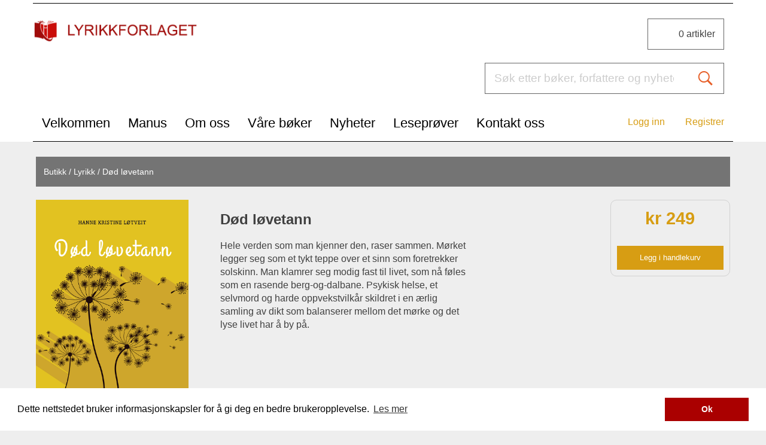

--- FILE ---
content_type: text/html; charset=UTF-8
request_url: https://www.lyrikkforlaget.no/no/shop/dod-lovetann-1330
body_size: 5194
content:
<!DOCTYPE html>

<html lang="no">
    <head>
        <meta charset="UTF-8" />
            <link rel="stylesheet" href="/build/876.122d4c74.css"><link rel="stylesheet" href="/build/912.12b354df.css"><link rel="stylesheet" href="/build/website.de907b93.css">
    <link href="/build/css/theme-forlagshuset.css" rel="stylesheet" type="text/css" />
        <link rel="stylesheet" type="text/css" href="//cookie-eu.wisesystems.co/cookieconsent.min.css" />

                    <link rel="icon" href="/uploads/favicon/5ad4466174c1b.ico" type="image/x-icon"/>
        
        <meta name="viewport" content="width=device-width, initial-scale=1.0">

                            
    <title>Død løvetann - Lyrikkforlaget</title>
<meta name="description" content="Hele verden som man kjenner den, raser sammen. Mørket legger seg som et tykt teppe over et sinn som foretrekker solskinn. Man klamrer seg modig fast til livet, som nå føles som en rasende berg-og-dalbane. Psykisk helse, et selvmord og harde oppvekstvilkår skildret i en ærlig samling av dikt som balanserer mellom det mørke og det lyse livet har å by på." />

<!-- Twitter Card data -->
<meta name="twitter:card" content="summary">
<meta name="twitter:site" content="https://www.lyrikkforlaget.no/">
<meta name="twitter:title" content="Død løvetann - Lyrikkforlaget">
<meta name="twitter:description" content="Hele verden som man kjenner den, raser sammen. Mørket legger seg som et tykt teppe over et sinn som foretrekker solskinn. Man klamrer seg modig fast til livet, som nå føles som en rasende berg-og-dalbane. Psykisk helse, et selvmord og harde oppvekstvilkår skildret i en ærlig samling av dikt som balanserer mellom det mørke og det lyse livet har å by på.">
    <meta name="twitter:image" content="https://www.lyrikkforlaget.no/uploads/files/35888fdd6b73e9a6d390b952a86a532a.jpg">


<!-- Open Graph data -->
<meta property="og:title" content="Død løvetann - Lyrikkforlaget" />
<meta property="og:type" content="article" />
<meta property="og:url" content="https://www.lyrikkforlaget.no/no/shop/dod-lovetann-1330" />
    <meta property="og:image" content="https://www.lyrikkforlaget.no/uploads/files/35888fdd6b73e9a6d390b952a86a532a.jpg" />
<meta property="og:description" content="Hele verden som man kjenner den, raser sammen. Mørket legger seg som et tykt teppe over et sinn som foretrekker solskinn. Man klamrer seg modig fast til livet, som nå føles som en rasende berg-og-dalbane. Psykisk helse, et selvmord og harde oppvekstvilkår skildret i en ærlig samling av dikt som balanserer mellom det mørke og det lyse livet har å by på." />

<!-- Schema.org markup for Google+ -->
<meta itemprop="name" content="Død løvetann - Lyrikkforlaget">
<meta itemprop="description" content="Hele verden som man kjenner den, raser sammen. Mørket legger seg som et tykt teppe over et sinn som foretrekker solskinn. Man klamrer seg modig fast til livet, som nå føles som en rasende berg-og-dalbane. Psykisk helse, et selvmord og harde oppvekstvilkår skildret i en ærlig samling av dikt som balanserer mellom det mørke og det lyse livet har å by på.">
    <meta itemprop="image" content="https://www.lyrikkforlaget.no/uploads/files/35888fdd6b73e9a6d390b952a86a532a.jpg">


        <meta property="fb:app_id" content="116467478968071" />
        
    </head>
    <body class="hold-transition skin-blue sidebar-mini">

        <script>
            window.fbAsyncInit = function() {
                FB.init({
                    appId      : '116467478968071',
                    cookie     : true,
                    xfbml      : true,
                    version    : 'v2.8'
                });
                FB.AppEvents.logPageView();
            };

            (function(d, s, id){
                var js, fjs = d.getElementsByTagName(s)[0];
                if (d.getElementById(id)) {return;}
                js = d.createElement(s); js.id = id;
                js.src = "//connect.facebook.net/en_US/sdk.js";
                fjs.parentNode.insertBefore(js, fjs);
            }(document, 'script', 'facebook-jssdk'));
        </script>

        <nav id="navbar" class="navbar">
    <div class="container">
        <div class="row navbar-top">
            <div class="cols col-xs-12 col-sm-3 col-md-3 logo-col">
                                                <a href="/" title="Lyrikkforlaget">
                    <img src="https://www.lyrikkforlaget.no/uploads/files/61c0cf93d555ae59922410f429bb198f.png" height="68" alt="Lyrikkforlaget">
                </a>
                            </div>
            <div class="cols col-xs-12 col-sm-9 col-md-9">
                <div class="row">
                    <div class="col-md-12">
                        <div class="mini-cart pull-right">
                            <span class="mini-cart-counter"><span>0</span> artikler</span>
                            <div class="mini-cart-container">
                                        <div class="mini-cart-info">
        <table>
                    </table>
    </div>
    <div class="mini-cart-total">
        Totalt: kr <span class="amount"> 0</span>
    </div>
    <div class="mini-cart-checkout">
        <p style="display: none" id="minicartTotalItems">0</p>
        <a href="/no/cart" title="Din handlekurv" class="btn btn-blue  pull-right">
            Din handlekurv
        </a>
    </div>
            
                            </div>
                        </div>
                    </div>
                </div>
                <br>
                <div class="row">
                    <div class="col-md-12">
                        <form id="searchForm" action="/no/search" class=" pull-right">
                            <div class="search-wrapper input-group pull-right">
                                <input type="text" name="term" class="form-control search-inpt" value="" placeholder="Søk etter bøker, forfattere og nyheter ...">
                                <span class="input-group-btn"><button class="btn" type="submit"></button></span>
                            </div>
                        </form>
                    </div>
                </div>
            </div>
        </div>
        <div class="row container-main-menu">
            <div id="primary_nav_wrap">
                                            <ul     class="navmenu" role="menu">
                                                                                <li     class="first">                        <a href="/no/"    >
                <span>            Velkommen
    </span>
    </a>
                            
        </li>
    
                                                <li    >                        <a href="/no/page/send-oss-ditt-manus"    >
                <span>            Manus
    </span>
    </a>
                                            <ul     class="menu_level_1" role="menu">
                                                                                <li     class="first">                        <a href="/no/page/hvordan-skrive-gode-dikt"    >
                <span>            Hvordan skrive gode dikt
    </span>
    </a>
                            
        </li>
    
                                                <li    >                        <a href="/no/page/tips-ved-innsending-av-manus"    >
                <span>            Tips ved innsending av manus
    </span>
    </a>
                            
        </li>
    
                                                <li    >                        <a href="/no/page/bli-forfatter"    >
                <span>            Bli forfatter
    </span>
    </a>
                            
        </li>
    
                                                <li     class="last">                        <a href="/no/account/register-external-author"    >
                <span>            Send oss ditt manus
    </span>
    </a>
                            
        </li>
    
                
        </ul>
    
        </li>
    
                                                <li    >                        <a href="/no/page/om-oss"    >
                <span>            Om oss
    </span>
    </a>
                            
        </li>
    
                                                <li    >                        <a href="/no/shop"    >
                <span>            Våre bøker
    </span>
    </a>
                            
        </li>
    
                                                <li    >                        <a href="/no/news"    >
                <span>            Nyheter
    </span>
    </a>
                            
        </li>
    
                                                <li    >                        <a href="/no/press"    >
                <span>            Leseprøver
    </span>
    </a>
                            
        </li>
    
                                                <li     class="last">                        <a href="/no/contact"    >
                <span>            Kontakt oss
    </span>
    </a>
                            
        </li>
    
                
        </ul>
    
            </div>
                                        <ul     class="navmenu navsecond pull-right" role="menu">
                                                                                <li     class="first">                        <a href="/no/login"    >
                <span>            Logg inn
    </span>
    </a>
                            
        </li>
    
                                                <li     class="last">                        <a href="/no/register"    >
                <span>            Registrer
    </span>
    </a>
                            
        </li>
    
                
        </ul>
    
        </div>
    </div>
</nav>

<div class="container container-content main-wrapper">
    <div class="row">
        <div id="alertContainer"></div>
                                    </div>
    <div class="row">
    <div class="shop-container">
    <div class="col-md-12">
        <div class="shop-products">
                        <div class="container-header valign-middle">
                <div class="row">
                    <div class="col-xs-6 header-title">
                        <a href="/no/shop/" title="Butikk">Butikk</a> /

                                                                                                                                <a href="/no/shop/category/lyrikk" title="Lyrikk">Lyrikk</a> /
                                                Død løvetann
                    </div>
                </div>
            </div>
            <div class="products-items">
                <div class="row">
                    <div class="col-md-12">
                        <div class="row">
                            <div class="col-md-3 product-image relative-block large">
                                                            <img src="https://www.lyrikkforlaget.no/uploads/files/35888fdd6b73e9a6d390b952a86a532a.jpg" alt="Død løvetann" />
                            
                                <!-- Discount tag -->

                            </div>
                            <div class="col-md-7 product-details">
                                <h1 class="project-title">Død løvetann</h1>
                                <div class="row">
                                    <div class="col-md-8">
                                        <h4><strong></strong></h4>
                                    </div>
                                </div>
                                <div class="row">
                                    <div class="col-md-8">
                                        <p>Hele verden som man kjenner den, raser sammen. Mørket legger seg som et tykt teppe over et sinn som foretrekker solskinn. Man klamrer seg modig fast til livet, som nå føles som en rasende berg-og-dalbane. Psykisk helse, et selvmord og harde oppvekstvilkår skildret i en ærlig samling av dikt som balanserer mellom det mørke og det lyse livet har å by på.</p>
                                    </div>
                                </div>
                                <br>
                                <div class="addthis_inline_share_toolbox"></div>
                            </div>
                                                            <div class="col-md-2">
                                    <div class="product-pricebox">
                                    <div class="purchase-price">kr 249</div>
                                                                                                                                                                <div class="btn-container">
                                            <button class="btn btn-action addToCart" value="1330">Legg i handlekurv</button>
                                        </div>
                                                                            </div>
                                </div>
                                                                                                                                            </div>
                    </div>
                    <div class="col-md-12"><hr class="grey-border"></div>
                    <div class="col-md-8 product-details">
                        <h3 class="subtitle">Produktinformasjon</h3>
                        <ul class="project-info">
                                                            <li>
                                    Forfattere:
                                    <ul>
                                                                                    <li class="show-bullets">
                                                <a href="/no/shop/author/hanne-kristine-l%C3%B8tveit-1754">Hanne Kristine Løtveit</a>
                                                                                                    <div class="author-image" style="background-image: url('https://www.lyrikkforlaget.no/uploads/files/users/e2759a0426a6f8999fb78cb9bc2e0757.jpg')">
                                                        <div class="tooltip-image" style="background-image: url('https://www.lyrikkforlaget.no/uploads/files/users/e2759a0426a6f8999fb78cb9bc2e0757.jpg')"></div>
                                                    </div>
                                                                                                <div>
                                                    Hanne Kristine Løtveit (f. 1987) er oppvokst i Vesterålen og i Harstad. Hun har hatt et utfordrende liv der skriving har vært en lidenskap og et redskap for terapi. Ærlighet og åpenhet er viktig for henne, og dette gjenspeiles i skrivingen hennes. Diktsamlingen «Død løvetann» er hennes første bok.
                                                </div>
                                            </li>
                                                                            </ul>
                                </li>
                                                                                                                    <li>
                                    Format:13 x 20
                                </li>
                                                                                        <li>
                                    Innbinding:Innbundet
                                </li>
                                                                                        <li>
                                    ISBN:9788283980394
                                </li>
                                                                                                                                                                                                                                    <li>
                                                                                                                        Lyrikk
                                                                                                                | 18. mars 2020
                                </li>
                                                        </br>

                                                                                                                                                                                                                                                        </ul>

                        <ul class="product-informations">
                            <li><strong>Forlegger:</strong> Lyrikkforlaget</li>
                                                        <li><strong>Publiseringsdato:</strong> 6. juli 2020</li>
                                                        <li><strong>Dimensjoner:</strong> 13 x 20</li>
                        </ul>
                    </div>
                    <div class="col-md-12"><hr class="grey-border"></div>
                                            <div class="col-md-12">
                            <h3 class="subtitle">Forhåndsvisning av boka</h3>
                            <iframe src="https://e.issuu.com/embed.html?d=d_dl_vetann_sats_hr&amp;hideIssuuLogo=true&amp;showOtherPublicationsAsSuggestions=true&amp;u=bokstaver" allowfullscreen allow="fullscreen" style="border:none; width:100%; height: 480px;"></iframe>
                        </div>
                        <div class="col-md-12"><hr class="grey-border"></div>
                                        <div class="col-md-12">
                                                    <h3 class="subtitle">Flere bøker fra Hanne Kristine Løtveit</h3>
                            <div class="row">
                                        <div class="col-xs-6
                 col-md-2                 ">

            <div class="panel-item">
                <a class="item-image relative-block small" href="/no/shop/dod-lovetann-1330" title="Død løvetann">
                                    <img src="https://www.lyrikkforlaget.no/uploads/cache/thumb_book/uploads/files/35888fdd6b73e9a6d390b952a86a532a.jpg" alt="Død løvetann" />
                
                    <!-- Discount tag -->
                </a>
                <h2 class="item-title">Død løvetann</h2>
                <span class="item-price">kr 249</span>
                                <button class="btn btn-action addToCart" value="1330">Legg i handlekurv</button>
            </div>
        </div>

                                
                            </div>
                                            </div>
                </div>
            </div>
        </div>
    </div>
</div>
    </div>
</div>

<footer class="main-footer">
    <div class="container">
        <div class="row">
            <div class="col-xs-6 col-md-3">
                <div class="logo-col">
                                                                <a href="/" title="Lyrikkforlaget">
                            <img src="https://www.lyrikkforlaget.no/uploads/files/61c0cf93d555ae59922410f429bb198f.png" height="40" alt="Lyrikkforlaget">
                        </a>
                                    </div>
            </div>
            <div class="col-xs-6 col-md-3">
                <h3 class="col-title">Nettsteder</h3>
                            
            </div>
            <div class="col-xs-6 col-md-3">
                <h3 class="col-title">Snarveier</h3>
                                            <ul     class="navmenu" role="menu">
                                                                                <li     class="first">                        <a href="/no/page/send-oss-ditt-manus"    >
                <span>            Manus
    </span>
    </a>
                            
        </li>
    
                                                <li    >                        <a href="/no/shop"    >
                <span>            Våre bøker
    </span>
    </a>
                            
        </li>
    
                                                <li     class="last">                        <a href="/no/press"    >
                <span>            Leseprøver
    </span>
    </a>
                            
        </li>
    
                
        </ul>
    
            </div>
            <div class="col-xs-6 col-md-3">
                <h3 class="col-title">Sosiale medier</h3>
                                                                            <a href=https://www.facebook.com/lyrikkforlaget title="Facebook">
                            <img src="/uploads/social-media-icons/5ee760c4cdc3a.ico" alt="Facebook">
                        </a>
                                                </div>
        </div>
        <div class="row">
            <div class="col-md-12" style="margin-top: 30px">
                <a  href="http://www.dibspayment.com/" target="_blank" title="Betaling med DIBS Easy" class="dibs_brand_assets" style="margin: 0;">
                    <img src="https://cdn.dibspayment.com/logo/shop/no/horiz/DIBS_shop_Easy_hori_NO_01.png" alt="DIBS - Payments made easy" style="width: 100%"/>
                </a>
            </div>
        </div>
    </div>
</footer>
            <script src="/bundles/bazingajstranslation/js/translator.min.js"></script>
    <script src="/translations?domains%5B0%5D=messages&amp;domains%5B1%5D=validators"></script>
    <script src="/build/runtime.b6e2710c.js"></script><script src="/build/355.e31f1b10.js"></script><script src="/build/876.0ac6667d.js"></script><script src="/build/344.bf0eff9d.js"></script><script src="/build/website.b9878eb8.js"></script>
    <script src="/bundles/fosjsrouting/js/router.js"></script>
    <script src="/js/routing?callback=fos.Router.setData"></script>
        <script src="//cookie-eu.wisesystems.co/cookieconsent.min.js"></script>
        <script>
            window.cookieconsent.initialise({
                container: document.getElementsByTagName("body")[0],
                palette:{
                    popup: {background: "#fff"},
                    button: {background: "#aa0000"},
                },
                revokable:true,
                onStatusChange: function(status) {
                    console.log(this.hasConsented() ?
                        'enable cookies' : 'disable cookies');
                },
                law: {
                    regionalLaw: false,
                },
                location: false,
                content: {
                    header: 'Cookies used on the website!',
                    message: 'Dette nettstedet bruker informasjonskapsler for å gi deg en bedre brukeropplevelse.',
                    dismiss: 'Ok',
                                                            link: 'Les mer',
                    href: '/no/terms-and-conditions', // Or use terms and condition page URL with an anchor to the cookie policy
                    close: '&#x274c;'
                }
            });
        </script>
        <script type="text/javascript" src="//s7.addthis.com/js/300/addthis_widget.js#pubid=ra-595614318ab7d2ad"></script>
    </body>
</html>


--- FILE ---
content_type: text/html; charset=UTF-8
request_url: https://www.lyrikkforlaget.no/en/cart-list
body_size: 224
content:
        <div class="mini-cart-info">
        <table>
                    </table>
    </div>
    <div class="mini-cart-total">
        Total: NOK <span class="amount"> 0</span>
    </div>
    <div class="mini-cart-checkout">
        <p style="display: none" id="minicartTotalItems">0</p>
        <a href="/en/cart" title="Your Basket" class="btn btn-blue  pull-right">
            Your Basket
        </a>
    </div>
                    <script>
                $(document).ready(function(){
                    $('.mini-cart-counter span').text( $('#minicartTotalItems').text() );
                });
            </script>
            

--- FILE ---
content_type: text/css
request_url: https://www.lyrikkforlaget.no/build/website.de907b93.css
body_size: 19409
content:
@import url(https://fonts.googleapis.com/css?family=Open+Sans);body{background-color:#eee;font-family:Open Sans,sans-serif;font-size:16px;padding:0 10px}a:hover{text-decoration:none}button:focus,input:focus,select:focus,textarea:focus{outline:none!important}button.navbar-toggle{line-height:32px;padding:0 12px}.no-padding{padding:0!important}.no-l-padding{padding-left:0!important}.no-r-padding{padding-right:0!important}.valign-middle{display:-webkit-box;display:-moz-box;display:-ms-flexbox;display:-webkit-flex;display:flex;flex-direction:column;height:100%;justify-content:center}.btn{border:none;color:#fff;font-size:.9em;font-weight:700;padding:10px 30px}.btn-xs{height:auto;padding:3px 7px}.btn-rounded{background-color:transparent;border:2px solid;border-radius:50%;color:#ccc;font-size:1.3em;height:50px;margin-left:10px;padding:0;text-align:center;width:50px}.btn-standard,.btn-standard:focus,.btn-standard:hover{background-color:#e7e7e7!important;color:#404040!important}.btn:focus,.btn:hover{color:#fff}.btn-blue{background-color:#3687a5}.btn-blue:focus,.btn-blue:hover{color:#fff}ul.normal-list{list-style:none;margin:0}ul.normal-list,ul.normal-list li{display:inline-block}ul.normal-list li a{color:#fff;padding:2px}ul.normal-list li a:hover{font-weight:700}.form-group{font-size:.9em}.form-group .help-block{list-style:none;margin:0;padding:0}.text-red{color:#dd4b39!important}.alert .help-block{font-size:.9em;list-style:none;padding:0}.form-control-grey{background-color:#f3f6f6;border:none;border-radius:5px;-webkit-border-radius:5px;-moz-border-radius:5px;box-shadow:none;height:3em}.radius-10{border-radius:10px;-webkit-border-radius:10px;-moz-border-radius:10px}.radius-5{border-radius:5px;-webkit-border-radius:5px;-moz-border-radius:5px}.radius-3{border-radius:3px;-webkit-border-radius:3px;-moz-border-radius:3px}.input-group .form-control{border-bottom-right-radius:0;border-top-right-radius:0}.tab-content{padding-top:30px}@media only screen and (min-width:1024px){.col-newprod{font-size:.8em;width:12.5%!important}.col-newprod .addToCart{font-size:1em;padding:7px 0}}nav#navbar{border:none;border-radius:inherit;color:#fff;z-index:2}.container-content,nav#navbar .container{padding:0}.navbar-top{height:118px;padding:25px 0}.logo-col{height:60px}.logo-col a{display:inline-block;height:100%}.logo-col a img{height:100%;max-height:100%}.navbar-top .cols{height:100%}.navbar-top img{max-height:100%;max-width:100%}.navmenus-container .navmenu{font-size:14px;list-style:none;margin:0;padding:0}.navmenus-container .navmenu li{display:inline-block;float:left;position:relative}.navmenus-container .navsecond li:before{content:"|";height:90%;position:absolute;right:-5px;top:23%}.navmenus-container .navsecond li:last-child:before{display:none}.navmenus-container .navmenu a{color:#fff;display:block;padding:11px 15px}.navmenus-container .navmenu a:hover,.navmenus-container .navmenu li.active a{font-weight:700;text-decoration:none}#primary_nav_wrap{margin-top:15px}#primary_nav_wrap ul{float:left;list-style:none;margin:0;padding:0;position:relative}#primary_nav_wrap ul a{display:block;font-size:12px;font-weight:700;line-height:32px;padding:0 15px;text-decoration:none}#primary_nav_wrap ul li{float:left;margin:0;padding:0;position:relative}#primary_nav_wrap ul li.current-menu-item,#primary_nav_wrap ul li:hover{text-decoration:underline}#primary_nav_wrap ul ul{background-color:#fff;display:none;left:0;padding:0;position:absolute;top:100%;z-index:100}#primary_nav_wrap ul ul li{background-color:#fff;float:none;width:200px}#primary_nav_wrap ul ul a{line-height:120%;padding:10px 15px}#primary_nav_wrap ul ul ul{left:100%;top:0}#primary_nav_wrap ul li:hover>ul{display:block}.main-footer .navmenus-container .container{padding:.3em 0}.main-footer .navmenus-container .container .copy{font-size:.9em}#searchForm{display:inline-block;height:100%}.search-wrapper{height:100%;padding-right:15px;width:100%}.treeview .treeview-menu{background-color:#2d898b;display:none;list-style:none;margin:0;padding:10px 0;position:absolute;right:0;z-index:1}.treeview .treeview-menu li{white-space:nowrap;width:100%}.treeview .treeview-menu li:before{content:""}.treeview .treeview-menu li a{padding:5px 15px}.search-wrapper .form-control{background:none;border:none;-webkit-box-shadow:none;-moz-box-shadow:none;box-shadow:none;color:#fff;height:100%;padding:0 10px}.search-wrapper .btn{background:url(/build/images/icon-search.2a837ad9.png) 50% no-repeat;height:100%;margin:0;padding:0 10px 0 0;width:20px}.mini-cart{border-radius:10px;-webkit-border-radius:10px;-moz-border-radius:10px;cursor:pointer;float:right;margin-left:20px;padding:13px;position:relative;width:10.19em}.mini-cart .mini-cart-counter{float:right;line-height:40px}.mini-cart .icon-basket{background:url(/build/images/basket.5cfd3b14.png) 50% no-repeat;display:inline-block;height:2.37em;width:2.37em}.mini-cart .mini-cart-container{background-color:#fff;-webkit-box-shadow:0 3px 11px 1px rgba(0,0,0,.5);-moz-box-shadow:0 3px 11px 1px rgba(0,0,0,.5);box-shadow:0 3px 11px 1px rgba(0,0,0,.5);color:#2d848a;display:none;font-size:.8em;padding:10px;position:absolute;right:0;top:70px;width:25em;z-index:10}.mini-cart table{width:100%}.mini-cart table a{color:#2d848a}.mini-cart table td{padding:5px 3px}.mini-cart table td:first-child{width:40px}.mini-cart table td:nth-child(4){white-space:nowrap}.mini-cart table td:nth-child(3){padding:5px 10px;white-space:nowrap}.mini-cart .mini-cart-total{border-bottom:1px solid #e7e7e7;border-top:1px solid #e7e7e7;font-weight:700;margin:10px 0;padding:10px 15px;text-align:right}.search-inpt::-webkit-input-placeholder{color:#ccc}.search-inpt::-moz-placeholder{color:#ccc}.search-inpt:-ms-input-placeholder{color:#ccc}.search-inpt:-moz-placeholder{color:#ccc}.main-footer{color:#fff;margin-top:62px}.main-footer .copy{display:inline-block;line-height:42px}.main-footer .container{padding:1.79em 5px}.main-footer .to-up{border-radius:10px;-webkit-border-radius:10px;-moz-border-radius:10px;color:#fff;display:inline-block;font-size:3em;font-weight:400;line-height:1em;margin-left:.25em;padding:5px 15px;text-align:center}.main-footer .basket-wrapper{margin-left:0}.main-footer .navmenus-container .navmenu{display:inline-block;float:right}.panel-banner{font-weight:700}.panel-banner a{display:block}.panel-banner a,.panel-banner a img{height:100%;width:100%}#hommepageBanners .carousel-control{width:30px}#hommepageBanners .carousel-inner .item a{max-height:320px}.panel-items{margin-top:1em}.panel-items .panel-header{font-size:16px;font-weight:700;margin:0 0 15px}.panel-item{margin-bottom:2em;padding-bottom:3em;position:relative}.panel-item *{display:block;font-weight:700;text-align:center}.panel-item .item-image{display:block;max-height:280px;overflow:hidden;text-align:center}.panel-item .item-image img{height:100%;width:100%}.panel-person .item-image{height:auto!important}.panel-item .item-title{font-size:1em;margin:.9em 0 .4em;overflow:hidden;text-overflow:ellipsis;white-space:nowrap}.panel-item .btn{bottom:0;position:absolute;width:100%}.product-image img{max-height:100%;max-width:255px}.shop-products .header-title a{color:#fff}.product-details{padding:0 25px}.product-details .project-title{font-size:1.5em;font-weight:700}.product-details .project-info{margin:0;padding:0}.product-details .project-info li{font-size:.9em;list-style:none;margin-top:5px}.product-details .project-info li .author-image{background-position:50%;background-size:cover;border:1px solid #fff;border-radius:50% 50%;display:inline-block;height:20px;position:relative;transform:translateY(4px);width:20px}.product-details .project-info li .author-image .tooltip-image{background-position:50%;background-size:cover;border:2px solid #fff;border-radius:50% 50%;height:120px;position:absolute;visibility:hidden;width:120px;z-index:1}.product-details .project-info li .author-image:hover .tooltip-image{visibility:visible}.product-details .project-info .show-bullets{list-style:circle}.product-details .icons-sm{margin-top:10px}.product-details .icons-sm a{background-image:url(/build/images/icon-sn.ee713926.png);display:inline-block;height:25px;vertical-align:middle;width:25px}.product-details .product-description{margin-top:20px}.grey-border{border-color:#d1d1d1}.product-description{margin-top:30px}.product-pricebox{border:1px solid #d1d1d1;border-radius:10px;-webkit-border-radius:10px;-moz-border-radius:10px;float:right;padding:10px;position:relative;width:200px}.product-pricebox .purchase-price-rrp{text-align:right}.purchase-price-rrp span{text-decoration:line-through}.product-pricebox .purchase-price{color:#2d898b;font-size:1.8em;font-weight:700;text-align:center}.product-pricebox .btn-container{bottom:15px;left:10px;margin:25px auto auto;right:10px}.product-pricebox .btn-container .btn-action{height:auto;padding:11px 0;width:100%}.subtitle{color:#2d848a;font-size:1.4em;margin-top:10px}.product-informations{list-style:none;margin:0;overflow:hidden;padding:0}.product-informations li{float:left;width:350px}.product-informations li strong{display:inline-block;margin-right:10px}.person-square{background-color:#fff;-webkit-box-shadow:0 3px 11px 1px rgba(0,0,0,.5);-moz-box-shadow:0 3px 11px 1px rgba(0,0,0,.5);box-shadow:0 3px 11px 1px rgba(0,0,0,.5);height:22em;max-height:22em;overflow:hidden;padding:1.87em;text-align:center}.person-square .btn-blue{max-width:11.25em}.person-square .person-image{display:block;height:8.12em;margin:0 auto 1.87em;width:8.12em}.person-square .person-image,.person-square .person-image img{border-radius:50%;-webkit-border-radius:50%;-moz-border-radius:50%}.person-square .person-image img{max-height:100%;max-width:100%}.person-square .person-name{font-size:1em;font-weight:700;margin:0}.person-square .person-info{margin:.6em auto 1.88em}.container-header,.shop-sidebar .navbar-header{color:#fff;font-size:.9em;min-height:3.5em;padding:0 .9em;width:100%}.shop-sidebar .sidebar-title{display:inline-block;line-height:3.5em}.shop-sidebar nav.navbar{-webkit-box-shadow:none;-moz-box-shadow:none;box-shadow:none}.navbar-default .navbar-toggle:hover,.shop-sidebar .navbar-default .navbar-toggle:focus{background-color:transparent}.shop-sidebar .navbar-default .navbar-toggle{border-color:#fff}.shop-sidebar .navbar-default .navbar-toggle .icon-bar{background-color:#fff}.shop-sidebar .sidebar-categories{background-color:#e7e7e7;border:1px solid #d7d7d7;border-top:0}.shop-sidebar .sidebar-categories .navbar-nav{margin:1em 0;width:100%}.shop-sidebar .sidebar-categories .navbar-nav>li{float:none;width:100%}.shop-sidebar .sidebar-categories .navbar-nav>li a{background:none;-webkit-box-shadow:none;-moz-box-shadow:none;box-shadow:none;color:#000;font-size:.9em;padding:5px 10px}.shop-sidebar .sidebar-categories .navbar-nav>li a:hover{font-weight:700}.container-header{line-height:2.5;margin-bottom:1.5em}.container-header .dropdown-toggle{background-color:#2d898b;background-image:none;border:none;box-shadow:none;color:#fff;font-weight:400;margin-left:10px;text-shadow:none}.pagination li a{background:none;border:none;color:#000;font-size:.9em;padding:5px}.pagination li{display:inline-block!important}.pagination li.navdir a{background-color:#3587a4;color:#fff;margin-right:10px;padding:6px 15px}.pagination li.active a{background-color:transparent;border:none;color:#000;font-weight:700}.panelbox{background-color:#fff;border-radius:3px;-webkit-border-radius:3px;-moz-border-radius:3px;-webkit-box-shadow:3px 3px 26px 0 rgba(0,0,0,.5);-moz-box-shadow:3px 3px 26px 0 rgba(0,0,0,.5);box-shadow:3px 3px 26px 0 rgba(0,0,0,.5);margin-top:30px}.panelbox-top{border-top:4px solid}.panelbox-hasheader .panelbox-header{color:#fff;min-height:3.1em;width:100%}.panelbox-header .icon{display:block;height:4.44em;left:0;margin:auto;position:absolute;right:0;top:-.7em;width:4.44em}.icon-staff{background:url(/build/images/stafficon.add2395b.png) 50% no-repeat}.panelbox-lg{padding:3em 4em}.panelbox-title{font-size:1.5em;margin:0 0 1em}.panelbox-content{padding:3em 2.5em}.panelbox-footer{margin-top:2em}.panelbox-small{padding:1.25em!important}.panelbox-small .row-total,.panelbox-small table.table{font-size:.9em}.panelbox-small .panelbox-footer{margin-top:0}.panelbox-small .panelbox-footer .terms{font-weight:400}.panelbox-small .panelbox-footer .btn-blue{font-size:1em;width:100%}.grey-light-frame{background-color:#f9f9f9;border:1px solid #d7d7d7;border-radius:5px;-webkit-border-radius:5px;-moz-border-radius:5px;padding:10px 15px}.grey-light-frame .custom-icon{font-size:2em;margin-right:10px;-moz-transform:scaleX(-1);-webkit-transform:scaleX(-1);-o-transform:scaleX(-1);-ms-transform:scaleX(-1);transform:scaleX(-1);vertical-align:sub}.big-btn-wrapper .btn-action{height:3.77em;line-height:2.4em;width:100%}.row-devider{border-top:1px solid #ebebeb;margin-top:20px;padding-top:15px}.row-item .item-image{display:block}.row-item .item-image img{max-height:150px;max-width:100%}.row-item .item-link{color:#000;display:block}.row-item .item-link .item-title{font-size:1.25em;font-weight:700;margin:0}.row-item .item-link .item-info{display:block;margin:10px 0 15px}.row-item .item-link .item-details{margin:0}.item-purchase{text-align:right}.item-purchase .purchase-quantity label{font-weight:400;line-height:2.2em;margin:0 10px 0 0}.item-purchase .purchase-quantity input{display:inline-block;float:right;width:70px}.item-purchase .purchase-price{font-size:1.5em;font-weight:700;margin:15px 0 5px}.item-purchase .purchase-price-discount span{text-decoration:line-through}.item-purchase .cart-buttons{margin-top:20px}.item-purchase .cart-buttons .btn:hover{color:#666}.row-voucher label{font-weight:400}.row-voucher input{display:inline-block;margin:0 10px;width:146px}.row-total{margin:1.5em 0}.row-total strong{font-size:1.87em}.menu_level_1{background-color:#fff}.navbar-normal{background:transparent;border:none;-webkit-box-shadow:none;-moz-box-shadow:none;box-shadow:none;margin:0;padding-top:10px}.navbar-normal .navbar-header{color:#fff;padding:0 .9em}.navbar-normal .navbar-list{float:right}.navbar-normal .navbar-list .navbar-nav>li{display:inline-block}.navbar-normal .navbar-list .navbar-nav>li a{background:none;-webkit-box-shadow:none;-moz-box-shadow:none;box-shadow:none;color:#fff;padding:5px}.navbar-normal .navbar-list .navbar-nav>li a:hover{font-weight:700}.persons-list .panel-item{padding-bottom:0}.persons-list .panel-item .item-title{font-weight:400}.persons-list .panel-item .item-info{color:#9a9a9a;font-size:.9em;font-weight:400}.persons-list .panel-item .item-info span{color:#2d848a;font-size:.9em;font-weight:400}#userProfile .panelbox-content{padding:2em}.tab-pane .table{font-size:.9em}.row-item #shippingContainer strong{margin-left:45px}#shippingContainer .alert{margin:0;padding:0;vertical-align:middle}#shippingContainer .alert .fa{filter:FlipH;-ms-filter:"FlipH";font-size:2em;margin-right:15px;-moz-transform:scaleX(-1);-o-transform:scaleX(-1);-webkit-transform:scaleX(-1);transform:scaleX(-1);vertical-align:middle}#shippingContainer strong{vertical-align:middle!important}.content-container{margin-bottom:25px}.content-container .news-header{position:relative;width:100%}.content-container .news-header .trans-bg{background-color:#767676;-ms-filter:progid:DXImageTransform.Microsoft.Alpha(Opacity=50);filter:progid:DXImageTransform.Microsoft.Alpha(Opacity=50);height:100%;opacity:.5;position:absolute;width:100%;z-index:1}.content-container .news-footer .news-footer-title,.content-container .news-header .news-header-title{bottom:25px;color:#fff;display:block;font-size:1.2em;left:25px;position:absolute;z-index:1}.content-container .news-footer .news-footer-title{bottom:auto;color:#000;position:static;top:auto}.content-container .news-footer .news-text-date,.content-container-view .news-content .news-text-date{-moz-border-radius-topleft:4px;-moz-border-radius-topright:4px;background-color:rgba(0,0,0,.45);-webkit-border-top-left-radius:4px;border-top-left-radius:4px;-webkit-border-top-right-radius:4px;border-top-right-radius:4px;color:#fff;padding:2px 6px;position:absolute;right:15px;top:-25px}.content-container .news-footer .news-text-date{top:-27px}.content-container .news-footer .news-footer-title span,.content-container .news-header .news-header-title span{color:#d2d2d2;display:block;font-size:.7em}.content-container .news-header .news-header-title a{color:#fff}.content-container .news-footer .news-footer-title a{color:#000}.content-container .news-footer,.content-container.list .news-footer{background-color:#fff;padding:25px 20px;position:relative;text-align:center}.content-container.list .news-footer{font-size:.9em}.content-container .news-footer .news-content{margin:10px 0;text-align:initial}.content-container .news-date{background:url(/build/images/mini-calendar.6efd6b75.png) 50% no-repeat;color:#444a60;font-size:12px;height:64px;line-height:1em;padding:30px 2px 0;position:absolute;right:20px;text-align:center;top:0;width:64px;z-index:222}.content-container .news-image,.content-container .news-image img{width:100%}.content-container-view .content-container .news-header-title{bottom:50px;left:0;margin:auto;right:0;text-align:center}.content-container-view .news-date{bottom:145px;left:0;margin:auto;right:0}.content-container.list .news-content{background-color:#fff;font-size:.9em;padding:35px 25px 25px;position:relative}.latest-title{border-radius:5px;color:#fff;font-weight:700;padding:10px 0 12px 20px}.latest-list{margin-top:15px}.latest-row{background-color:#fff;margin-bottom:10px;padding:15px}.latest-row-image{float:left;height:45px;margin-right:10px;width:45px}.latest-row-image img{border-radius:50%;-webkit-border-radius:50%;-moz-border-radius:50%;height:100%;width:100%}.latest-row-title{color:#000;display:block;font-size:.9em;font-weight:700;margin:0}.latest-row-author{font-size:.8em;margin:0}.mapContainer{background-color:#00a157;height:300px;width:100%}.header-title .nav-tabs{border:0}.header-title .nav-tabs li{float:right}.header-title .nav-tabs li a{background:none;border:0;color:#fff;margin:0 5px 0 0;padding:8px 10px}.header-title .nav-tabs li.active a{border:0;border-bottom:2px solid #e1eeee}.header-title .nav-tabs li.active a:focus,.header-title .nav-tabs li.active a:hover{background:none;border:0;border-bottom:2px solid #e1eeee;color:#fff}.relative-block{position:relative}.large .discount-tag{font-size:15px;height:60px;line-height:16px;padding:11px 5px;width:60px}.large .discount-tag,.small .discount-tag{border-radius:50%;bottom:10px;color:#fff;left:0;position:absolute;text-align:center}.small .discount-tag{font-size:13px;height:50px;line-height:14px;padding:9px 4px;width:50px}.divSignIn{padding-top:100px}@media only screen and (max-width:768px){.container-content,nav#navbar .container{padding:0;width:100%}.navbar-normal{padding:0}.navmenus-container .navmenu{padding:10px}.mini-cart .mini-cart-counter{line-height:2.5em}.mini-cart{padding:9px}.logo-col{text-align:center}#searchForm{margin-top:5px;padding:0}.main-footer .to-up{margin-left:10px}.main-footer{font-size:12px}}.carousel-control .glyphicon-chevron-left,.carousel-control .icon-prev{margin-left:10px}.carousel-control .glyphicon-chevron-right,.carousel-control .icon-next{margin-right:10px}.main-wrapper{padding:5px}.websites{font-size:14px;margin:5px 0}.websites .col-xs-4{text-align:center}.websites .col-xs-12,.websites .col-xs-4{padding-bottom:5px;padding-top:5px}@media only screen and (min-width:600px){.websites .col-xs-12{text-align:right}}

--- FILE ---
content_type: application/javascript
request_url: https://www.lyrikkforlaget.no/js/routing?callback=fos.Router.setData
body_size: 16059
content:
/**/fos.Router.setData({"base_url":"","routes":{"bazinga_jstranslation_js":{"tokens":[["variable",".","js|json","_format",true],["variable","\/","[\\w]+","domain",true],["text","\/translations"]],"defaults":{"domain":"messages","_format":"js"},"requirements":{"_format":"js|json","domain":"[\\w]+"},"hosttokens":[],"methods":["GET"],"schemes":[]},"bokbasenStatus":{"tokens":[["variable","\/","[^\/]++","id",true],["text","\/app\/project\/bokbasen\/status"],["variable","\/","no|en|de|sk|dk|ro","_locale",true]],"defaults":{"_locale":"en"},"requirements":{"_locale":"no|en|de|sk|dk|ro"},"hosttokens":[],"methods":[],"schemes":[]},"company_suggestions":{"tokens":[["variable",".","[^\/]++","_format",true],["text","\/app\/companies\/suggestions"],["variable","\/","no|en|de|sk|dk|ro","_locale",true]],"defaults":{"_format":"json","_locale":"en"},"requirements":{"_locale":"no|en|de|sk|dk|ro"},"hosttokens":[],"methods":[],"schemes":[]},"deleteContractTemplate":{"tokens":[["variable","\/","[^\/]++","id",true],["text","\/app\/contract-template\/delete"],["variable","\/","no|en|de|sk|dk|ro","_locale",true]],"defaults":{"id":0,"_locale":"en"},"requirements":{"_locale":"no|en|de|sk|dk|ro"},"hosttokens":[],"methods":[],"schemes":[]},"isbnList":{"tokens":[["text","\/app\/isbn"],["variable","\/","no|en|de|sk|dk|ro","_locale",true]],"defaults":{"_locale":"en"},"requirements":{"_locale":"no|en|de|sk|dk|ro"},"hosttokens":[],"methods":[],"schemes":[]},"isbnAjax":{"tokens":[["variable","\/","[^\/]++","idPublishigHouse",true],["text","\/app\/isbn\/ajax"],["variable","\/","no|en|de|sk|dk|ro","_locale",true]],"defaults":{"idPublishigHouse":0,"_locale":"en"},"requirements":{"_locale":"no|en|de|sk|dk|ro"},"hosttokens":[],"methods":[],"schemes":[]},"isbn_suggest_available":{"tokens":[["text","\/app\/isbn\/suggestions\/available"],["variable","\/","no|en|de|sk|dk|ro","_locale",true]],"defaults":{"_locale":"en"},"requirements":{"_locale":"no|en|de|sk|dk|ro"},"hosttokens":[],"methods":[],"schemes":[]},"deleteIsbn":{"tokens":[["variable","\/","[^\/]++","id",true],["text","\/app\/isbn\/delete"],["variable","\/","no|en|de|sk|dk|ro","_locale",true]],"defaults":{"id":0,"_locale":"en"},"requirements":{"_locale":"no|en|de|sk|dk|ro"},"hosttokens":[],"methods":[],"schemes":[]},"downloadLetter":{"tokens":[["variable","\/","[^\/]++","idLetter",true],["text","\/app\/letter\/download"],["variable","\/","no|en|de|sk|dk|ro","_locale",true]],"defaults":{"idLetter":0,"_locale":"en"},"requirements":{"_locale":"no|en|de|sk|dk|ro"},"hosttokens":[],"methods":[],"schemes":[]},"deleteLetter":{"tokens":[["variable","\/","[^\/]++","idLetter",true],["text","\/app\/letter\/delete"],["variable","\/","no|en|de|sk|dk|ro","_locale",true]],"defaults":{"idLetter":0,"_locale":"en"},"requirements":{"_locale":"no|en|de|sk|dk|ro"},"hosttokens":[],"methods":[],"schemes":[]},"generateLetter":{"tokens":[["variable","\/","[^\/]++","vars",true],["variable","\/","[^\/]++","id",true],["variable","\/","[^\/]++","userId",true],["variable","\/","[^\/]++","templateId",true],["text","\/app\/letter\/generate"],["variable","\/","no|en|de|sk|dk|ro","_locale",true]],"defaults":{"vars":null,"id":null,"_locale":"en"},"requirements":{"_locale":"no|en|de|sk|dk|ro"},"hosttokens":[],"methods":[],"schemes":[]},"deleteLetterTemplate":{"tokens":[["variable","\/","[^\/]++","id",true],["text","\/app\/letter-template\/delete"],["variable","\/","no|en|de|sk|dk|ro","_locale",true]],"defaults":{"id":0,"_locale":"en"},"requirements":{"_locale":"no|en|de|sk|dk|ro"},"hosttokens":[],"methods":[],"schemes":[]},"orderSend":{"tokens":[["text","\/app\/order\/send"],["variable","\/","no|en|de|sk|dk|ro","_locale",true]],"defaults":{"_locale":"en"},"requirements":{"_locale":"no|en|de|sk|dk|ro"},"hosttokens":[],"methods":[],"schemes":[]},"priceRequestSave":{"tokens":[["variable","\/","[^\/]++","id",true],["variable","\/","[^\/]++","projectId",true],["text","\/app\/price-request\/save"],["variable","\/","no|en|de|sk|dk|ro","_locale",true]],"defaults":{"id":0,"projectId":0,"_locale":"en"},"requirements":{"_locale":"no|en|de|sk|dk|ro"},"hosttokens":[],"methods":[],"schemes":[]},"priceRequestDelete":{"tokens":[["variable","\/","[^\/]++","id",true],["text","\/app\/price-request\/delete"],["variable","\/","no|en|de|sk|dk|ro","_locale",true]],"defaults":{"id":0,"_locale":"en"},"requirements":{"_locale":"no|en|de|sk|dk|ro"},"hosttokens":[],"methods":[],"schemes":[]},"priceRequestSend":{"tokens":[["variable","\/","[^\/]++","locale",true],["variable","\/","[^\/]++","id",true],["text","\/app\/price-request\/send"],["variable","\/","no|en|de|sk|dk|ro","_locale",true]],"defaults":{"id":0,"_locale":"en"},"requirements":{"_locale":"no|en|de|sk|dk|ro"},"hosttokens":[],"methods":[],"schemes":[]},"priceRequestPreview":{"tokens":[["text","\/app\/price-request\/preview"],["variable","\/","no|en|de|sk|dk|ro","_locale",true]],"defaults":{"_locale":"en"},"requirements":{"_locale":"no|en|de|sk|dk|ro"},"hosttokens":[],"methods":[],"schemes":[]},"priceRequestAnswerSave":{"tokens":[["variable","\/","[^\/]++","id",true],["variable","\/","[^\/]++","priceRequestId",true],["text","\/app\/price-request-answer\/save"],["variable","\/","no|en|de|sk|dk|ro","_locale",true]],"defaults":{"id":0,"priceRequestId":0,"_locale":"en"},"requirements":{"_locale":"no|en|de|sk|dk|ro"},"hosttokens":[],"methods":[],"schemes":[]},"priceRequestAnswerDelete":{"tokens":[["variable","\/","[^\/]++","id",true],["text","\/app\/price-request-answer\/delete"],["variable","\/","no|en|de|sk|dk|ro","_locale",true]],"defaults":{"id":0,"_locale":"en"},"requirements":{"_locale":"no|en|de|sk|dk|ro"},"hosttokens":[],"methods":[],"schemes":[]},"listByAssigned":{"tokens":[["variable","\/","[^\/]++","idUser",true],["text","\/app\/project\/assigned-user"],["variable","\/","no|en|de|sk|dk|ro","_locale",true]],"defaults":{"idUser":0,"_locale":"en"},"requirements":{"_locale":"no|en|de|sk|dk|ro"},"hosttokens":[],"methods":[],"schemes":[]},"project_suggestions":{"tokens":[["variable",".","[^\/]++","_format",true],["text","\/app\/project\/suggestions"],["variable","\/","no|en|de|sk|dk|ro","_locale",true]],"defaults":{"_format":"json","_locale":"en"},"requirements":{"_locale":"no|en|de|sk|dk|ro"},"hosttokens":[],"methods":[],"schemes":[]},"duplicateProject":{"tokens":[["variable","\/","[^\/]++","id",true],["text","\/app\/project\/duplicate"],["variable","\/","no|en|de|sk|dk|ro","_locale",true]],"defaults":{"id":0,"_locale":"en"},"requirements":{"_locale":"no|en|de|sk|dk|ro"},"hosttokens":[],"methods":[],"schemes":[]},"generateContract":{"tokens":[["variable","\/","[^\/]++","idProject",true],["variable","\/","[^\/]++","idContractTemplate",true],["text","\/app\/project\/generate-contract"],["variable","\/","no|en|de|sk|dk|ro","_locale",true]],"defaults":{"idContractTemplate":0,"idProject":0,"_locale":"en"},"requirements":{"_locale":"no|en|de|sk|dk|ro"},"hosttokens":[],"methods":[],"schemes":[]},"saveContract":{"tokens":[["variable","\/","[^\/]++","idProject",true],["variable","\/","[^\/]++","idContractTemplate",true],["text","\/app\/project\/save-contract"],["variable","\/","no|en|de|sk|dk|ro","_locale",true]],"defaults":{"idContractTemplate":0,"idProject":0,"_locale":"en"},"requirements":{"_locale":"no|en|de|sk|dk|ro"},"hosttokens":[],"methods":[],"schemes":[]},"projectReleaseSave":{"tokens":[["variable","\/","[^\/]++","id",true],["variable","\/","[^\/]++","idReleaseTemplate",true],["variable","\/","[^\/]++","idProject",true],["text","\/app\/project\/release-save"],["variable","\/","no|en|de|sk|dk|ro","_locale",true]],"defaults":{"idProject":0,"idReleaseTemplate":0,"id":0,"_locale":"en"},"requirements":{"_locale":"no|en|de|sk|dk|ro"},"hosttokens":[],"methods":[],"schemes":[]},"projectReleaseList":{"tokens":[["variable","\/","[^\/]++","idProject",true],["text","\/app\/project\/releases"],["variable","\/","no|en|de|sk|dk|ro","_locale",true]],"defaults":{"idProject":0,"_locale":"en"},"requirements":{"_locale":"no|en|de|sk|dk|ro"},"hosttokens":[],"methods":[],"schemes":[]},"projectReleaseDelete":{"tokens":[["variable","\/","[^\/]++","id",true],["text","\/app\/project\/release-delete"],["variable","\/","no|en|de|sk|dk|ro","_locale",true]],"defaults":{"id":0,"_locale":"en"},"requirements":{"_locale":"no|en|de|sk|dk|ro"},"hosttokens":[],"methods":[],"schemes":[]},"projectReleaseSend":{"tokens":[["variable","\/","[^\/]++","id",true],["text","\/app\/project\/release-send"],["variable","\/","no|en|de|sk|dk|ro","_locale",true]],"defaults":{"id":0,"_locale":"en"},"requirements":{"_locale":"no|en|de|sk|dk|ro"},"hosttokens":[],"methods":[],"schemes":[]},"checkRoyaltyTemplate":{"tokens":[["variable","\/","[^\/]++","idProject",true],["variable","\/","[^\/]++","idRoyaltyTemplate",true],["text","\/app\/project\/check-royalty-template"],["variable","\/","no|en|de|sk|dk|ro","_locale",true]],"defaults":{"idRoyaltyTemplate":0,"idProject":0,"_locale":"en"},"requirements":{"_locale":"no|en|de|sk|dk|ro"},"hosttokens":[],"methods":[],"schemes":[]},"generateRoyaltyContract":{"tokens":[["variable","\/","[^\/]++","sendEmail",true],["variable","\/","[^\/]++","idProjectRoyalty",true],["text","\/app\/project\/generate-royalty-contract"],["variable","\/","no|en|de|sk|dk|ro","_locale",true]],"defaults":{"idProjectRoyalty":0,"sendEmail":null,"_locale":"en"},"requirements":{"_locale":"no|en|de|sk|dk|ro"},"hosttokens":[],"methods":[],"schemes":[]},"setDefaultPublishingHouse":{"tokens":[["variable","\/","[^\/]++","id",true],["text","\/app\/publishing-house\/set-default"],["variable","\/","no|en|de|sk|dk|ro","_locale",true]],"defaults":{"id":0,"_locale":"en"},"requirements":{"_locale":"no|en|de|sk|dk|ro"},"hosttokens":[],"methods":[],"schemes":[]},"tripletex_export_author_order":{"tokens":[["text","\/app\/tripletex-export\/order\/"],["variable","\/","no|en|de|sk|dk|ro","_locale",true]],"defaults":{"_locale":"en"},"requirements":{"_locale":"no|en|de|sk|dk|ro"},"hosttokens":[],"methods":[],"schemes":[]},"tripletex_export_website_order":{"tokens":[["text","\/app\/tripletex-export\/website-order\/"],["variable","\/","no|en|de|sk|dk|ro","_locale",true]],"defaults":{"_locale":"en"},"requirements":{"_locale":"no|en|de|sk|dk|ro"},"hosttokens":[],"methods":[],"schemes":[]},"tripletex_search":{"tokens":[["text","\/app\/tripletex-search"],["variable","\/","no|en|de|sk|dk|ro","_locale",true]],"defaults":{"_locale":"en"},"requirements":{"_locale":"no|en|de|sk|dk|ro"},"hosttokens":[],"methods":[],"schemes":[]},"upload_media":{"tokens":[["text","\/app\/media\/upload"],["variable","\/","no|en|de|sk|dk|ro","_locale",true]],"defaults":{"_locale":"en"},"requirements":{"_locale":"no|en|de|sk|dk|ro"},"hosttokens":[],"methods":[],"schemes":[]},"delete_uploaded_media":{"tokens":[["variable","\/","[^\/]++","adapter",true],["variable","\/","[^\/]++","id",true],["text","\/app\/media\/delete"],["variable","\/","no|en|de|sk|dk|ro","_locale",true]],"defaults":{"id":0,"adapter":"files","_locale":"en"},"requirements":{"_locale":"no|en|de|sk|dk|ro"},"hosttokens":[],"methods":[],"schemes":[]},"userDetails":{"tokens":[["variable","\/","[^\/]++","id",true],["text","\/app\/user\/details"],["variable","\/","no|en|de|sk|dk|ro","_locale",true]],"defaults":{"id":0,"_locale":"en"},"requirements":{"_locale":"no|en|de|sk|dk|ro"},"hosttokens":[],"methods":[],"schemes":[]},"user_suggestions":{"tokens":[["variable",".","[^\/]++","_format",true],["text","\/app\/user\/suggestions"],["variable","\/","no|en|de|sk|dk|ro","_locale",true]],"defaults":{"_format":"json","_locale":"en"},"requirements":{"_locale":"no|en|de|sk|dk|ro"},"hosttokens":[],"methods":[],"schemes":[]},"manuscript_convert":{"tokens":[["variable","\/","\\d+","id",true],["text","\/app\/manuscripts\/project-convert"],["variable","\/","no|en|de|sk|dk|ro","_locale",true]],"defaults":{"id":0,"_locale":"en"},"requirements":{"id":"\\d+","_locale":"no|en|de|sk|dk|ro"},"hosttokens":[],"methods":[],"schemes":[]},"manuscript_message_read":{"tokens":[["variable","\/","[^\/]++","id",true],["text","\/app\/manuscripts\/manuscript\/message\/read"],["variable","\/","no|en|de|sk|dk|ro","_locale",true]],"defaults":{"_locale":"en"},"requirements":{"_locale":"no|en|de|sk|dk|ro"},"hosttokens":[],"methods":["POST"],"schemes":[]},"comma_set_notification_read":{"tokens":[["variable","\/","[^\/]++","id",true],["text","\/app\/request\/notification\/read"],["variable","\/","no|en|de|sk|dk|ro","_locale",true]],"defaults":{"id":0,"_locale":"en"},"requirements":{"_locale":"no|en|de|sk|dk|ro"},"hosttokens":[],"methods":[],"schemes":[]},"comma_notification_delete":{"tokens":[["text","\/app\/request\/notification\/delete"],["variable","\/","no|en|de|sk|dk|ro","_locale",true]],"defaults":{"_locale":"en"},"requirements":{"_locale":"no|en|de|sk|dk|ro"},"hosttokens":[],"methods":[],"schemes":[]},"task_change_status":{"tokens":[["variable","\/","[^\/]++","status",true],["variable","\/","[^\/]++","id",true],["text","\/app\/task\/change-status"],["variable","\/","no|en|de|sk|dk|ro","_locale",true]],"defaults":{"id":0,"status":0,"_locale":"en"},"requirements":{"_locale":"no|en|de|sk|dk|ro"},"hosttokens":[],"methods":[],"schemes":[]},"websites_set_admin_current":{"tokens":[["text","\/website\/admin\/current"],["variable","\/","no|en|de|sk|dk|ro","_locale",true]],"defaults":{"_locale":"en"},"requirements":{"_locale":"no|en|de|sk|dk|ro"},"hosttokens":[],"methods":[],"schemes":[]},"websites_discounts":{"tokens":[["variable","\/","[^\/]++","id",true],["text","\/website\/discounts"],["variable","\/","no|en|de|sk|dk|ro","_locale",true]],"defaults":{"id":null,"_locale":"en"},"requirements":{"_locale":"no|en|de|sk|dk|ro"},"hosttokens":[],"methods":[],"schemes":[]},"websitesOrderDelete":{"tokens":[["variable","\/","[^\/]++","id",true],["text","\/website\/order\/delete"],["variable","\/","no|en|de|sk|dk|ro","_locale",true]],"defaults":{"id":0,"_locale":"en"},"requirements":{"_locale":"no|en|de|sk|dk|ro"},"hosttokens":[],"methods":[],"schemes":[]},"websites_product_project_suggestions":{"tokens":[["text","\/website\/project_suggestions"],["variable","\/","no|en|de|sk|dk|ro","_locale",true]],"defaults":{"_locale":"en"},"requirements":{"_locale":"no|en|de|sk|dk|ro"},"hosttokens":[],"methods":[],"schemes":[]},"websites_frontend_cart_add":{"tokens":[["variable","\/","[^\/]++","productId",true],["text","\/cart-add"],["variable","\/","no|en|de|sk|dk|ro","_locale",true]],"defaults":{"productId":0,"_locale":"en"},"requirements":{"_locale":"no|en|de|sk|dk|ro"},"hosttokens":[],"methods":[],"schemes":[]},"websites_frontend_cart_get":{"tokens":[["text","\/cart-list"],["variable","\/","no|en|de|sk|dk|ro","_locale",true]],"defaults":{"_locale":"en"},"requirements":{"_locale":"no|en|de|sk|dk|ro"},"hosttokens":[],"methods":[],"schemes":[]},"websites_frontend_cart_remove":{"tokens":[["variable","\/","[^\/]++","cartProductId",true],["text","\/cart-remove"],["variable","\/","no|en|de|sk|dk|ro","_locale",true]],"defaults":{"cartProductId":0,"_locale":"en"},"requirements":{"_locale":"no|en|de|sk|dk|ro"},"hosttokens":[],"methods":[],"schemes":[]},"websites_frontend_cart_update":{"tokens":[["variable","\/","[^\/]++","quantity",true],["variable","\/","[^\/]++","cartProductId",true],["text","\/cart-update"],["variable","\/","no|en|de|sk|dk|ro","_locale",true]],"defaults":{"cartProductId":0,"quantity":0,"_locale":"en"},"requirements":{"_locale":"no|en|de|sk|dk|ro"},"hosttokens":[],"methods":[],"schemes":[]},"commaWorkflowsDelete":{"tokens":[["variable","\/","[^\/]++","id",true],["text","\/app\/workflow\/delete"],["variable","\/","no|en|de|sk|dk|ro","_locale",true]],"defaults":{"id":0,"_locale":"en"},"requirements":{"_locale":"no|en|de|sk|dk|ro"},"hosttokens":[],"methods":[],"schemes":[]},"commaWorkflowsTasksSuggestion":{"tokens":[["variable",".","[^\/]++","_format",true],["text","\/app\/workflow-task\/suggestions"],["variable","\/","no|en|de|sk|dk|ro","_locale",true]],"defaults":{"_format":"json","_locale":"en"},"requirements":{"_locale":"no|en|de|sk|dk|ro"},"hosttokens":[],"methods":[],"schemes":[]}},"prefix":"","host":"www.lyrikkforlaget.no","port":"","scheme":"https","locale":"en"});

--- FILE ---
content_type: application/javascript
request_url: https://www.lyrikkforlaget.no/build/website.b9878eb8.js
body_size: 6570
content:
/*! For license information please see website.b9878eb8.js.LICENSE.txt */
(self.webpackChunk=self.webpackChunk||[]).push([[326],{26284:(e,t,r)=>{"use strict";var n=r(19755),o=r.n(n),i=(r(57915),r(72475),r(98891),r(57492),r(74916),r(15306),r(91058),r(69826),r(41539),r(54678),r(8901)),a=r.n(i),c=r(19755),s={};c(document).ready((function(){a().options={closeButton:!0,positionClass:"toast-bottom-right",preventDuplicates:!0,showDuration:"300",hideDuration:"10000",timeOut:"1500",extendedTimeOut:"10000"},s.treeView(),s.cartAdd(),s.cartToggle(),s.cartRemove(),c("body").on("input",'input[type="number"].form-control[id^="quantity-"]',(function(){var e=c(this),t=e.val(),r=t.replace(/[^0-9]/g,"");if(""===r);else parseInt(r,10);t!==r&&e.val(r)}))})),s.treeView=function(){c("li.treeview").mouseenter((function(){c(this).find(".treeview-menu").show()})).mouseleave((function(){c(this).find(".treeview-menu").hide()}))},s.cartRemove=function(){c(".purchase-update").on("click",(function(){var e=c(this).val(),t=c("#quantity-"+e),r=t.val(),n=parseInt(r,10);if(isNaN(n)||n<1)return a().error("Please enter a valid quantity (minimum 1)."),void t.val("1");var o={};o.cartProductId=e,o.quantity=n,o._locale=window.currentLocale,c.ajax({url:Routing.generate("websites_frontend_cart_update",o),success:function(e){c("#cart-products").html(e),s.cartGet()}})})),c(".purchase-remove").on("click",(function(){var e=c(this).val();c.ajax({url:Routing.generate("websites_frontend_cart_remove",{cartProductId:e,_locale:window.currentLocale}),success:function(e){c("#cart-products").html(e),s.cartGet()}})}))},s.cartAdd=function(){c(".addToCart").on("click",(function(){var e=c(this).val();c.ajax({url:Routing.generate("websites_frontend_cart_add",{productId:e}),success:function(e){"success"===e.status&&s.cartGet(),a()[e.status](e.message)}})}))},s.cartToggle=function(){c(".mini-cart").click((function(){var e=c(".mini-cart-container");e.is(":visible")?e.hide():e.show()})),s.cartGet()},s.cartGet=function(){var e=Routing.generate("websites_frontend_cart_get");c.ajax({url:e,success:function(e){c(".mini-cart-container").html(e)}})},s.checkoutForm=function(){wsys.ajaxForm("#formCheckout");var e=c(".totalPrice").first(),t=c("#cartAmount"),r=c(".priceTrans").first();if(c("#order_paymentType_0").is(":checked")){c("#shippingContainer").show();var n=parseFloat(t.val());r.length>0&&(n+=parseInt(r.text())),e.text(n)}c('#order_paymentType input[type="radio"]').on("change",(function(){0==c(this).val()?(c("#shippingContainer").show(),e.text(parseFloat(t.val())+parseInt(r.text()))):(c("#shippingContainer").hide(),e.text(t.val()))})),c("#order_anotherAddress").on("change",(function(){c(this).is(":checked")?(c("#shippingForm").show(),c(".shippingInfo").hide()):(c("#shippingForm").hide(),c(".shippingInfo").show())}))};const u=s;r.g.$=r.g.jQuery=o(),r.g.frontend=u},98891:(e,t,r)=>{var n,o;function i(e){return i="function"==typeof Symbol&&"symbol"==typeof Symbol.iterator?function(e){return typeof e}:function(e){return e&&"function"==typeof Symbol&&e.constructor===Symbol&&e!==Symbol.prototype?"symbol":typeof e},i(e)}r(83710),r(38862),r(74916),r(77601),r(15306),r(62130),r(69600),r(47042),r(82526),r(41817),r(41539),r(32165),r(66992),r(78783),r(33948),function(a){var c=!1;if(void 0===(o="function"==typeof(n=a)?n.call(t,r,t,e):n)||(e.exports=o),c=!0,"object"===i(t)&&(e.exports=a(),c=!0),!c){var s=window.Cookies,u=window.Cookies=a();u.noConflict=function(){return window.Cookies=s,u}}}((function(){function e(){for(var e=0,t={};e<arguments.length;e++){var r=arguments[e];for(var n in r)t[n]=r[n]}return t}return function t(r){function n(t,o,i){var a;if("undefined"!=typeof document){if(arguments.length>1){if("number"==typeof(i=e({path:"/"},n.defaults,i)).expires){var c=new Date;c.setMilliseconds(c.getMilliseconds()+864e5*i.expires),i.expires=c}i.expires=i.expires?i.expires.toUTCString():"";try{a=JSON.stringify(o),/^[\{\[]/.test(a)&&(o=a)}catch(e){}o=r.write?r.write(o,t):encodeURIComponent(String(o)).replace(/%(23|24|26|2B|3A|3C|3E|3D|2F|3F|40|5B|5D|5E|60|7B|7D|7C)/g,decodeURIComponent),t=(t=(t=encodeURIComponent(String(t))).replace(/%(23|24|26|2B|5E|60|7C)/g,decodeURIComponent)).replace(/[\(\)]/g,escape);var s="";for(var u in i)i[u]&&(s+="; "+u,!0!==i[u]&&(s+="="+i[u]));return document.cookie=t+"="+o+s}t||(a={});for(var l=document.cookie?document.cookie.split("; "):[],p=/(%[0-9A-Z]{2})+/g,f=0;f<l.length;f++){var d=l[f].split("="),h=d.slice(1).join("=");'"'===h.charAt(0)&&(h=h.slice(1,-1));try{var v=d[0].replace(p,decodeURIComponent);if(h=r.read?r.read(h,v):r(h,v)||h.replace(p,decodeURIComponent),this.json)try{h=JSON.parse(h)}catch(e){}if(t===v){a=h;break}t||(a[v]=h)}catch(e){}}return a}}return n.set=n,n.get=function(e){return n.call(n,e)},n.getJSON=function(){return n.apply({json:!0},[].slice.call(arguments))},n.defaults={},n.remove=function(t,r){n(t,"",e(r,{expires:-1}))},n.withConverter=t,n}((function(){}))}))},2814:(e,t,r)=>{var n=r(17854),o=r(47293),i=r(1702),a=r(41340),c=r(53111).trim,s=r(81361),u=i("".charAt),l=n.parseFloat,p=n.Symbol,f=p&&p.iterator,d=1/l(s+"-0")!=-1/0||f&&!o((function(){l(Object(f))}));e.exports=d?function(e){var t=c(a(e)),r=l(t);return 0===r&&"-"==u(t,0)?-0:r}:l},47042:(e,t,r)=>{"use strict";var n=r(82109),o=r(43157),i=r(4411),a=r(70111),c=r(51400),s=r(26244),u=r(45656),l=r(86135),p=r(5112),f=r(81194),d=r(50206),h=f("slice"),v=p("species"),m=Array,g=Math.max;n({target:"Array",proto:!0,forced:!h},{slice:function(e,t){var r,n,p,f=u(this),h=s(f),y=c(e,h),w=c(void 0===t?h:t,h);if(o(f)&&(r=f.constructor,(i(r)&&(r===m||o(r.prototype))||a(r)&&null===(r=r[v]))&&(r=void 0),r===m||void 0===r))return d(f,y,w);for(n=new(void 0===r?m:r)(g(w-y,0)),p=0;y<w;y++,p++)y in f&&l(n,p,f[y]);return n.length=p,n}})},62130:(e,t,r)=>{"use strict";var n=r(82109),o=r(1702),i=r(41340),a=o("".charAt),c=o("".charCodeAt),s=o(/./.exec),u=o(1..toString),l=o("".toUpperCase),p=/[\w*+\-./@]/,f=function(e,t){for(var r=u(e,16);r.length<t;)r="0"+r;return r};n({global:!0},{escape:function(e){for(var t,r,n=i(e),o="",u=n.length,d=0;d<u;)t=a(n,d++),s(p,t)?o+=t:o+=(r=c(t,0))<256?"%"+f(r,2):"%u"+l(f(r,4));return o}})},54678:(e,t,r)=>{var n=r(82109),o=r(2814);n({global:!0,forced:parseFloat!=o},{parseFloat:o})},77601:(e,t,r)=>{"use strict";r(74916);var n,o,i=r(82109),a=r(46916),c=r(60614),s=r(19670),u=r(41340),l=(n=!1,(o=/[ac]/).exec=function(){return n=!0,/./.exec.apply(this,arguments)},!0===o.test("abc")&&n),p=/./.test;i({target:"RegExp",proto:!0,forced:!l},{test:function(e){var t=s(this),r=u(e),n=t.exec;if(!c(n))return a(p,t,r);var o=a(n,t,r);return null!==o&&(s(o),!0)}})}},e=>{e.O(0,[355,876,912,344],(()=>{return t=26284,e(e.s=t);var t}));e.O()}]);

--- FILE ---
content_type: application/javascript
request_url: https://www.lyrikkforlaget.no/translations?domains%5B0%5D=messages&domains%5B1%5D=validators
body_size: 146246
content:
(function (t) {
t.fallback = 'en';
t.defaultDomain = 'messages';
// en
t.add("vich_uploader.form_label.delete_confirm", "Delete?", "messages", "en");
t.add("vich_uploader.link.download", "Download", "messages", "en");
t.add("site_title", "Project Management for Publishing Houses", "messages", "en");
t.add("author_orders_save_text", "<p>Here you can place orders for your book. Click the blue <strong>+ADD ORDER LINE<\/strong> button on the right.<\/p>\n<p>All fields must be filled in.<\/p>\n<p>The mobile number is especially important.<br\/>\nThe customer's email address is now optional. If they have not provided one, simply leave the email field blank. <br\/>\nThere is no need to enter harikke@epost.no anymore.<\/p>\n<p>Enter all your orders in this form (unless the list needs to be split into two, see below).<\/p>\n<p>\nA new order line is created by clicking <strong>+ADD ORDER LINE.<\/strong><br\/>\nClick the <strong>GREEN<\/strong> save button on the right at regular intervals (preferably after each new order line)\nto avoid losing your work before the list is completed!<br\/>\n<\/p>\n<p>You can easily add orders and edit your list at a later time.<\/p>\n<p>\nIf the books are to be sent to the author for signing before being passed on to the customers, check the box called\n\"The books on this list will be signed by the author.\" <br\/>\nIf this only applies to some of your orders,\ncreate one list with the orders to be signed, and another with those that should not be signed.\n<\/p>\n<p>\nWhen all your orders have been entered, you can click the <strong>BLUE<\/strong> arrow on the far right. <br\/>\nThis will send the list to our order office, and the form will be locked for editing.\n<\/p>\n", "messages", "en");
t.add("author_orders_main_listing_text", "Here you can place orders for your book. Click on the <strong>plus sign<\/strong> in the top right and follow the instructions. <br\/>\nYou can easily add orders and edit your list at a later time by clicking on the grey EDIT icon on the right. <br\/>\nWhen all your orders have been placed, you can click on the blue arrow. The list will then be transferred to our order office.<br\/>\n<strong>NOTE! You should only create one list for the orders, do not create a new list for each order.<\/strong>\n", "messages", "en");
t.add("bokbasen_tags_main_listing_text", "Here you can add new themes for your book. Press the plus sign at the top right and follow the instructions.<br\/> \nVisit <a href=\"%thema_url%\" target=\"_blank\" rel=\"noopener noreferrer\" >Editur thema<\/a> to add new codes.\n", "messages", "en");
t.add("invalid_form_errors", "Invalid form. Please see the errors below.", "messages", "en");
t.add("user.password.match", "Password mismatch", "messages", "en");
t.add("user.password.mandatory", "Password is mandatory", "messages", "en");
t.add("user.createPassword", "Create password", "messages", "en");
t.add("websites_frontend_profile", "Thank your for your registration!", "messages", "en");
t.add("ignore_first_row", "Not taken into consideration by translation", "messages", "en");
t.add("developedBy", "Developed by Forlagshuset Vest AS and", "messages", "en");
t.add("dashboard", "Dashboard", "messages", "en");
t.add("tasks", "Tasks", "messages", "en");
t.add("main_nav", "MAIN NAVIGATION", "messages", "en");
t.add("projects", "Projects", "messages", "en");
t.add("users", "Users", "messages", "en");
t.add("searchBy", "Project, ISBN, Author, User...", "messages", "en");
t.add("unreadNotifications", "You have %count% unread notifications", "messages", "en");
t.add("bokbasen.thema_tags_title", "Themes", "messages", "en");
t.add("bokbasen.thema_tag_code", "Tag code", "messages", "en");
t.add("bokbasen.thema_tag_label", "Tag label", "messages", "en");
t.add("bokbasen.check_status", "Check Bokbasen state", "messages", "en");
t.add("bokbasen.send_data", "Send data to Bokbasen", "messages", "en");
t.add("bokbasen.send_image_data", "Send picture to Bokbasen", "messages", "en");
t.add("bokbasen.no_credentials", "Your Bokbasen credentials are empty. Go to <a href=\"%url%#bokbasen\">Publishing House -> Bokbasen<\/a> tab and enter your credentials.", "messages", "en");
t.add("bokbasen.save_flash_message", "Login details to Bokbasen have been saved.", "messages", "en");
t.add("bokbasen.defaults.taxes", "This project has a default tax value of %amount%%.", "messages", "en");
t.add("bokbasen.defaults.website_role", "This project has a default website role %role%%.", "messages", "en");
t.add("bokbasen.defaults.no_web_shop", "%pb_name% does not have a web shop.", "messages", "en");
t.add("bokbasen.labels.quote", "Quote", "messages", "en");
t.add("bokbasen.labels.reviewerName", "Reviewer name", "messages", "en");
t.add("bokbasen.labels.source", "Source", "messages", "en");
t.add("bokbasen.labels.scaleTypeLabel", "Scale", "messages", "en");
t.add("bokbasen.labels.score", "Score", "messages", "en");
t.add("bokbasen.labels.scoreMax", "Max score", "messages", "en");
t.add("bokbasen.labels.link", "Link", "messages", "en");
t.add("bokbasen.labels.scales.dice", "Dice", "messages", "en");
t.add("bokbasen.labels.scales.star", "Star", "messages", "en");
t.add("bokbasen.labels.scales.hart", "Heart", "messages", "en");
t.add("bokbasen.labels.scales.other", "Other", "messages", "en");
t.add("bokbasen.labels.general", "General", "messages", "en");
t.add("bokbasen.labels.media", "Media", "messages", "en");
t.add("bokbasen.import_success_message", "Data sent to Bokbasen", "messages", "en");
t.add("bokbasen.import_locked_message", "Bokbasen is locked. Please uncheck the lock checkbox to proceed with import.", "messages", "en");
t.add("bokbasen.label.import_lock", "Prevent overwriting data in Bokbasen (lock enabled)", "messages", "en");
t.add("bokbasen.label.statusPublishedDate", "Published Date", "messages", "en");
t.add("bokbasen.label.bokbasenStatus", "Bokbasen Status", "messages", "en");
t.add("bokbasen.label.fsPortalStatus", "FS Portal Status", "messages", "en");
t.add("bokbasen.label.articleType", "Article Type", "messages", "en");
t.add("bokbasen.label.literatureType", "Literature Type", "messages", "en");
t.add("bokbasen.label.ageLevel", "Age Level", "messages", "en");
t.add("bokbasen.label.supplierName", "Supplier", "messages", "en");
t.add("bokbasen.label.thema", "Thema", "messages", "en");
t.add("bokbasen.label.choose_thema", "Choose Thema", "messages", "en");
t.add("bokbasen.label.language", "Language", "messages", "en");
t.add("bokbasen.label.statusPublished", "Published Status", "messages", "en");
t.add("bokbasen.label.statusDistributor", "Distributor Status", "messages", "en");
t.add("bokbasen.label.audienceQualifier", "Audience Qualifier", "messages", "en");
t.add("bokbasen.label.audiencePrecision", "Audience Precision", "messages", "en");
t.add("bokbasen.label.tax", "Tax (%)", "messages", "en");
t.add("bokbasen.label.audienceValue", "Audience Value", "messages", "en");
t.add("bokbasen.label.volumeNumber", "Volume Number", "messages", "en");
t.add("bokbasen.label.reviewQuotes", "Review Quotes", "messages", "en");
t.add("bokbasen.label.reviewContent", "Review Content", "messages", "en");
t.add("bokbasen.label.epubProtection", "EPUB Technical Protection", "messages", "en");
t.add("bokbasen.label.sendData", "Send to Bokbasen", "messages", "en");
t.add("binding.innbundet", "Hardcover", "messages", "en");
t.add("binding.heftet", "Heftet", "messages", "en");
t.add("binding.fleksi", "Fleksi", "messages", "en");
t.add("binding.stiftet", "Stiftet", "messages", "en");
t.add("binding.spiral", "Spiral", "messages", "en");
t.add("binding.annet", "Annet", "messages", "en");
t.add("endpaper.plain", "Plain", "messages", "en");
t.add("endpaper.oneZero", "1+0", "messages", "en");
t.add("endpaper.twoZero", "2+0", "messages", "en");
t.add("endpaper.threeZero", "3+0", "messages", "en");
t.add("endpaper.fourZero", "4+0", "messages", "en");
t.add("endpaper.colored", "Colored paper", "messages", "en");
t.add("bookGroup.singular", "Book Group", "messages", "en");
t.add("bookGroup.plural", "Book Groups", "messages", "en");
t.add("bookGroup.code", "Code", "messages", "en");
t.add("bookGroup.parent", "Parent", "messages", "en");
t.add("bookGroup.add", "Add Book Group", "messages", "en");
t.add("bookGroup.title", "Title", "messages", "en");
t.add("bookGroup.viewAllBooks", "View all books", "messages", "en");
t.add("bookGroup.consumerToken", "Consumer token", "messages", "en");
t.add("bookGroup.employeeToken", "Employee token", "messages", "en");
t.add("bookGroup.shippingCostAccount", "Shipping cost account", "messages", "en");
t.add("bookGroup.successUploadAuthor", "%name% has been uploaded to Tripletex", "messages", "en");
t.add("bookGroup.successUploadOrder", "%orderId% has been uploaded to Tripletex", "messages", "en");
t.add("bookGroup.exportOrder", "Export order to tripletex", "messages", "en");
t.add("bookGroup.searchTitle", "Address labels", "messages", "en");
t.add("bookGroup.customerNumber", "Customer number", "messages", "en");
t.add("bookGroup.email", "Email", "messages", "en");
t.add("bookGroup.orderNumber", "Order number", "messages", "en");
t.add("bookGroup.phoneNumber", "Phone number", "messages", "en");
t.add("bookGroup.invoiceNumber", "Invoice number", "messages", "en");
t.add("bookGroup.type", "Account type", "messages", "en");
t.add("bookGroup.warningMessage", "Something went wrong, try again later.", "messages", "en");
t.add("bookGroup.successMessage", "Action completed successfully.", "messages", "en");
t.add("bookGroup.quantity", "Quantity", "messages", "en");
t.add("bookGroup.orderReference", "Order Reference", "messages", "en");
t.add("bookGroup.name", "Name", "messages", "en");
t.add("bookGroup.exported", "Exported to Tripletex", "messages", "en");
t.add("bookGroup.export_title", "Export to Tripletex", "messages", "en");
t.add("tripletexOrder.start_date", "Start date", "messages", "en");
t.add("tripletexOrder.end_date", "End date", "messages", "en");
t.add("tripletexOrder.account", "Account", "messages", "en");
t.add("tripletexOrder.show_closed", "Closed orders", "messages", "en");
t.add("tripletexOrder.download_csv", "Download CSV", "messages", "en");
t.add("banner.mandatory.location", "Location", "messages", "en");
t.add("banner.mandatory.url", "Link Url", "messages", "en");
t.add("banner.homepage", "Homepage (1170x320)", "messages", "en");
t.add("banner.sidebar", "Sidebar", "messages", "en");
t.add("banner.header", "Header", "messages", "en");
t.add("banner.location", "Location", "messages", "en");
t.add("banner.locationSelf", "Self", "messages", "en");
t.add("banner.locationBlank", "Blank", "messages", "en");
t.add("banner.plural", "Banners", "messages", "en");
t.add("banner.singular", "Banner", "messages", "en");
t.add("banner.addNew", "Add new Banner", "messages", "en");
t.add("organization.state", "State", "messages", "en");
t.add("organization.phone", "Phone", "messages", "en");
t.add("organization.address", "Address", "messages", "en");
t.add("organization.tier", "Tier", "messages", "en");
t.add("organization.counters", "Counters", "messages", "en");
t.add("organization.orderStatus", "Order status", "messages", "en");
t.add("organization.paymentDate", "Payment date", "messages", "en");
t.add("organization.ipnData", "IPN data", "messages", "en");
t.add("organization.lcnData", "LCN data", "messages", "en");
t.add("organization.status", "Organization status", "messages", "en");
t.add("organization.ipnLicenseExp", "IPN licence expire", "messages", "en");
t.add("organization.label", "Organizations", "messages", "en");
t.add("organization.pendingPayment", "Pending", "messages", "en");
t.add("organization.completed", "Completed", "messages", "en");
t.add("organization.inactive", "Inactive", "messages", "en");
t.add("organization.active", "Active", "messages", "en");
t.add("organization.plural", "Organizations", "messages", "en");
t.add("report.startDate", "Start date", "messages", "en");
t.add("report.endDate", "End date", "messages", "en");
t.add("report.projectName", "Project name", "messages", "en");
t.add("report.preview", "Preview", "messages", "en");
t.add("report.download", "Download", "messages", "en");
t.add("report.id", "ID", "messages", "en");
t.add("report.costRevenue", "Cost\/Revenue", "messages", "en");
t.add("report.salesCommissions", "Sales commissions", "messages", "en");
t.add("report.prePayments", "Pre-payments", "messages", "en");
t.add("report.freeCopies", "Free-compies", "messages", "en");
t.add("report.soldCopies", "Sold-copies", "messages", "en");
t.add("report.royalties", "Royalties", "messages", "en");
t.add("report.profitLoss", "Profit\/Loss", "messages", "en");
t.add("tasks.task00.name", "Signed contract received", "messages", "en");
t.add("tasks.task00.delayedMessages.1", "Kj\u00e6re <strong>%userName%<\/strong>.<p>For 14 dager siden sendte vi deg kontrakt for utgivelse av <strong>%bookTitle%<\/strong>. Vi kan ikke se \u00e5 ha mottatt signert kontrakt. Prosjektet kan ikke iverksettes f\u00f8r det formelle er i orden. Vi ber deg derfor lese kontrakten n\u00f8ye og sendte signert eksemplar i retur snarest. Dernest ber vi deg ta en siste gjennomgang av manuskriptet f\u00f8r du sender det til oss for spr\u00e5kvask og korrektur.<\/p><p><\/p><p>Med vennlig hilsen<br> <strong>%publishingHouseName% <br> %editorName%<\/strong><\/p>", "messages", "en");
t.add("tasks.task00.delayedMessages.16", "Kj\u00e6re <strong>%userName%<\/strong>.<p>Det er n\u00e5 1 m\u00e5ned siden vi sendte deg kontrakt for utgivelse av <strong>%bookTitle%<\/strong>. Vi kan til tross for en tidligere p\u00e5minnelse ikke se \u00e5 ha mottatt signert kontrakt. Prosjektet kan ikke iverksettes f\u00f8r det formelle er i orden. Dersom du har noen sp\u00f8rsm\u00e5l om kontraktens innhold er du velkommen til \u00e5 kontakte undertegnede p\u00e5 telefon <strong> %editorPhone% <\/strong> eller e-post <strong> %editorEmail% <\/strong>.<\/p><p>Vi gj\u00f8r oppmerksom p\u00e5 at tilbudet om utgivelse trekkes tilbake dersom signert kontrakt ikke er mottatt innen 1 m\u00e5ned etter dette varsel.<\/p><p><\/p><p>Med vennlig hilsen<br> <strong>%publishingHouseName% <br> %editorName%<\/strong><\/p>", "messages", "en");
t.add("tasks.task0.name", "Collecting manuscript", "messages", "en");
t.add("tasks.task0.delayedMessages.7", "Kj\u00e6re <strong>%userName%<\/strong>.<p>Dette er en p\u00e5minnelse vedr\u00f8rende <strong>%bookTitle%<\/strong>. Vi har mottatt signert kontrakt fra deg, men kan ikke se \u00e5 ha mottatt manuskriptet for spr\u00e5kvask og korrektur. Vi ber deg sende dette til oss snarest, slik at vi kan komme i gang med prosjektet.<\/p><p><\/p><p>Med vennlig hilsen<br> <strong>%publishingHouseName% <br> %editorName%<\/strong><\/p>", "messages", "en");
t.add("tasks.task1.name", "Collecting book and author text", "messages", "en");
t.add("tasks.task1.delayedMessages.7", "Kj\u00e6re <strong>%userName%<\/strong>.<p>Dette er en p\u00e5minnelse vedr\u00f8rende <strong>%bookTitle%<\/strong>. Et viktig element i promoteringen av bokprosjektet, er at vi har en vaskeseddel (kort bokomtale), samt forfatteromtale (3-4 linjer om deg) som vi kan bruke overfor b\u00e5de presse\/medier og bokhandlere. Vi ber deg sende oss vaskeseddel og forfatteromtale snarest.<\/p><p><\/p><p>Med vennlig hilsen<br> <strong>%publishingHouseName% <br> %editorName%<\/strong><\/p>", "messages", "en");
t.add("tasks.task2.name", "Make Cover", "messages", "en");
t.add("tasks.task3.name", "Make Proof Reading", "messages", "en");
t.add("tasks.task4.name", "Make Book layout", "messages", "en");
t.add("tasks.task5.name", "Start sales", "messages", "en");
t.add("tasks.task6.name", "Book sent for printing", "messages", "en");
t.add("tasks.task7.name", "Book received from printing", "messages", "en");
t.add("tasks.task8.name", "Send Welcome letter to Author", "messages", "en");
t.add("tasks.task8.delayedMessages.3", "Kj\u00e6re <strong>%userName%<\/strong>.<p>Dette er en p\u00e5minnelse vedr\u00f8rende <strong>%bookTitle%<\/strong>.  Forfatter har sendt signert kontrakt, men har ikke f\u00e5tt tilsendt velkomstbrev og eventuell forfatterpakke fra oss. Dette b\u00f8r utf\u00f8res snarest. Husk \u00e5 oppdatere statusen i COMMA. Dersom forfatteren har utgitt bok tidligere og mottatt forfatterpakke i den anledning, beh\u00f8ves det ikke sendes ut velkomstbrev og pakke denne gang. Men statusen m\u00e5 likevel oppdateres i COMMA.<\/p><p><\/p><p>Med vennlig hilsen<br> <strong>%publishingHouseName%<\/p>", "messages", "en");
t.add("tasks.task10.name", "Send PR letter to author", "messages", "en");
t.add("tasks.task11.name", "Marketing letter sent to author", "messages", "en");
t.add("tasks.task12.name", "Registered in Mamut", "messages", "en");
t.add("tasks.task13.name", "Registered in Mentor", "messages", "en");
t.add("tasks.task14.name", "Registered in Easy Royalty", "messages", "en");
t.add("tasks.task15.name", "Information sent to book stores", "messages", "en");
t.add("tasks.task16.name", "Information sent to libraries", "messages", "en");
t.add("tasks.task17.name", "Information sent to press\/media", "messages", "en");
t.add("tasks.task170.name", "Author interview sent to press\/media", "messages", "en");
t.add("tasks.task18.name", "Book registered in our printed catalogue", "messages", "en");
t.add("isbn.singular", "ISBN", "messages", "en");
t.add("isbn.wrongFormat", "ISBN wrong format", "messages", "en");
t.add("isbn.list", "ISBN List", "messages", "en");
t.add("isbn.add", "New ISBN", "messages", "en");
t.add("isbn.code", "Code", "messages", "en");
t.add("isbn.description", "Description", "messages", "en");
t.add("isbn.howToAdd", "Each isbn should be splitted by comma or new line. Ex: 12345-2,12345-2,...", "messages", "en");
t.add("isbn.deleted", "ISBN Deleted", "messages", "en");
t.add("isbn.already_assigned", "This ISBN is already used.", "messages", "en");
t.add("isbn.next_available", "Next available ISBN", "messages", "en");
t.add("notifications.list", "Notifications list", "messages", "en");
t.add("notifications.from", "From", "messages", "en");
t.add("notifications.user.registration", "New user registered", "messages", "en");
t.add("notifications.user.profileComplete", "Please fill in all the necessary information", "messages", "en");
t.add("notifications.author.newProject", "You are assigned author role for the new project", "messages", "en");
t.add("notifications.author.printing", "Book is now sent to print", "messages", "en");
t.add("notifications.author.profileChange", "%userName% oppdatert kontaktinformasjon", "messages", "en");
t.add("notifications.editor.newProject", "You are assigned editor role for the new project", "messages", "en");
t.add("notifications.salesRepresentative.newProject", "You are assigned sales responsibility for the new project", "messages", "en");
t.add("notifications.task.completed", "%task% is now completed", "messages", "en");
t.add("notifications.task.dependentTask", "%dependentTask% completed, you can start working on your task", "messages", "en");
t.add("notifications.task.generalAssignee", "The task - %task% - has been assigned to you", "messages", "en");
t.add("notifications.task.overdue", "%bookTitle% : %task% - is overdue", "messages", "en");
t.add("notifications.project.assignee", "You got assigned to project %bookTitle%", "messages", "en");
t.add("message.empty", "Please add a message before sending!", "messages", "en");
t.add("message.status.unread", "unread", "messages", "en");
t.add("message.status.read", "read", "messages", "en");
t.add("message.status.updated", "Status updated!", "messages", "en");
t.add("message.status.error", "An error has occured. Try again!", "messages", "en");
t.add("message.status.already_read", "Message is already marked as read.", "messages", "en");
t.add("message.sent", "Message sent!", "messages", "en");
t.add("message.user.different", "You can read only received messages.", "messages", "en");
t.add("emails.unreadNotifications", "COMMA - Unread notification", "messages", "en");
t.add("emails.staff.pendingManuscript.subject", "Pending Manuscript Notification", "messages", "en");
t.add("emails.staff.pendingManuscript.body", "The following manuscript needs attending: <br>Author: %author%<br>Title: %title%", "messages", "en");
t.add("emails.staff.manuscriptSubmission.subject", "A new manuscript has been uploaded.", "messages", "en");
t.add("emails.staff.manuscriptSubmission.body", "We hereby confirm that the manuscript is received and forwarded to an editor for review. We will contact you in a few months.", "messages", "en");
t.add("emails.user.registration.subject", "A new user was registered", "messages", "en");
t.add("emails.user.registration.body", "Kj\u00e6re %userName%. Vi har n\u00e5 opprettet en brukerprofil for deg i v\u00e5rt forlagssystem, COMMA. Det er viktig at vi har alle n\u00f8dvendige opplysninger om deg registrert. Vi ber deg logge p\u00e5 med nedenst\u00e5ende brukernavn og passord for \u00e5 oppdatere opplysningene snarest. Frist for tilbakemelding: 1 uke fra dags dato. Brukernavn: %username%. Passord: %password%. Innloggingslenke: %loginUrl%", "messages", "en");
t.add("emails.user.profileComplete.subject", "Incomplete profile notification", "messages", "en");
t.add("emails.user.profileComplete.body", "Kj\u00e6re %userName%. Vi har n\u00e5 opprettet en brukerprofil for deg i v\u00e5rt forlagssystem, COMMA. Det er viktig at vi har alle n\u00f8dvendige opplysninger om deg registrert, herunder korrekte kontaktdata, bankkontonummer for utbetaling av royalty og personnummer for innberetning av inntekt til skatteetaten. Vi ber deg logge p\u00e5 med nedenst\u00e5ende brukernavn og passord for \u00e5 oppdatere opplysningene snarest. Innloggingslenke: %profileUrl%", "messages", "en");
t.add("emails.author.newProject.subject", "A new project - %bookTitle% - was assigned to you", "messages", "en");
t.add("emails.author.newProject.body", "Kj\u00e6re %userName%. Vi har n\u00e5 opprettet et prosjekt for %bookTitle% i v\u00e5rt forlagssystem, COMMA. Boken din er ogs\u00e5 blitt tildelt et isbn-nummer: %isbn%. Dette nummeret er bokens unike identifikasjonsnummer. ISBN st\u00e5r for 'Internasjonalt Standard Boknummer', eller 'International Standard Booknumber's. Nummersystemet er en tallkombinasjon som gj\u00f8r det mulig \u00e5 identifisere enhver bok, og er sv\u00e6rt nyttig b\u00e5de i bibliotek- og bokhandelsammenheng. Et ISBN danner ogs\u00e5 grunnlaget for GTIN (tidligere EAN)-koden for b\u00f8ker. Et ISBN identifiserer en bok, men det gir ikke i seg selv opphavsrettslig beskyttelse. Den opphavsrettlige beskyttelsen ivaretas av Lov om opphavsrett til \u00e5ndsverk (\u00c5ndsverkloven). Et ISBN best\u00e5r av tretten sifre.", "messages", "en");
t.add("emails.author.profileChange.subject", "%userName% - oppdatert kontaktinformasjon", "messages", "en");
t.add("emails.author.profileChange.body", "Kj\u00e6re %administratorName%.<p>%userName% har gjort en endring i sin brukeprofil i Comma.<br> G\u00e5 til innloggingslenke %profileUrl% for \u00e5 se hvilke endringer som er gjort.<\/p>", "messages", "en");
t.add("emails.author.printing.subject", "The book - %bookTitle% - was sent for printing", "messages", "en");
t.add("emails.author.printing.body", "Kj\u00e6re %userName%. %bookTitle% Er n\u00e5 sendt til trykking. Vi ber deg sende oss en oppdatert liste over forh\u00e5ndsbestillinger. Listen b\u00f8r v\u00e6re digital i Excel-format. Den sendes til din prosjektleder\/redakt\u00f8r. Trykningstiden er normalt 4-6 uker (noe lenger i h\u00f8ysesong). Vi takker for samarbeidet s\u00e5 langt og gleder oss til boken er klar fra trykkeriet.", "messages", "en");
t.add("emails.editor.newProject.subject", "A new project - %bookTitle% - was assigned to you", "messages", "en");
t.add("emails.editor.newProject.body", "Kj\u00e6re %userName%. Vi har n\u00e5 opprettet et prosjekt for %bookTitle% i v\u00e5rt forlagssystem, COMMA. Du er tildelt redakt\u00f8rrollen for prosjektet. Direkte adgang til prosjektet finnes p\u00e5 denne lenken: %projectUrl%", "messages", "en");
t.add("emails.salesRepresentative.newProject.subject", "A new project - %bookTitle% - was assigned to you", "messages", "en");
t.add("emails.salesRepresentative.newProject.body", "Kj\u00e6re %userName%. Vi har n\u00e5 opprettet et prosjekt for %bookTitle% i v\u00e5rt forlagssystem, COMMA. Du er tildelt salgsansvar for prosjektet. Direkte adgang til prosjektet finnes p\u00e5 denne lenken: %projectUrl%", "messages", "en");
t.add("emails.task.completed.subject", "Task - %taskName% - completed", "messages", "en");
t.add("emails.task.completed.body", "Kj\u00e6re %userName%. I prosjektet %bookTitle% er oppgaven %taskName% n\u00e5 fullf\u00f8rt. Direkte adgang til prosjektet finnes p\u00e5 denne lenken: %projectUrl%", "messages", "en");
t.add("emails.task.dependentTask.subject", "Depending task - %taskName% - completed", "messages", "en");
t.add("emails.task.dependentTask.body", "Kj\u00e6re %userName%. Prosjektet %bookTitle% g\u00e5r fremover. Neste oppgave er %nextTaskName%. Direkte adgang til prosjektet finnes p\u00e5 denne lenken: %projectUrl%", "messages", "en");
t.add("emails.task.overdue.subject", "The task - %task% - is overdue", "messages", "en");
t.add("emails.manuscript.subject.message", "You received a message on %manuscriptTitle%", "messages", "en");
t.add("emails.manuscript.subject.status", "Status was updated for %manuscriptTitle%", "messages", "en");
t.add("emails.manuscript.body.message", "You received a message for %manuscriptTitle%: %message%", "messages", "en");
t.add("emails.manuscript.body.status", "Status was updated for manuscript %manuscriptTitle%: %status%.", "messages", "en");
t.add("emails.manuscript.body.messageStatus", "Status was updated for manuscript %manuscriptTitle%: %status%. You received a message for %manuscriptTitle%: %message%", "messages", "en");
t.add("emails.externalAuthor.pendingManuscript.subject", "Pending Manuscript Notification", "messages", "en");
t.add("emails.externalAuthor.pendingManuscript.body_3_weeks", "<p>\n  It's been three weeks since you sent us your manuscript %title%. We still haven't finalized our review of the manuscript. However, we want to encourage you to start promoting your project in social media. Start building a base of followers and tell them about your manuscript in order to prepare them for the upcoming book release.\n<\/p>\n", "messages", "en");
t.add("emails.externalAuthor.pendingManuscript.body_6_weeks", "<p>\n  It's been six weeks since you sent us your manuscript. We are working on it!\n  While you wait, we want to suggest that you start thinking about press and media coverage of your book project. Make a list of press and media that might be interested in your book. Write a short press release. Have a few photos taken which you can use to get the attention of the media.\n<\/p>\n", "messages", "en");
t.add("emails.externalAuthor.pendingManuscript.body_9_weeks", "<p>\n  The evaluation of %title% is still ongoing. What about spending the waiting time on writing a few words about the book for marketing purposes, writing a few words about yourself and taking a few pictures of yourself to have on the back of the book cover?\n<\/p>\n", "messages", "en");
t.add("emails.externalAuthor.pendingManuscript.body_12_weeks", "<p>\n  When you sent us your manuscript, we estimated a response time of two to three months. Now three months have passed. Unfortunately we have not finished reviewing your work. We spend a lot of time on each manuscript because we want to give meaningful feedback to all authors. Sometimes the manuscripts queue up. We are sorry for the delay.\n<\/p>\n", "messages", "en");
t.add("emails.externalAuthor.pendingManuscript.body_20_weeks", "<p>\n  When you sent us your manuscript, we estimated a response time of two to three months. Now five months have passed. Unfortunately we have not finished reviewing your work. We spend a lot of time on each manuscript because we want to give meaningful feedback to all authors. Sometimes the manuscripts queue up. We are very sorry for the delay.\n<\/p>\n", "messages", "en");
t.add("emails.externalAuthor.manuscriptSubmission.subject", "A new manuscript has been uploaded.", "messages", "en");
t.add("emails.externalAuthor.manuscriptSubmission.body", "We hereby confirm that the manuscript is received and forwarded to an editor for review. We will contact you in a few months.", "messages", "en");
t.add("emails.externalAuthor.reviewFinished.subject", "Manuscript Review Finished: %manuscriptTitle%", "messages", "en");
t.add("emails.externalAuthor.reviewFinished.body", "We have now finished the manuscript review. You will be given further notice soon.", "messages", "en");
t.add("emails.externalAuthor.signature", "<br><br>Yours sincerely <br> %publishingHouse% <br> %senderName% ", "messages", "en");
t.add("already.imported", "Already Imported", "messages", "en");
t.add("notificationsSettings.button.addTask", "Add Task Settings", "messages", "en");
t.add("notificationsSettings.button.addRecurrent", "Add Reccurent Settings", "messages", "en");
t.add("notificationsSettings.button.addGeneral", "Add General Settings", "messages", "en");
t.add("notificationsSettings.general", "General", "messages", "en");
t.add("notificationsSettings.general.birthday", "Birthday letter", "messages", "en");
t.add("notificationsSettings.general.usernew", "New User", "messages", "en");
t.add("notificationsSettings.general.userupdate", "Update User", "messages", "en");
t.add("notificationsSettings.general.profilecheck", "Check Profile", "messages", "en");
t.add("notificationsSettings.general.senderInfo", "Sender will be the first Publishing House assigned to the user or the selected Publishing House", "messages", "en");
t.add("notificationsSettings.email.subject", "Subject", "messages", "en");
t.add("notificationsSettings.email.content", "Content", "messages", "en");
t.add("notificationsSettings.email.sender", "Sender", "messages", "en");
t.add("notificationsSettings.email.receivers", "Receivers", "messages", "en");
t.add("notificationsSettings.recurrent", "Recurrent", "messages", "en");
t.add("notificationsSettings.recurrent.repeat", "Repeat", "messages", "en");
t.add("notificationsSettings.recurrent.repeats", "Repeats", "messages", "en");
t.add("notificationsSettings.recurrent.repeatUntil", "Repeat Until", "messages", "en");
t.add("notificationsSettings.recurrent.yearly", "Yearly", "messages", "en");
t.add("notificationsSettings.recurrent.monthly", "Monthly", "messages", "en");
t.add("notificationsSettings.recurrent.Weekly", "Weekly (Monday)", "messages", "en");
t.add("notificationsSettings.task", "Task", "messages", "en");
t.add("notificationsSettings.task.receivers", "Receivers", "messages", "en");
t.add("notificationsSettings.task.reply_roles", "Reply roles", "messages", "en");
t.add("notificationsSettings.task.senderType", "Sender Type", "messages", "en");
t.add("notificationsSettings.task.names", "Tasks Names", "messages", "en");
t.add("notificationsSettings.task.reminder", "Reminder", "messages", "en");
t.add("notificationsSettings.task.reminder.before", "Before Start Date", "messages", "en");
t.add("notificationsSettings.task.reminder.after", "After Due Date", "messages", "en");
t.add("notificationsSettings.task.reminder.days", "Days", "messages", "en");
t.add("notificationsSettings.task.eventAssignee", "Event Assignee", "messages", "en");
t.add("notificationsSettings.task.eventUpdate", "Event Update", "messages", "en");
t.add("notificationsSettings.task.anotherRole", "Choose another role beside the Task Owner", "messages", "en");
t.add("notificationsSettings.project.assignee", "Project Assignee", "messages", "en");
t.add("notificationsSettings.tooltip.sendAllIfEmpty", "Send to all if not selected", "messages", "en");
t.add("notificationsSettings.tooltip.sendAssignee", "Send to assigned user if not selected", "messages", "en");
t.add("notificationsSettings.tooltip.placeholders", "After select, copy the value and add it to content", "messages", "en");
t.add("notifications.markRead", "Mark as read", "messages", "en");
t.add("notifications.noSelected", "No notification selected", "messages", "en");
t.add("notifications.userProfileChange.subject", "%userName% - oppdatert kontaktinformasjon", "messages", "en");
t.add("notifications.userProfileChange.content", "Kj\u00e6re %administratorName%.<p>%userName% har gjort en endring i sin brukeprofil i Comma.<br>%userChanges%<br> G\u00e5 til innloggingslenke %profileUrl% for \u00e5 se hvilke endringer som er gjort.<\/p>", "messages", "en");
t.add("workflow.notFound", "Workflow not found", "messages", "en");
t.add("workflow.add", "Add Workflow", "messages", "en");
t.add("workflow.singular", "Workflow", "messages", "en");
t.add("workflow.plural", "Workflows", "messages", "en");
t.add("workflow.taskDueDate", "Due Date Days", "messages", "en");
t.add("workflow.mandatory.tasks", "Add at least one task", "messages", "en");
t.add("workflow.mandatory.dueDateDays", "Due Date Days it's mandatory", "messages", "en");
t.add("workflow.deniedTheSameTask", "Can not select the same task", "messages", "en");
t.add("workflow.info", "If a Workflow is modified\/deleted, no projects will be affected", "messages", "en");
t.add("workflow.projectFieldsManager", "Project Fields Manager", "messages", "en");
t.add("workflow.mandatoryFieldsMessage", "Choose which inputs should be hidden on project save", "messages", "en");
t.add("workflow.priority", "Priority", "messages", "en");
t.add("releaseTemplate.singular", "Release Template", "messages", "en");
t.add("releaseTemplate.plural", "Release Templates", "messages", "en");
t.add("releaseTemplate.add", "Add Release Template", "messages", "en");
t.add("releaseTemplate.type.press", "Press", "messages", "en");
t.add("releaseTemplate.type.bookstore", "Book Store", "messages", "en");
t.add("releaseTemplate.type.libraries", "Libraries", "messages", "en");
t.add("releaseTemplate.authorName", "Author Name", "messages", "en");
t.add("releaseTemplate.authorEmail", "Author Email", "messages", "en");
t.add("releaseTemplate.authorPhone", "Author Phone", "messages", "en");
t.add("releaseTemplate.prManagerName", "PR Manager Name", "messages", "en");
t.add("releaseTemplate.prManagerEmail", "PR Manager Email", "messages", "en");
t.add("releaseTemplate.prManagerPhone", "PR Manager Phone", "messages", "en");
t.add("releaseTemplate.mainSalesName", "Main Sales Person Name", "messages", "en");
t.add("releaseTemplate.mainSalesEmail", "Main Sales Person Email", "messages", "en");
t.add("releaseTemplate.mainSalesPhone", "Main Sales Person Phone", "messages", "en");
t.add("releaseTemplate.noTemplate", "No Release Template", "messages", "en");
t.add("releaseTemplate.footer", "Footer", "messages", "en");
t.add("releaseTemplate.footerPublishingHouse", "Extract from Publishing House form", "messages", "en");
t.add("releaseTemplate.mandatory.title", "Title is mandatory", "messages", "en");
t.add("releaseTemplate.mandatory.footer", "Footer is mandatory", "messages", "en");
t.add("releaseTemplate.mandatory.content", "Content is mandatory", "messages", "en");
t.add("releaseTemplate.mandatory.releaseType", "Type is mandatory", "messages", "en");
t.add("releaseTemplate.mandatory.file", "File is mandatory", "messages", "en");
t.add("salesTaxes.singular", "Sale Tax", "messages", "en");
t.add("salesTaxes.plural", "Sales Taxes", "messages", "en");
t.add("salesTaxes.add", "Add Sale Tax", "messages", "en");
t.add("salesTaxes.name", "Tax Name", "messages", "en");
t.add("salesTaxes.value", "Tax Value (%)", "messages", "en");
t.add("salesTaxes.clientCountries", "Client Countries", "messages", "en");
t.add("salesTaxes.selectPh", "Please select a Publishing House first", "messages", "en");
t.add("email.subject", "E-mail Subject", "messages", "en");
t.add("email.body", "E-mail Body", "messages", "en");
t.add("email.emailReceivers", "E-mail Receivers", "messages", "en");
t.add("appliesAfterCosts", "Applies after costs", "messages", "en");
t.add("prepayment", "Pre-Payment", "messages", "en");
t.add("prepayments", "Pre-Payments", "messages", "en");
t.add("explanation", "Explanation", "messages", "en");
t.add("currency", "Currency", "messages", "en");
t.add("transactionDate", "Transaction Date", "messages", "en");
t.add("payee", "Payee", "messages", "en");
t.add("freecopies", "Free copies", "messages", "en");
t.add("beneficiary", "Beneficiary", "messages", "en");
t.add("assignees", "Assignees", "messages", "en");
t.add("royalties", "Royalties", "messages", "en");
t.add("fields", "fields", "messages", "en");
t.add("salesCommissions", "Sales Commissions", "messages", "en");
t.add("salesCommission", "Sales Commission", "messages", "en");
t.add("costs", "Costs", "messages", "en");
t.add("cost", "Cost", "messages", "en");
t.add("cost.mandatory", "Cost is mandatory", "messages", "en");
t.add("revenues", "Revenues", "messages", "en");
t.add("revenues.mandatory", "Revenues is mandatory", "messages", "en");
t.add("soldCopies", "Sold Copies", "messages", "en");
t.add("soldCopies.mandatory", "Sold Copies is mandatory", "messages", "en");
t.add("costsRevenues", "Costs\/ Revenues", "messages", "en");
t.add("appSettings.add", "Add Settings", "messages", "en");
t.add("appSettings.name", "Name", "messages", "en");
t.add("appSettings.value", "Value", "messages", "en");
t.add("royalties_import.label", "Royalties import", "messages", "en");
t.add("royalties_import.info", "Please use a CSV file with the following structure:", "messages", "en");
t.add("royalties_import.tax.errors.blank.registration_number", "Missing or invalid social security number\/company registration number.", "messages", "en");
t.add("royalties_import.tax.errors.blank.pb.registration_number", "Missing or invalid publishing house company registration number.", "messages", "en");
t.add("royalties_import.tax.errors.blank.pb.name", "Missing publishing house name.", "messages", "en");
t.add("royalties_import.tax.errors.blank.pb.contact_phone", "Missing publishing house contact phone.", "messages", "en");
t.add("royalties_import.tax.errors.blank.pb.contact_email", "Missing publishing house contact email.", "messages", "en");
t.add("royalties_import.tax.errors.blank.tax_year", "Missing tax year", "messages", "en");
t.add("royalties_import.tax.errors.blank.report_type", "Missing report type", "messages", "en");
t.add("royalties_import.tax.errors.digit.pb.registration_number", "Company registration number {{ value }} is not numeric.", "messages", "en");
t.add("royalties_import.tax.errors.invalid.pb.contact_email", "Publishing house contact email {{ value }} is not valid.", "messages", "en");
t.add("royalties_import.tax.errors.digit.registration_number", "Social security number {{ value }} should be numeric only", "messages", "en");
t.add("royalties_import.tax.errors.length.person.registration_number", "Social security number should have exactly 11 characters", "messages", "en");
t.add("royalties_import.tax.errors.length.organization.registration_number", "Company registration number should have exactly 9 characters", "messages", "en");
t.add("royalties_import.tax.errors.invalid_contact_email", "This email {{ value }} is invalid.", "messages", "en");
t.add("royalties_import.tax.errors.positive_or_zero", "Royalty amount {{ value }} should be zero or positive.", "messages", "en");
t.add("royalties_import.tax.errors.null_publishing_house", "Selected import does not have a publishing house attached.", "messages", "en");
t.add("royalties_import.tax.modal.title", "Excluded users", "messages", "en");
t.add("royalties_import.tax.modal.info", "The following users have not met the tax template requirements.", "messages", "en");
t.add("royalties_import.tax.label.download.report", "Get report", "messages", "en");
t.add("royalties_import.tax.label.delete.report", "Delete report", "messages", "en");
t.add("downloadSampleCsv", "Download sample CSV", "messages", "en");
t.add("import_info", "Below is a sample of how the csv file you upload should look:<br>Mandatory columns: product_id, product_title, gross_revenue, sold_copies", "messages", "en");
t.add("updated", "Updated", "messages", "en");
t.add("inserted", "Inserted", "messages", "en");
t.add("amount", "Amount", "messages", "en");
t.add("none", "None", "messages", "en");
t.add("choose_yourself", "Choose color yourself", "messages", "en");
t.add("red", "Red", "messages", "en");
t.add("pink", "Pink", "messages", "en");
t.add("blue", "Blue", "messages", "en");
t.add("light_blue", "Light Blue", "messages", "en");
t.add("dark_blue", "Dark Blue", "messages", "en");
t.add("yellow", "Yellow", "messages", "en");
t.add("green", "Green", "messages", "en");
t.add("light_green", "Light Green", "messages", "en");
t.add("dark_green", "Dark Green", "messages", "en");
t.add("orange", "Orange", "messages", "en");
t.add("brown", "Brown", "messages", "en");
t.add("vanilla", "Vanilla", "messages", "en");
t.add("skin_tone", "Skin Tone", "messages", "en");
t.add("matt", "Matt", "messages", "en");
t.add("gloss", "Gloss", "messages", "en");
t.add("soft_touch", "Soft Touch", "messages", "en");
t.add("heading", "Heading", "messages", "en");
t.add("label", "Label", "messages", "en");
t.add("path", "Path", "messages", "en");
t.add("weight", "Weight", "messages", "en");
t.add("title_unique", "Title must be unique", "messages", "en");
t.add("content_path_unique", "The content path must be unique", "messages", "en");
t.add("parent", "Parent", "messages", "en");
t.add("date", "Date", "messages", "en");
t.add("order.ordersFor", "Orders for", "messages", "en");
t.add("order.send", "Send Order", "messages", "en");
t.add("order.singular", "Order", "messages", "en");
t.add("order.plural", "Orders", "messages", "en");
t.add("order.add", "Add order", "messages", "en");
t.add("order.details", "Order details", "messages", "en");
t.add("order.sendSuccess", "Order was send successfully", "messages", "en");
t.add("order.emailBody", "You have a new Order from the author: <strong>%userName%<\/strong>", "messages", "en");
t.add("order.emailSubject", "Order for the book: %bookTitle%", "messages", "en");
t.add("order.deleteSuccess", "Order has been removed", "messages", "en");
t.add("order.error.product_title_too_long", "Product title is too long. Please contact support.", "messages", "en");
t.add("order.preorders", "Preorders", "messages", "en");
t.add("spine.title", "Spine", "messages", "en");
t.add("spine.rounded", "Rounded", "messages", "en");
t.add("spine.square", "Square", "messages", "en");
t.add("csv_import_recommendation", "Make sure it doesn't have a table header;", "messages", "en");
t.add("account_used_by_other_org", "This author email address is used for an account associated to another organization:", "messages", "en");
t.add("account_exists", "This author already has an account which will be used by the system:", "messages", "en");
t.add("isbn_used_by_project", "ISBN %isbn% is used by project %project%. Caution! The same project might be already imported.", "messages", "en");
t.add("same_email_different_publisher", "This email is used by multiple authors and the system will associate it to the project:", "messages", "en");
t.add("all", "All", "messages", "en");
t.add("section", "Section", "messages", "en");
t.add("enable_shop_product", "Enable shop product", "messages", "en");
t.add("publisher", "Publisher", "messages", "en");
t.add("publicationDate", "Publication Date", "messages", "en");
t.add("dimensions", "Dimensions", "messages", "en");
t.add("reply.role", "Reply role", "messages", "en");
t.add("project.addNew", "Add new Project", "messages", "en");
t.add("project.details", "Project Details", "messages", "en");
t.add("project.onlyManuscripts", "Only Manuscripts", "messages", "en");
t.add("project.archived", "Project archived", "messages", "en");
t.add("project.activated", "Project activated", "messages", "en");
t.add("project.completed", "Finished Projects", "messages", "en");
t.add("project.notfound", "Project not found", "messages", "en");
t.add("project.plural", "Projects", "messages", "en");
t.add("project.single", "Project", "messages", "en");
t.add("project.titles.list", "Projects list", "messages", "en");
t.add("project.titles.my_projects", "My projects", "messages", "en");
t.add("project.titles.my_ongoing_projects", "My ongoing projects", "messages", "en");
t.add("project.publishingHouse", "Publishing House", "messages", "en");
t.add("project.printingHouse", "Printing House", "messages", "en");
t.add("project.bookTitle", "Book title", "messages", "en");
t.add("project.isbn", "ISBN", "messages", "en");
t.add("project.artNo", "Art. Number", "messages", "en");
t.add("project.artNoExist", "This Art. Number is already used", "messages", "en");
t.add("project.format", "Format", "messages", "en");
t.add("project.properties", "Properties", "messages", "en");
t.add("project.width", "Width", "messages", "en");
t.add("project.height", "Height", "messages", "en");
t.add("project.eBook", "E-book", "messages", "en");
t.add("project.manuscriptPageNo", "Raw manuscript number of pages", "messages", "en");
t.add("project.picturesIllustrationsNo", "Number of pictures\/illustrations", "messages", "en");
t.add("project.contractStartDate", "Contract Date", "messages", "en");
t.add("project.contractEndDate", "Finishing Date", "messages", "en");
t.add("project.pricePerBook", "Selling price per book", "messages", "en");
t.add("project.priceVisible", "The price is visible on the website. Including VAT (Important!)", "messages", "en");
t.add("project.bookInformation", "Book information", "messages", "en");
t.add("project.authorInformation", "Author information", "messages", "en");
t.add("project.estimatedPageNo", "Estimated number of pages of finished book", "messages", "en");
t.add("project.paperCover", "Paper cover", "messages", "en");
t.add("project.endpapers", "Endpapers", "messages", "en");
t.add("project.endpapersPaper", "Endpapers paper", "messages", "en");
t.add("project.jacket", "Jacket", "messages", "en");
t.add("project.paperInterior", "Paper interior", "messages", "en");
t.add("project.remarks", "Remarks\/notifications", "messages", "en");
t.add("project.financialStatus", "Financial status", "messages", "en");
t.add("project.privateFile", "Attach additional files Private", "messages", "en");
t.add("project.publicFile", "Attach additional files Public", "messages", "en");
t.add("project.binding", "Binding", "messages", "en");
t.add("project.colorsCover", "Colors cover", "messages", "en");
t.add("project.colorsInterior", "Colors interior", "messages", "en");
t.add("project.coverCarton", "Cover carton", "messages", "en");
t.add("project.copies", "Copies", "messages", "en");
t.add("project.presaleCopies", "Presale Copies", "messages", "en");
t.add("project.listOfPublicFiles", "List of public files", "messages", "en");
t.add("project.listOfPrivateFiles", "List of private files", "messages", "en");
t.add("project.listOfTasks", "Tasks list", "messages", "en");
t.add("project.progress", "Progress", "messages", "en");
t.add("project.generateContract", "Generate contract", "messages", "en");
t.add("project.downloadContract", "Download contract", "messages", "en");
t.add("project.shopLink", "Shop Link", "messages", "en");
t.add("project.deliveryDateManuscript", "Delivery date Manuscript", "messages", "en");
t.add("project.deliveryDateIllustrations", "Delivery date Illustrations", "messages", "en");
t.add("project.hasTranslation", "Has Translation", "messages", "en");
t.add("project.originalLanguage", "Original Language", "messages", "en");
t.add("project.closed", "This project it's closed", "messages", "en");
t.add("project.noAssignee", "No Project Assignee", "messages", "en");
t.add("project.cover", "Cover Photo", "messages", "en");
t.add("project.coverBook", "Cover Book", "messages", "en");
t.add("project.status", "Project Status", "messages", "en");
t.add("project.url", "Project URL", "messages", "en");
t.add("project.category", "Project Category", "messages", "en");
t.add("project.changeWorkflow", "Caution existing tasks will be permanentely erased", "messages", "en");
t.add("project.authorRoyalty", "Author Royalty", "messages", "en");
t.add("project.soldCopies", "Sold Copies", "messages", "en");
t.add("project.grossRevenue", "Gross Revenue", "messages", "en");
t.add("project.royaltyAmount", "Royalty Amount", "messages", "en");
t.add("project.number", "Project Number", "messages", "en");
t.add("project.notificationType", "Notification Type", "messages", "en");
t.add("project.productComposition", "Product Composition", "messages", "en");
t.add("project.titleElement", "Title Element Level", "messages", "en");
t.add("project.publicationYear", "Publication Year", "messages", "en");
t.add("project.nameType", "Name Type", "messages", "en");
t.add("project.languageRole", "Language Role", "messages", "en");
t.add("project.roleidType", "Record Source ID Type", "messages", "en");
t.add("project.textType", "Text Type", "messages", "en");
t.add("project.audienceType", "Audience Type", "messages", "en");
t.add("project.publicationDateType", "Publishing Date Type", "messages", "en");
t.add("project.supplierRole", "Supplier Role", "messages", "en");
t.add("project.weight", "Weight (in grams)", "messages", "en");
t.add("project.thickness", "Thickness (in mm)", "messages", "en");
t.add("project.productTypeid", "Product ID Type", "messages", "en");
t.add("project.lamination", "Lamination", "messages", "en");
t.add("project.bands", "H&T-bands", "messages", "en");
t.add("project.info.assigne", "Notifications will be sent only when Tasks will have Start Date and Assignee", "messages", "en");
t.add("project.tab.finance", "Finance", "messages", "en");
t.add("project.tab.metadata", "Metadata", "messages", "en");
t.add("project.subtitle", "Subtitle", "messages", "en");
t.add("project.originalTitle", "Original title", "messages", "en");
t.add("project.soldOut", "Sold Out", "messages", "en");
t.add("project.assigneeSplitErr", "The sum of all royalties split should be 100!", "messages", "en");
t.add("project.assigneeSplitPercentageErr", "If the split option is used, all royalties percentage should same value!", "messages", "en");
t.add("project.assigneeIntervalCountErr", "The number of intervals among assignees must be the same!", "messages", "en");
t.add("project.assigneeSplitConflict", "Cannot use zero splits with non zero splits!", "messages", "en");
t.add("project.royaltySaleStartEndErr", "Interval start, end mismatch among assignees!", "messages", "en");
t.add("project.fileFormat", "File format", "messages", "en");
t.add("project.fileFormatEBook", "E-Book File format", "messages", "en");
t.add("project.fileFormatAudioBook", "Audiobook File format", "messages", "en");
t.add("menu.tripletexSettings", "Tripletex Settings", "messages", "en");
t.add("menu.tripletexSearch", "Address label from Tripletex", "messages", "en");
t.add("menu.dashboard", "Dashboard", "messages", "en");
t.add("menu.companies", "Companies", "messages", "en");
t.add("menu.projects", "Projects", "messages", "en");
t.add("menu.projectsOngoing", "Ongoing Projects", "messages", "en");
t.add("menu.projectsCompleted", "Completed Projects", "messages", "en");
t.add("menu.users", "Individuals\/Accounts", "messages", "en");
t.add("menu.files", "Files", "messages", "en");
t.add("menu.tasks", "Tasks", "messages", "en");
t.add("menu.isbn", "Isbn", "messages", "en");
t.add("menu.contractsTemplates", "Contract Templates", "messages", "en");
t.add("menu.royaltiesTemplates", "Royalty Templates", "messages", "en");
t.add("menu.lettersTemplates", "Letter Templates", "messages", "en");
t.add("menu.bookGroup", "Books Groups", "messages", "en");
t.add("menu.bokbasen", "Bokbasen", "messages", "en");
t.add("menu.notificationsSettings", "Notifications Settings", "messages", "en");
t.add("menu.settings.title", "Settings", "messages", "en");
t.add("menu.settings.notifications", "Notifications", "messages", "en");
t.add("menu.settings.workflows", "Workflows", "messages", "en");
t.add("menu.settings.projectReleaseTemplate", "Project Release Templates", "messages", "en");
t.add("menu.settings.salesTaxes", "Sales Taxes", "messages", "en");
t.add("menu.settings.appSettings", "App Settings", "messages", "en");
t.add("menu.orders", "Author Orders", "messages", "en");
t.add("menu.listOrders", "View Orders", "messages", "en");
t.add("menu.uploadOrders", "Import Orders", "messages", "en");
t.add("menu.fsorder", "FS Portal Orders", "messages", "en");
t.add("menu.reports", "Reports", "messages", "en");
t.add("menu.my_projects", "My projects", "messages", "en");
t.add("topbar.addProject", "Add Project", "messages", "en");
t.add("topbar.addUser", "Add User", "messages", "en");
t.add("topbar.addTask", "Add Task", "messages", "en");
t.add("topbar.addFile", "Add File", "messages", "en");
t.add("topbar.changeShop", "Change Shop", "messages", "en");
t.add("fsportal.send_project_to_fsportal", "Send Project to FS Portal", "messages", "en");
t.add("fsportal.send_order_to_fsportal", "Send Order to FS Portal", "messages", "en");
t.add("text.orderImportLabel", "Orders Import", "messages", "en");
t.add("text.tripletexSettings", "Tripletex Settings", "messages", "en");
t.add("text.tripletexUpload", "Upload to Tripletex", "messages", "en");
t.add("text.tripletexIsUpload", "Uploaded to Tripletex", "messages", "en");
t.add("text.tripletexBulkExport", "Selected orders will be exported to Tripletex", "messages", "en");
t.add("text.author_order.exclude_shipping", "The books on this list must be signed by the author", "messages", "en");
t.add("text.emptyList", "No entries could be found.", "messages", "en");
t.add("text.actions", "Actions", "messages", "en");
t.add("text.confirm", "Confirm", "messages", "en");
t.add("text.confirmRemove", "Are you sure you want to remove %entity% ?", "messages", "en");
t.add("text.confirmCancel", "Are you sure you want to cancel %entity% ?", "messages", "en");
t.add("text.confirmUnlink", "Are you sure you want to unlink %entity% ?", "messages", "en");
t.add("text.confirmArchive", "Are you sure you want to archive %entity% ?", "messages", "en");
t.add("text.confirmActivate", "Are you sure you want to activate %entity% ?", "messages", "en");
t.add("text.save", "Save", "messages", "en");
t.add("text.add", "Add", "messages", "en");
t.add("text.addNew", "Add new", "messages", "en");
t.add("text.next", "Next", "messages", "en");
t.add("text.back", "Back", "messages", "en");
t.add("text.remove", "Remove", "messages", "en");
t.add("text.edit", "Edit", "messages", "en");
t.add("text.delete", "Delete", "messages", "en");
t.add("text.deleted", "Deleted", "messages", "en");
t.add("text.searchForA", "Search for a", "messages", "en");
t.add("text.details", "Details", "messages", "en");
t.add("text.active", "Active", "messages", "en");
t.add("text.copy", "Copy", "messages", "en");
t.add("text.download", "Download", "messages", "en");
t.add("text.upload", "Upload files", "messages", "en");
t.add("text.close", "Close", "messages", "en");
t.add("text.closed", "Closed", "messages", "en");
t.add("text.open", "Open", "messages", "en");
t.add("text.warning", "Warning", "messages", "en");
t.add("text.archive", "Archive", "messages", "en");
t.add("text.activate", "Activate", "messages", "en");
t.add("text.wrongFormat", "Wrong format", "messages", "en");
t.add("text.yes", "Yes", "messages", "en");
t.add("text.no", "No", "messages", "en");
t.add("text.choose", "Choose", "messages", "en");
t.add("text.disabled", "Disabled", "messages", "en");
t.add("text.disable", "Disable", "messages", "en");
t.add("text.someErrors", "You have some errors", "messages", "en");
t.add("text.free", "Free", "messages", "en");
t.add("text.used", "Used", "messages", "en");
t.add("text.viewDetails", "View Details", "messages", "en");
t.add("text.profile", "Profile", "messages", "en");
t.add("text.signOut", "Sign Out", "messages", "en");
t.add("text.all", "All", "messages", "en");
t.add("text.view", "View", "messages", "en");
t.add("text.informations", "Informations", "messages", "en");
t.add("text.viewAll", "View all", "messages", "en");
t.add("text.search", "Search", "messages", "en");
t.add("text.registered", "Registered", "messages", "en");
t.add("text.confirmed", "Confirmed", "messages", "en");
t.add("text.exportXlsx", "Export Excel", "messages", "en");
t.add("text.sent", "Sent", "messages", "en");
t.add("text.unsent", "Unsent", "messages", "en");
t.add("text.preview", "Preview", "messages", "en");
t.add("text.send", "Send", "messages", "en");
t.add("text.saveSuccess", "%entity% was saved successfully", "messages", "en");
t.add("text.saveImportOrders", "Your orders have been saved", "messages", "en");
t.add("text.deletedSuccess", "%entity% was deleted successfully", "messages", "en");
t.add("text.placeholders", "Placeholders", "messages", "en");
t.add("text.read", "Read", "messages", "en");
t.add("text.unread", "Unread", "messages", "en");
t.add("text.errorSend", "Error on Send", "messages", "en");
t.add("text.freeText", "Free Text", "messages", "en");
t.add("text.import", "Import", "messages", "en");
t.add("text.reset", "Reset", "messages", "en");
t.add("text.sendEmail", "Send Email", "messages", "en");
t.add("text.sentAt", "Sent At", "messages", "en");
t.add("text.subTotal", "SubTotal", "messages", "en");
t.add("text.top", "Top", "messages", "en");
t.add("text.bottom", "Bottom", "messages", "en");
t.add("text.position", "Position", "messages", "en");
t.add("text.positionHelp", "Higher => first", "messages", "en");
t.add("text.myProfile", "My Profile", "messages", "en");
t.add("text.readMore", "Read More", "messages", "en");
t.add("text.firstPage", "First Page", "messages", "en");
t.add("text.lastPage", "Last Page", "messages", "en");
t.add("text.nextPage", "Next Page", "messages", "en");
t.add("text.previousPage", "Previous Page", "messages", "en");
t.add("text.notes", "Notes", "messages", "en");
t.add("text.total", "Total", "messages", "en");
t.add("text.impersonate", "Switch to user", "messages", "en");
t.add("text.exitImpersonate", "Exit Impersonation", "messages", "en");
t.add("text.exit", "Exit", "messages", "en");
t.add("text.currentlyimpersonating", "You are currently impersonating another person!", "messages", "en");
t.add("text.embed", "Embed code", "messages", "en");
t.add("text.NA", "Not available", "messages", "en");
t.add("text.otherOrganizations", "Other organizations", "messages", "en");
t.add("text.debutant", "Debutant", "messages", "en");
t.add("text.amountVat", "VAT amount", "messages", "en");
t.add("text.tax-report", "Tax report", "messages", "en");
t.add("data_imports.label", "Data imports", "messages", "en");
t.add("data_imports.projects_costs_revenues", "Title costs\/revenues", "messages", "en");
t.add("data_imports.project_costs_revenues_import_info", "Please use a CSV file with the following structure: unique_number,author_name,author_email,book_title,book_isbn", "messages", "en");
t.add("data_exports.label", "Data Exports", "messages", "en");
t.add("projects_import.label", "Projects import", "messages", "en");
t.add("projects_import.info", "Please use a CSV file with the following structure:", "messages", "en");
t.add("projects_import.infortable.uniqueNo", "Unique number", "messages", "en");
t.add("projects_import.infortable.authorName", "Author Name", "messages", "en");
t.add("projects_import.infortable.authorEmail", "Author Email", "messages", "en");
t.add("projects_import.infortable.bookTitle", "Book title", "messages", "en");
t.add("projects_import.infortable.bookIsbn", "Book ISBN", "messages", "en");
t.add("personRoles.contact.plural", "Contacts", "messages", "en");
t.add("personRoles.contact.singular", "Contact", "messages", "en");
t.add("personRoles.secretary", "Secretary", "messages", "en");
t.add("personRoles.owner", "Owner", "messages", "en");
t.add("personRoles.decisionMaker", "Decision Maker", "messages", "en");
t.add("personRoles.finance", "Finance", "messages", "en");
t.add("personRoles.client", "Client", "messages", "en");
t.add("tab.project", "Project", "messages", "en");
t.add("tab.project_assignee", "Project Assignee", "messages", "en");
t.add("tab.project_royalty", "Project Royalty", "messages", "en");
t.add("tab.assigned_projects", "Assigned Projects", "messages", "en");
t.add("tab.files", "Files", "messages", "en");
t.add("tab.tasks", "Tasks", "messages", "en");
t.add("tab.contracts", "Contracts", "messages", "en");
t.add("tab.letters", "Letters", "messages", "en");
t.add("file.singular", "File", "messages", "en");
t.add("file.plural", "Files", "messages", "en");
t.add("file.notfound", "File not Found!", "messages", "en");
t.add("file.deleted", "File deleted", "messages", "en");
t.add("file.private", "Private", "messages", "en");
t.add("file.public", "Public", "messages", "en");
t.add("file.accessPublic", "You have access only on Public Files", "messages", "en");
t.add("contract.single", "Contract", "messages", "en");
t.add("contract.plural", "Contracts", "messages", "en");
t.add("contract.deleted", "Contract deleted", "messages", "en");
t.add("contract.notfound", "Contract not found", "messages", "en");
t.add("contract.advancePayment", "Advance Payment", "messages", "en");
t.add("contract.generated", "Contract generated", "messages", "en");
t.add("contract.discount", "Discount", "messages", "en");
t.add("contract.freeCopies", "Free Copies", "messages", "en");
t.add("contract.generalPercentage", "General Percentage", "messages", "en");
t.add("contract.deductiblePercentage", "Deductible %", "messages", "en");
t.add("royaltyTemplate.variablesInfo", "Uppercase, separated by undeline and between ${}. Ex: ${TEXT_TITLE}", "messages", "en");
t.add("royaltyTemplate.field", "Royalty Field", "messages", "en");
t.add("royaltyTemplate.singular", "Royalty Template", "messages", "en");
t.add("royaltyTemplate.variables", "Variables", "messages", "en");
t.add("royaltyTemplate.add", "Add template", "messages", "en");
t.add("royaltyTemplate.notavailable", "No royalty template available", "messages", "en");
t.add("royaltySale.split", "Split", "messages", "en");
t.add("royaltySale.value", "Royalty Value", "messages", "en");
t.add("royaltySale.percentage", "Royalty Percentage", "messages", "en");
t.add("royaltySale.type", "Royalty Type", "messages", "en");
t.add("royaltySale.printFrom", "Print From", "messages", "en");
t.add("royaltySale.printTo", "Print To", "messages", "en");
t.add("royaltySale.remove", "Are you sure you want to remove this Royalty Sale Info", "messages", "en");
t.add("royaltySale.terms.printRunFrom", "Print run from", "messages", "en");
t.add("royaltySale.terms.printRun", "Print run", "messages", "en");
t.add("royaltySale.terms.from", "From", "messages", "en");
t.add("royaltySale.terms.to", "To", "messages", "en");
t.add("royaltySale.terms.split", "Split", "messages", "en");
t.add("royaltySale.terms.percentage", "Percentage", "messages", "en");
t.add("royaltyType.gross", "Gross Income", "messages", "en");
t.add("royaltyType.book", "Book selling price", "messages", "en");
t.add("royaltyType.sales", "Author sales", "messages", "en");
t.add("royaltyType.choose", "Choose Royalty Type", "messages", "en");
t.add("royalty.lock", "Lock Royalties", "messages", "en");
t.add("royalty.user", "User", "messages", "en");
t.add("royalty.bookPrice", "Book price", "messages", "en");
t.add("royalty.soldCopies", "Sold copies", "messages", "en");
t.add("royalty.authorSales", "Author sales", "messages", "en");
t.add("royalty.grossRevenue", "Gross revenue", "messages", "en");
t.add("royalty.royaltyPercentage", "Royalty percentage", "messages", "en");
t.add("royalty.deductiblePercentage", "Deductible percentage", "messages", "en");
t.add("royalty.total", "Total", "messages", "en");
t.add("royalty.type", "Royalty Type", "messages", "en");
t.add("royalty.generate", "Generate royalty", "messages", "en");
t.add("royalty.payee", "Royalty payee", "messages", "en");
t.add("royalty.royaltyBasis", "Royalty basis", "messages", "en");
t.add("royalty.address", "Address", "messages", "en");
t.add("royalty.postalCode", "Postal code", "messages", "en");
t.add("royalty.city", "City", "messages", "en");
t.add("royalty.salesStartDate", "Sales Start", "messages", "en");
t.add("royalty.salesEndDate", "Sales End", "messages", "en");
t.add("royalty.issueDate", "Issue Date", "messages", "en");
t.add("royalty.signing.notice.title", "NB: The royalty report must be signed and sent to the publisher in order to receive the royalty payment.", "messages", "en");
t.add("royalty.signing.notice.instructions", "Press the blue button on the very right, just below \"Download\", print the report, sign it and send it to the address listed at the bottom of the report.", "messages", "en");
t.add("royaltyEmailContrat.body", "Hei <strong>%userName%<\/strong><p>Enclosed is the royalty report for last year.<\/p> <p>Royalties are now available <a href=\"%url%\">on the user account.<\/a><\/p> <p>Sincerely<br> <strong>%publishingHouseName%<\/strong><\/p>", "messages", "en");
t.add("select2.oneOrMoreChars", "Please enter %remainingChars% or more characters", "messages", "en");
t.add("select2.noResults", "No results found", "messages", "en");
t.add("search_no_results", "No results found for your search! Please try other combinations.", "messages", "en");
t.add("revealFilters", "Click to reveal filtering options", "messages", "en");
t.add("perPage", "Results per page", "messages", "en");
t.add("dropzone.defaultMessage", "Drop files here to upload", "messages", "en");
t.add("contractTemplate.singular", "Contract Template", "messages", "en");
t.add("contractTemplate.plural", "Contract Templates", "messages", "en");
t.add("contractTemplate.variables", "Variables", "messages", "en");
t.add("contractTemplate.field", "Field", "messages", "en");
t.add("contractTemplate.add", "Add Contract Template", "messages", "en");
t.add("contractTemplate.missingVariable", "This variable does not exist in template file:", "messages", "en");
t.add("contractTemplate.notfound", "Contract Template not found!", "messages", "en");
t.add("contractTemplate.deleted", "Contract Template deleted", "messages", "en");
t.add("contractTemplate.variablesInfo", "Uppercase, separated by undeline and between ${}. Ex. ${TEXT_TITLE}", "messages", "en");
t.add("contractTemplate.notavailable", "No contract template available", "messages", "en");
t.add("letterTemplate.notavailable", "No letter template available", "messages", "en");
t.add("letterTemplate.add", "Add Letter Template", "messages", "en");
t.add("letterTemplate.variables", "variables", "messages", "en");
t.add("letterTemplate.singular", "Letter Template", "messages", "en");
t.add("letterTemplate.plural", "Letter Templates", "messages", "en");
t.add("letterTemplate.field", "Field", "messages", "en");
t.add("letterTemplate.variablesInfo", "Uppercase, separated by underline and between ${}. Ex. ${TEXT_TITLE}", "messages", "en");
t.add("letterTemplate.missingVariable", "This variable does not exist in template file", "messages", "en");
t.add("letterTemplate.number", "Number", "messages", "en");
t.add("letterTemplate.name", "Name", "messages", "en");
t.add("letterTemplate.address", "Address", "messages", "en");
t.add("letterTemplate.postalCode", "Post code", "messages", "en");
t.add("letterTemplate.senderName", "Sender Name", "messages", "en");
t.add("letterTemplate.city", "City", "messages", "en");
t.add("letterTemplate.date", "Date", "messages", "en");
t.add("letterTemplate.status", "Status", "messages", "en");
t.add("letterTemplate.actions", "Actions", "messages", "en");
t.add("letterTemplate.send", "Send", "messages", "en");
t.add("letterTemplate.edit", "Edit", "messages", "en");
t.add("letterTemplate.download", "Download", "messages", "en");
t.add("letterTemplate.delete", "Delete", "messages", "en");
t.add("letterTemplate.templateNotFound", "Template not found!", "messages", "en");
t.add("letter.addFiles", "Add files", "messages", "en");
t.add("letter.generatedTemplate", "Generated letter", "messages", "en");
t.add("letter.listOfAttachments", "List of attachments", "messages", "en");
t.add("letter.subject", "Letter from %publishingHouseName%", "messages", "en");
t.add("letter.body", "Attached is a letter from ", "messages", "en");
t.add("letter.footer", "With best regards ", "messages", "en");
t.add("letter.downloadButton", "Download letter", "messages", "en");
t.add("letter.additionalFiles", "Additional files", "messages", "en");
t.add("letter.downloadButtonAttachment", "Download attachment", "messages", "en");
t.add("letter.setMissingVars", "Set missing variables", "messages", "en");
t.add("letter.generateLetter", "Generate new letter", "messages", "en");
t.add("letter.uploadLetter", "Upload letter", "messages", "en");
t.add("letter.templateList", "Templates", "messages", "en");
t.add("letter.sendCustom", "Send custom", "messages", "en");
t.add("letter.statusDraft", "Draft", "messages", "en");
t.add("letter.statusSent", "Generated", "messages", "en");
t.add("letter.saved", "Letter was saved", "messages", "en");
t.add("letter.statusDownloaded", "Downloaded", "messages", "en");
t.add("letter.statusNotDownloaded", "Not downloaded", "messages", "en");
t.add("letter.single", "Letter", "messages", "en");
t.add("letter.plural", "Letters", "messages", "en");
t.add("letter.letterDeleted", "Letter was deleted.", "messages", "en");
t.add("letter.draftDeleted", "Draft was deleted.", "messages", "en");
t.add("letter.letterNotFound", "Letter not found.", "messages", "en");
t.add("letter.draftNotFound", "Draft not found.", "messages", "en");
t.add("letter.letterSent", "Letter was sent.", "messages", "en");
t.add("letter.draftSaved", "Draft was saved.", "messages", "en");
t.add("letter.edit", "Edit", "messages", "en");
t.add("letter.send", "Send", "messages", "en");
t.add("letter.delete", "Delete", "messages", "en");
t.add("letter.download", "Download", "messages", "en");
t.add("letter.saveDraft", "Save draft", "messages", "en");
t.add("letter.sendLetter", "Sent letter", "messages", "en");
t.add("letter.sendCustomTitle", "Send new letter", "messages", "en");
t.add("letter.setVars", "Set", "messages", "en");
t.add("letter.upload.title", "Upload Letter", "messages", "en");
t.add("letter.upload.name", "Name", "messages", "en");
t.add("letter.upload.file", "Letter File", "messages", "en");
t.add("letter.upload.button.close", "Close", "messages", "en");
t.add("letter.upload.button.save", "Save", "messages", "en");
t.add("priceRequest.answers", "Answers", "messages", "en");
t.add("priceRequest.answer", "Answer", "messages", "en");
t.add("priceRequest.for", "Price Request for", "messages", "en");
t.add("priceRequest.singular", "Price Request", "messages", "en");
t.add("priceRequest.plural", "Price Requests", "messages", "en");
t.add("priceRequest.replyRoles", "Reply Roles", "messages", "en");
t.add("priceRequest.projectProperties", "Project Properties", "messages", "en");
t.add("priceRequest.projectPropertiesInfo", "Add Property placeholder to Description", "messages", "en");
t.add("priceRequest.text.tosend", "Send Price Request for this project?", "messages", "en");
t.add("priceRequest.text.sendSuccess", "Price request was send successfully", "messages", "en");
t.add("priceRequest.text.saveSuccess", "Price request was saved successfully", "messages", "en");
t.add("priceRequest.text.deleteSuccess", "Price request deleted", "messages", "en");
t.add("priceRequest.text.deniedDelete", "First Delete the answers!", "messages", "en");
t.add("priceRequest.printingHouse.noEmail", "No e-mail available for: %entity%", "messages", "en");
t.add("priceRequest.mandatory.printingHouses", "Printing Houses are mandatory", "messages", "en");
t.add("priceRequest.mandatory.replyRoles", "Reply roles are mandatory", "messages", "en");
t.add("priceRequest.contentTemplate", "<p>Please make a price quote for the following project: %bookTitle%<\/p><p>Format: %bookFormat%<br\/>Number of pages: %estimatedPageNo%<br\/>Binding: %binding%<br\/>Endpapers: %endpapers%<br\/>Paper endpapers: %endpapersPaper%<br>Paper interior: %paperInterior%<br\/>Color interior: %colorsInterior%<br\/>Paper cover: %paperCover%<br\/>Color cover: %colorsCover%<br\/>Type of carton: %coverCarton%<br\/>Jacket: %jacket%<br\/>Spine: %spine%<br\/>Number of copies: %copies%<br\/>Lamination: %lamination%<br\/>H&T-bands: %bands%<\/p><p>Delivery to Forlagssentralen, Oslo. Loose on pallet.<\/p><p>Yours sincerely<br\/>%publishingHouseName%<br\/>%editorName%<\/p>", "messages", "en");
t.add("priceRequestAnswer.status.accepted", "Accepted", "messages", "en");
t.add("priceRequestAnswer.status.rejected", "Rejected", "messages", "en");
t.add("priceRequestAnswer.singular", "Price Request Answer", "messages", "en");
t.add("priceRequestAnswer.comment", "Comment", "messages", "en");
t.add("projectRelease.footer", "Footer Release", "messages", "en");
t.add("projectRelease.singular", "Project Release", "messages", "en");
t.add("projectRelease.title", "Project Releases", "messages", "en");
t.add("projectRelease.send", "Send Release for this project?", "messages", "en");
t.add("projectRelease.sendSuccess", "Project Release was send successfully", "messages", "en");
t.add("projectRelease.generate", "Generate Release", "messages", "en");
t.add("projectRelease.mandatory.template", "Release Template mandatory", "messages", "en");
t.add("projectRelease.mandatory.project", "Project mandatory", "messages", "en");
t.add("projectRelease.error.noEmails", "No E-mails addresses", "messages", "en");
t.add("projectRelease.end_page_tag.error", "The release template is missing the required <END PAGE>; tag.Please include this tag to define where page breaks should occur.", "messages", "en");
t.add("projectRelease.end_page_tag.info", "To render each page correctly in the PDF, you must include an <END PAGE> tag. Each <END PAGE> tag marks the beginning of a new PDF page.", "messages", "en");
t.add("manuscript.plural", "Manuscripts", "messages", "en");
t.add("manuscript.staff", "Staff", "messages", "en");
t.add("manuscript.addStaff", "Add staff", "messages", "en");
t.add("manuscript.staffType", "Staff type", "messages", "en");
t.add("manuscript.details", "Details", "messages", "en");
t.add("manuscript.author", "Author", "messages", "en");
t.add("manuscript.staffNotFound", "Staff not found", "messages", "en");
t.add("manuscript.staffDeleted", "Manuscript Staff deleted", "messages", "en");
t.add("manuscript.userSearch", "Search for a User", "messages", "en");
t.add("manuscript.userSearchOnlyActive", "Only Active Users", "messages", "en");
t.add("manuscript.userConflictStaff", "This user doesn't have the proper roles assigned", "messages", "en");
t.add("manuscript.message", "Message", "messages", "en");
t.add("manuscript.messagePlaceholder", "Message", "messages", "en");
t.add("manuscript.sendMessageBtn", "Save & Send message", "messages", "en");
t.add("manuscript.from", "From", "messages", "en");
t.add("manuscript.view", "View manuscript", "messages", "en");
t.add("manuscript.edit", "Edit manuscript", "messages", "en");
t.add("manuscript.manuscriptStatus", "Manuscript status", "messages", "en");
t.add("manuscript.saveStatusBtn", "Save Status", "messages", "en");
t.add("manuscript.error.fileRequired.title", "File Required", "messages", "en");
t.add("manuscript.error.fileRequired.message", "Please upload a manuscript file.", "messages", "en");
t.add("manuscript.status.incomplete", "Incomplete", "messages", "en");
t.add("manuscript.status.pending", "Pending", "messages", "en");
t.add("manuscript.status.accept", "Accept", "messages", "en");
t.add("manuscript.status.decline", "Decline", "messages", "en");
t.add("manuscript.status.updated", "Status updated!", "messages", "en");
t.add("manuscript.status.not_updated", "Status not changed!", "messages", "en");
t.add("manuscript.file.download", "Download manuscript", "messages", "en");
t.add("manuscript.emailMessageSubject", "New message for Manuscript %manuscriptTitle% ", "messages", "en");
t.add("manuscript.emailMessageBody", "You have new message for the manuscript <strong>%manuscriptTitle%<\/strong>:<br><em>%message%<\/em>", "messages", "en");
t.add("manuscript.emailBodyStatus", "The status for the manuscript <strong>%manuscriptTitle%<\/strong> was changed", "messages", "en");
t.add("manuscript.uploadFiles", "Files", "messages", "en");
t.add("manuscript.uploadFilesInfo", "Need to add a manuscript first!", "messages", "en");
t.add("manuscript.externalAuthor", "Author Info", "messages", "en");
t.add("manuscript.save", "Manuscript Save", "messages", "en");
t.add("manuscript.notes", "Notes", "messages", "en");
t.add("manuscript.summaryReport", "Summary", "messages", "en");
t.add("manuscript.projectDescription", "Make a short project description", "messages", "en");
t.add("manuscript.authorReview", "Make a short review of your own book", "messages", "en");
t.add("manuscript.convertProject", "Convert manuscript to project", "messages", "en");
t.add("manuscript.viewProject", "View Project", "messages", "en");
t.add("manuscript.saveProgress", "Save", "messages", "en");
t.add("manuscript.sendForEvaluation", "Save & Send", "messages", "en");
t.add("manuscript.tooltip.saveProgress", "Save Progress", "messages", "en");
t.add("manuscript.tooltip.sendForEvaluation", "Send manuscript to the publishing agency", "messages", "en");
t.add("manuscript.onlyStaff", "Only Manuscript Staff", "messages", "en");
t.add("manuscript.staffSummary", "Staff Summary", "messages", "en");
t.add("manuscript.staffNotes", "Staff Notes", "messages", "en");
t.add("manuscript.projectDescriptionLabel", "Make a short project description and add a few words about you.", "messages", "en");
t.add("user.emailAddresses", "User email addresses", "messages", "en");
t.add("user.singular", "User", "messages", "en");
t.add("user.manuscript.externalAuthor", "Author \/ External Author", "messages", "en");
t.add("user.titles.list", "Users list", "messages", "en");
t.add("user.titles.new", "Add new user", "messages", "en");
t.add("user.titles.edit", "Edit user - '%name%'", "messages", "en");
t.add("user.titles.tabAccount", "Account Information", "messages", "en");
t.add("user.titles.tabPerson", "Person Information", "messages", "en");
t.add("user.firstName", "First Name", "messages", "en");
t.add("user.lastName", "Family Name", "messages", "en");
t.add("user.name", "Name", "messages", "en");
t.add("user.email", "Email", "messages", "en");
t.add("user.email.used", "Email already used", "messages", "en");
t.add("user.address", "Address", "messages", "en");
t.add("user.phone", "Phone", "messages", "en");
t.add("user.age", "Age", "messages", "en");
t.add("user.loginMail", "Login email", "messages", "en");
t.add("user.uniqueNo", "Unique number", "messages", "en");
t.add("user.roles", "Roles", "messages", "en");
t.add("user.role", "Role", "messages", "en");
t.add("user.password", "Password", "messages", "en");
t.add("user.repeatPassword", "Repeat password", "messages", "en");
t.add("user.birthdate", "Date of birth", "messages", "en");
t.add("user.gender", "Gender", "messages", "en");
t.add("user.male", "Male", "messages", "en");
t.add("user.female", "Female", "messages", "en");
t.add("user.socialSecurityNumber", "Social security number", "messages", "en");
t.add("user.taxDistrict", "Tax district", "messages", "en");
t.add("user.taxDistrictIdNo", "Tax district ID number", "messages", "en");
t.add("user.socialMediaSites", "Other social media sites", "messages", "en");
t.add("user.otherInformations", "Other information", "messages", "en");
t.add("user.hasOtherOrganizations", "Are you a member of an authors organization?", "messages", "en");
t.add("user.otherOrganizations", "Other Organizations", "messages", "en");
t.add("user.hasOtherBooks", "Is this your first book?", "messages", "en");
t.add("user.otherBooks", "Other Books", "messages", "en");
t.add("user.companies", "Companies", "messages", "en");
t.add("user.userAccount", "User Account", "messages", "en");
t.add("user.status", "Status", "messages", "en");
t.add("user.hePaysTaxes", "Tax deduction", "messages", "en");
t.add("user.individual", "Individual", "messages", "en");
t.add("user.type", "Type", "messages", "en");
t.add("user.disable", "Are you sure do you want to disable %name% ?", "messages", "en");
t.add("user.active", "Are you sure do you want to active %name% ?", "messages", "en");
t.add("user.notFound", "User not found!", "messages", "en");
t.add("user.rolesName.superAdmin", "Super administrator", "messages", "en");
t.add("user.rolesName.administrator", "Administrator\/Director", "messages", "en");
t.add("user.rolesName.pm", "Project Manager", "messages", "en");
t.add("user.rolesName.author", "Author", "messages", "en");
t.add("user.rolesName.illustrator", "Illustrator", "messages", "en");
t.add("user.rolesName.translator", "Translator", "messages", "en");
t.add("user.rolesName.agent", "Agent", "messages", "en");
t.add("user.rolesName.editor", "Editor", "messages", "en");
t.add("user.rolesName.proofReader", "Proof Reader", "messages", "en");
t.add("user.rolesName.salesPerson", "Sales Person", "messages", "en");
t.add("user.rolesName.graphicDesigner", "Graphic Designer", "messages", "en");
t.add("user.rolesName.prManager", "PR Manager", "messages", "en");
t.add("user.rolesName.mainSalesPerson", "Main Sales Person", "messages", "en");
t.add("user.rolesName.office", "Office", "messages", "en");
t.add("user.rolesName.externalAuthor", "External Author", "messages", "en");
t.add("user.disableNotifications", "Disable Notifications", "messages", "en");
t.add("user.disabledNotifications", "Disabled Notifications", "messages", "en");
t.add("user.personalInformations", "Personal Informations", "messages", "en");
t.add("user.activateInfo", "To activate the account please insert a password", "messages", "en");
t.add("user.activateTitle", "Activate account", "messages", "en");
t.add("user.profileIncomplete", "Profile incomplete", "messages", "en");
t.add("ROLE_USER", "User", "messages", "en");
t.add("publishingHouse.singular", "Publishing House", "messages", "en");
t.add("publishingHouse.plural", "Publishing Houses", "messages", "en");
t.add("publishingHouse.titles.new", "Add new Publishing House", "messages", "en");
t.add("publishingHouse.titles.edit", "Edit Publishing House - %name%", "messages", "en");
t.add("publishingHouse.listOfProjects", "List of Projects", "messages", "en");
t.add("publishingHouse.choose", "Choose publishing house before", "messages", "en");
t.add("publishingHouse.master", "Master Publushing House", "messages", "en");
t.add("publishingHouse.productsFrom", "Allow extract projects from", "messages", "en");
t.add("publishingHouse.masterNotAllowed", "You cannot extract projects from Master Publishing House.", "messages", "en");
t.add("bankRecord.plural", "Bank Records", "messages", "en");
t.add("bankRecord.titles.list", "Bank Records", "messages", "en");
t.add("bankRecord.beneficiary", "Beneficiary Name", "messages", "en");
t.add("bankRecord.bankName", "Bank Name", "messages", "en");
t.add("bankRecord.branch", "Branch", "messages", "en");
t.add("bankRecord.account", "Account Number", "messages", "en");
t.add("bankRecord.swift", "SWIFT", "messages", "en");
t.add("bankRecord.phSwift", "SWIFT", "messages", "en");
t.add("bankRecord.iban", "IBAN", "messages", "en");
t.add("bankRecord.correspondent", "Correspondent Bank", "messages", "en");
t.add("bankRecord.mandatory.beneficiary", "Beneficiary Name is mandatory", "messages", "en");
t.add("bankRecord.mandatory.bankName", "Bank Name is mandatory", "messages", "en");
t.add("bankRecord.mandatory.account", "Account Number is mandatory", "messages", "en");
t.add("bankRecord.mandatory.swift", "SWIFT is mandatory", "messages", "en");
t.add("bankRecord.mandatory.iban", "IBAN is mandatory", "messages", "en");
t.add("bankRecord.mandatory.city", "City is mandatory", "messages", "en");
t.add("task.plural", "Tasks", "messages", "en");
t.add("task.singular", "Task", "messages", "en");
t.add("task.titles.list", "Tasks list", "messages", "en");
t.add("task.titles.new", "Create new task", "messages", "en");
t.add("task.titles.edit", "Edit task", "messages", "en");
t.add("task.name", "Name", "messages", "en");
t.add("task.dueDate", "Due Date", "messages", "en");
t.add("task.description", "Description", "messages", "en");
t.add("task.status", "Task Status", "messages", "en");
t.add("task.assignee", "Assignee Name", "messages", "en");
t.add("task.taskTags", "Tags", "messages", "en");
t.add("task.project", "Project", "messages", "en");
t.add("task.dependsOn", "Depends On", "messages", "en");
t.add("task.created", "Created", "messages", "en");
t.add("task.startDate", "Start Date", "messages", "en");
t.add("task.endDate", "End Date", "messages", "en");
t.add("task.fixedDate", "Verified Date", "messages", "en");
t.add("task.infoDependsOn", "If you fix this task all sub-task will be fixed too", "messages", "en");
t.add("task.tagsInfo", "Enter tags, separated by comma", "messages", "en");
t.add("task.mandatory.assignee", "Assigneee Name is mandatory", "messages", "en");
t.add("task.filterName", "Filter task name", "messages", "en");
t.add("task.generate_emails", "Generate emails", "messages", "en");
t.add("entity.id", "ID", "messages", "en");
t.add("entity.name", "Name", "messages", "en");
t.add("entity.title", "Title", "messages", "en");
t.add("entity.subtitle", "Subtitle", "messages", "en");
t.add("entity.country", "Country", "messages", "en");
t.add("entity.city", "City", "messages", "en");
t.add("entity.website", "Website", "messages", "en");
t.add("entity.type", "Type", "messages", "en");
t.add("entity.createdBy", "Created by", "messages", "en");
t.add("entity.createdAt", "Created at", "messages", "en");
t.add("entity.modifiedAt", "Modified at", "messages", "en");
t.add("entity.expectedAt", "Expected at", "messages", "en");
t.add("entity.details", "Details", "messages", "en");
t.add("entity.status", "Status", "messages", "en");
t.add("entity.description", "Description", "messages", "en");
t.add("entity.email", "E-mail", "messages", "en");
t.add("entity.content", "Content", "messages", "en");
t.add("entity.body", "Body", "messages", "en");
t.add("entity.royalty", "Royalty", "messages", "en");
t.add("entity.url", "Url", "messages", "en");
t.add("entity.priority", "Priority", "messages", "en");
t.add("entity.logo", "Logo", "messages", "en");
t.add("entity.logoPapers", "Logo papers", "messages", "en");
t.add("entity.favicon", "Favicon", "messages", "en");
t.add("entity.image", "Image", "messages", "en");
t.add("entity.icon", "Load icon", "messages", "en");
t.add("entity.firstName", "First Name", "messages", "en");
t.add("entity.lastName", "Last Name", "messages", "en");
t.add("entity.username", "Username", "messages", "en");
t.add("entity.password", "Password", "messages", "en");
t.add("entity.retypePassword", "Retype Password", "messages", "en");
t.add("entity.quantity", "Quantity", "messages", "en");
t.add("entity.user", "Created By", "messages", "en");
t.add("company.name", "Company Name", "messages", "en");
t.add("company.printName", "Company cover print name", "messages", "en");
t.add("company.regno", "Company Registration Number", "messages", "en");
t.add("company.vatno", "Company VAT Number", "messages", "en");
t.add("company.type", "Company Type", "messages", "en");
t.add("company.singular", "Company", "messages", "en");
t.add("company.plural", "Companies", "messages", "en");
t.add("company.addNew", "Add new Company", "messages", "en");
t.add("company.edit", "Edit company - %name%", "messages", "en");
t.add("company.types.printingHouse", "Printing house", "messages", "en");
t.add("company.types.printingHouses", "Printing houses", "messages", "en");
t.add("company.types.distributor", "Distributor", "messages", "en");
t.add("company.types.bookStore", "Book store", "messages", "en");
t.add("company.types.publishingAgency", "Publishing agency", "messages", "en");
t.add("company.types.governmental", "Governmental intitution", "messages", "en");
t.add("company.types.ngo", "NGO", "messages", "en");
t.add("company.noAssigned", "No company assigned", "messages", "en");
t.add("companyPerson.roles.secretary", "Secretary", "messages", "en");
t.add("companyPerson.roles.owner", "Owner", "messages", "en");
t.add("companyPerson.roles.decisionMaker", "Decision Maker", "messages", "en");
t.add("companyPerson.roles.finance", "Finance", "messages", "en");
t.add("companyPerson.roles.contact", "Contact", "messages", "en");
t.add("companyPerson.role.not_blank", "Please select a role for the company.", "messages", "en");
t.add("companyPerson.role.invalid_choice", "Selected role is not valid.", "messages", "en");
t.add("taskTable.id", "ID", "messages", "en");
t.add("taskTable.name", "Task name", "messages", "en");
t.add("taskTable.assignee", "Assignee", "messages", "en");
t.add("taskTable.dueDate", "Due date", "messages", "en");
t.add("taskTable.status", "Status", "messages", "en");
t.add("statuses.pending", "Pending", "messages", "en");
t.add("statuses.inProgress", "In progress", "messages", "en");
t.add("statuses.fixed", "Fixed", "messages", "en");
t.add("statuses.verified", "Verified", "messages", "en");
t.add("statuses.cancelled", "Canceled", "messages", "en");
t.add("statuses.onDelay", "On Delay", "messages", "en");
t.add("statuses.onTime", "On Time", "messages", "en");
t.add("statuses.solved", "Solved", "messages", "en");
t.add("statuses.new", "New", "messages", "en");
t.add("statuses.soldOut", "Sold Out", "messages", "en");
t.add("address.title", "Address", "messages", "en");
t.add("address.country", "Country", "messages", "en");
t.add("address.city", "City", "messages", "en");
t.add("address.address1", "Address 1", "messages", "en");
t.add("address.address2", "Address 2", "messages", "en");
t.add("address.postalCode", "Postal Code", "messages", "en");
t.add("contact.phoneNumber", "Phone Number", "messages", "en");
t.add("contact.email", "E-mail", "messages", "en");
t.add("contact.phone", "Mobil", "messages", "en");
t.add("contact.website", "Website", "messages", "en");
t.add("contact.facebook", "Facebook", "messages", "en");
t.add("contact.twitter", "Twitter", "messages", "en");
t.add("contact.blogAddress", "Blog address", "messages", "en");
t.add("contact.skype", "Skype", "messages", "en");
t.add("contact.message", "Message", "messages", "en");
t.add("contact.subject", "Subject", "messages", "en");
t.add("contact.telephone", "Telephone", "messages", "en");
t.add("security_extra.submit", "Submit", "messages", "en");
t.add("security_extra.login.label", "Sign in", "messages", "en");
t.add("security_extra.login.form.username", "Email", "messages", "en");
t.add("security_extra.login.form.username_alias", "Enter email address", "messages", "en");
t.add("security_extra.login.form.password", "Password", "messages", "en");
t.add("security_extra.login.form.remember_me", "Remember me", "messages", "en");
t.add("security_extra.login.form.submit", "Sign in", "messages", "en");
t.add("security_extra.request_reset.button", "Forgot password?", "messages", "en");
t.add("security_extra.request_reset.mail.subject", "Password reset requested", "messages", "en");
t.add("security_extra.request_reset.mail.info", "Click on the link below to reset your password:", "messages", "en");
t.add("security_extra.request_reset.mail.discard", "If you didn't requested a password reset feel free to ignore this email.", "messages", "en");
t.add("security_extra.request_reset.mail.trace", "The password reset request came from the following IP address:", "messages", "en");
t.add("security_extra.request_reset.success", "You will receive an email with instructions shortly.", "messages", "en");
t.add("security_extra.reset.error", "Account not found.", "messages", "en");
t.add("security_extra.reset.form.save", "Save new password", "messages", "en");
t.add("security_extra.logout", "Sign out", "messages", "en");
t.add("security_extra.register.label", "Register", "messages", "en");
t.add("security_extra.register.form.email", "Email Address", "messages", "en");
t.add("security_extra.register.form.password", "Password", "messages", "en");
t.add("security_extra.register.form.password_confirm", "Confirm password", "messages", "en");
t.add("security_extra.register.form.agree", "I agree to the", "messages", "en");
t.add("security_extra.register.form.terms", "Terms and Conditions", "messages", "en");
t.add("security_extra.register.form.submit", "Register", "messages", "en");
t.add("security_extra.register.mail.access_info", "Click this link to open the application:", "messages", "en");
t.add("security_extra.register.mail.info", "Your account was created. You can login using the following credentials:", "messages", "en");
t.add("security_extra.register.mail.password_info", "the password you chose at registration", "messages", "en");
t.add("security_extra.register.mail.subject", "Account created", "messages", "en");
t.add("security_extra.help.user.password", "Password should be at least 8 characters long", "messages", "en");
t.add("security_extra.help.request_reset", "An email will be sent to you with the information required to reset your account password", "messages", "en");
t.add("security_extra.title.register", "Create account", "messages", "en");
t.add("security_extra.title.login", "Authentication", "messages", "en");
t.add("security_extra.title.request_reset", "Request password reset", "messages", "en");
t.add("security_extra.title.reset", "Reset password", "messages", "en");
t.add("security_extra.content.terms_with_links", "By creating an account, you agree to our %terms_link%Terms of Service%link_close% and %privacy_link%Privacy Policy%link_close%", "messages", "en");
t.add("shop", "Shop", "messages", "en");
t.add("websites_shops", "Shops", "messages", "en");
t.add("switch_to_websites", "Switch to Shops", "messages", "en");
t.add("switch_to_pm", "Switch to PM", "messages", "en");
t.add("websites_shops_menu", "Shops menus", "messages", "en");
t.add("domain", "Domain", "messages", "en");
t.add("contact_email", "Contact Email", "messages", "en");
t.add("contact_phone", "Contact Phone", "messages", "en");
t.add("order_email", "Order Email", "messages", "en");
t.add("website_save", "Save shop", "messages", "en");
t.add("website_mandatory", "The shop name is mandatory", "messages", "en");
t.add("domain_mandatory", "The shop domain is mandatory", "messages", "en");
t.add("websites_shops_categories", "Product categories", "messages", "en");
t.add("websites_shops_category", "Product category", "messages", "en");
t.add("website_shop_category_save", "Save product category", "messages", "en");
t.add("parent_category", "Parent category", "messages", "en");
t.add("choose_current_website", "Choose current shop", "messages", "en");
t.add("website_set_admin_current_info", "After setting up the current shop all data will be filtered according to it.", "messages", "en");
t.add("website_domain_unique", "The shop domain should be unique!", "messages", "en");
t.add("website_name_unique", "The shop name should be unique!", "messages", "en");
t.add("website_add_category", "Add shop category", "messages", "en");
t.add("website_add_menu", "Add shop menu", "messages", "en");
t.add("website_shop_menu", "Shop menu", "messages", "en");
t.add("website_menu_save", "Save shop menu", "messages", "en");
t.add("website_content", "Shop content", "messages", "en");
t.add("website_content_pages", "Shop pages", "messages", "en");
t.add("website_content_news", "Shop news", "messages", "en");
t.add("website_content_blog", "Shop blog", "messages", "en");
t.add("website_content_video", "Shop videos", "messages", "en");
t.add("website_add_content", "Add shop content", "messages", "en");
t.add("WebsiteContentPage.title", "Shop pages", "messages", "en");
t.add("WebsiteContentPage.save", "Save shop page", "messages", "en");
t.add("WebsiteContentBlog.title", "Shop blog entries", "messages", "en");
t.add("WebsiteContentBlog.save", "Save blog entry", "messages", "en");
t.add("WebsiteContentNews.title", "Shop news", "messages", "en");
t.add("WebsiteContentNews.save", "Save news entry", "messages", "en");
t.add("WebsiteContentVideo.title", "Shop video", "messages", "en");
t.add("WebsiteContentVideo.save", "Save video", "messages", "en");
t.add("WebsiteContentPress.title", "Press", "messages", "en");
t.add("WebsiteContentPress.save", "Save press entry", "messages", "en");
t.add("WebsiteBanners.title", "Banners", "messages", "en");
t.add("other", "Other", "messages", "en");
t.add("price", "Price", "messages", "en");
t.add("sale_price", "Sale price", "messages", "en");
t.add("priceFromApp", "The price is pulled from the project", "messages", "en");
t.add("team", "Team", "messages", "en");
t.add("persons", "Persons", "messages", "en");
t.add("user_mandatory", "User is mandatory!", "messages", "en");
t.add("type_mandatory", "Type is mandatory!", "messages", "en");
t.add("products", "Products", "messages", "en");
t.add("website_product_save", "Save product", "messages", "en");
t.add("website_product_view", "View product", "messages", "en");
t.add("enable_product", "Enable product", "messages", "en");
t.add("path_unique", "Path must be unique", "messages", "en");
t.add("path_mandatory", "The path field is mandatory!", "messages", "en");
t.add("label_mandatory", "The label field is mandatory!", "messages", "en");
t.add("title_mandatory", "The title field is mandatory!", "messages", "en");
t.add("website_label_unique", "Website label already exists!", "messages", "en");
t.add("website_path_unique", "Website path already exists!", "messages", "en");
t.add("price_mandatory", "The price field is mandatory!", "messages", "en");
t.add("project_mandatory", "The project is mandatory for setting up a product!", "messages", "en");
t.add("project_unique", "The selected project has already been set with a product!", "messages", "en");
t.add("enabled", "Enabled", "messages", "en");
t.add("featured", "Featured", "messages", "en");
t.add("status_mandatory", "Status is mandatory!", "messages", "en");
t.add("save_and_list", "Save & List", "messages", "en");
t.add("website_add_page", "Add page", "messages", "en");
t.add("website_add_video", "Add video", "messages", "en");
t.add("website_add_blog", "Add blog", "messages", "en");
t.add("website_add_news", "Add news", "messages", "en");
t.add("product.single", "Product", "messages", "en");
t.add("product.remove", "Remove Product", "messages", "en");
t.add("product.add", "Add Product", "messages", "en");
t.add("payment.title", "Payment", "messages", "en");
t.add("payment.type", "Payment Type", "messages", "en");
t.add("payment.status", "Payment Status", "messages", "en");
t.add("payment.delivery", "Payment on Delivery", "messages", "en");
t.add("payment.card", "Payment with Credit Card", "messages", "en");
t.add("payment.dibsEasy", "Payment by DIBS Easy", "messages", "en");
t.add("payment.methods", "Payment Methods", "messages", "en");
t.add("payment.dibs.data_exist", "Payment Credentials exist, but are not shown for security reasons.", "messages", "en");
t.add("payment.dibs.easy.data_exist", "Payment Credentials exist, but are not shown for security reasons.", "messages", "en");
t.add("payment.no_shop_id", "Please save the shop details and then you can add Payment Details.", "messages", "en");
t.add("payment.status.created", "Created", "messages", "en");
t.add("payment.status.initialized", "Initialized", "messages", "en");
t.add("payment.status.success", "Success", "messages", "en");
t.add("payment.status.unauthorized", "Failed", "messages", "en");
t.add("dibs.merchant", "DIBS Merchant ID", "messages", "en");
t.add("dibs.k1", "DIBS Key 1", "messages", "en");
t.add("dibs.k2", "DIBS Key 2", "messages", "en");
t.add("dibs.dibsHMacKey", "DIBS HMAC key", "messages", "en");
t.add("dibs.easy.merchant", "DIBS Easy Merchant ID", "messages", "en");
t.add("dibs.easy.secretKey", "DIBS Easy Secret Key", "messages", "en");
t.add("dibs.easy.checkoutKey", "DIBS Easy Checkout Key", "messages", "en");
t.add("transportation.title", "Transportation", "messages", "en");
t.add("transportation.fee", "Transportation Fee", "messages", "en");
t.add("news.title", "News", "messages", "en");
t.add("blog.title", "Blog", "messages", "en");
t.add("video.title", "Video", "messages", "en");
t.add("youtubeId", "Youtube ID", "messages", "en");
t.add("website.themeColor", "Theme Color", "messages", "en");
t.add("website.hasCustomTemplates", "Custom Templates", "messages", "en");
t.add("mandatory.themeColor", "Theme Color is mandatory !!", "messages", "en");
t.add("type", "Type", "messages", "en");
t.add("page_entry", "Page entry", "messages", "en");
t.add("page_listing", "Page listing", "messages", "en");
t.add("news_entry", "News entry", "messages", "en");
t.add("news_listing", "News listing", "messages", "en");
t.add("blog_entry", "Blog entry", "messages", "en");
t.add("blog_listing", "Blog listing", "messages", "en");
t.add("video_entry", "Video entry", "messages", "en");
t.add("video_listing", "Video listing", "messages", "en");
t.add("custom", "Manual input", "messages", "en");
t.add("url_path", "URL Path", "messages", "en");
t.add("shop_category", "Shop category", "messages", "en");
t.add("shop_section", "Shop section", "messages", "en");
t.add("contact_form", "Contact form", "messages", "en");
t.add("contact_info", "Contact Info", "messages", "en");
t.add("website_description", "Website Description", "messages", "en");
t.add("websites", "Websites", "messages", "en");
t.add("shortcuts", "Shortcuts", "messages", "en");
t.add("socialMedia", "Social Media", "messages", "en");
t.add("menuPosition.top", "Menu top", "messages", "en");
t.add("menuPosition.bottom", "Menu bottom", "messages", "en");
t.add("menuPosition.bottomSecond", "Menu bottom Second", "messages", "en");
t.add("menuPosition.bottomThird", "Menu bottom Third", "messages", "en");
t.add("menuOpen.newTab", "Open new tab", "messages", "en");
t.add("product_status_was_updated", "The status of the product has been updated!", "messages", "en");
t.add("vimeoId", "Vimeo ID", "messages", "en");
t.add("videoId_mandatory", "Please add a video ID for the available options!", "messages", "en");
t.add("mandatory.termsConditions", "Please fill in \"Terms and Conditions\".", "messages", "en");
t.add("mandatory.name", "Name is mandatory!", "messages", "en");
t.add("mandatory.firstName", "First name is mandatory!", "messages", "en");
t.add("mandatory.lastName", "Last name is mandatory!", "messages", "en");
t.add("mandatory.role", "Role is mandatory!", "messages", "en");
t.add("mandatory.passwordField", "The password fields must match!", "messages", "en");
t.add("mandatory.bookTitle", "Book title is mandatory!", "messages", "en");
t.add("mandatory.companyType", "Company type is mandatory!", "messages", "en");
t.add("mandatory.taxDistrict", "Tax district is mandatory!", "messages", "en");
t.add("mandatory.taxDistrictIdNo", "Tax district ID number!", "messages", "en");
t.add("mandatory.project", "Project is mandatory!", "messages", "en");
t.add("mandatory.publishingHouse", "Publishing House is mandatory!", "messages", "en");
t.add("mandatory.contractTemplate", "Contract Template is mandatory!", "messages", "en");
t.add("mandatory.royalty_val", "Royalty Value is mandatory!", "messages", "en");
t.add("mandatory.royalty_proc", "Royalty Procentage is mandatory!", "messages", "en");
t.add("mandatory.isbn", "ISBN is mandatory!", "messages", "en");
t.add("mandatory.contractTemplatesVariables", "Variables is mandatory!", "messages", "en");
t.add("mandatory.letterTemplatesVariables", "Variables is mandatory!", "messages", "en");
t.add("mandatory.file", "File is mandatory!", "messages", "en");
t.add("mandatory.title", "Title is mandatory!", "messages", "en");
t.add("mandatory.subtitle", "Subtitle is mandatory!", "messages", "en");
t.add("mandatory.description", "Description is mandatory!", "messages", "en");
t.add("mandatory.printingHouse", "Printing House is mandatory!", "messages", "en");
t.add("mandatory.status", "Status is mandatory!", "messages", "en");
t.add("mandatory.category", "Category is mandatory!", "messages", "en");
t.add("mandatory.transactionDate", "The transaction date is mandatory!", "messages", "en");
t.add("mandatory.content", "Content is mandatory!", "messages", "en");
t.add("mandatory.currency", "Currency is mandatory", "messages", "en");
t.add("mandatory.startDate", "Stard Date is mandatory", "messages", "en");
t.add("mandatory.endDate", "End Date is mandatory", "messages", "en");
t.add("mandatory.amount", "Amount is mandatory", "messages", "en");
t.add("mandatory.payee", "Payee is mandatory", "messages", "en");
t.add("mandatory.beneficiary", "Beneficiary is mandatory", "messages", "en");
t.add("mandatory.copies", "Copies is mandatory", "messages", "en");
t.add("mandatory.address1", "Address1 is mandatory", "messages", "en");
t.add("mandatory.postalCode", "Postal Code is mandatory", "messages", "en");
t.add("mandatory.city", "City is mandatory", "messages", "en");
t.add("mandatory.country", "Country is mandatory", "messages", "en");
t.add("mandatory.birthdate", "Birthdate is mandatory", "messages", "en");
t.add("mandatory.socialSecurityNo", "Social security number is mandatory", "messages", "en");
t.add("mandatory.phone", "Phone Number is mandatory", "messages", "en");
t.add("mandatory.bankRecords", "Bank Records is mandatory", "messages", "en");
t.add("mandatory.email", "E-mail is mandatory", "messages", "en");
t.add("mandatory.emailInvalid", "Invalid email address", "messages", "en");
t.add("mandatory.position", "Position is mandatory!", "messages", "en");
t.add("mandatory.code", "Code is mandatory!", "messages", "en");
t.add("mandatory.image", "Image is mandatory!", "messages", "en");
t.add("websiteSettings", "Website Settings", "messages", "en");
t.add("product.category", "Category", "messages", "en");
t.add("discounts", "Discounts", "messages", "en");
t.add("discount", "Discount", "messages", "en");
t.add("choose.discount", "Choose discount", "messages", "en");
t.add("discount.name", "Discount name", "messages", "en");
t.add("start.period", "Start period", "messages", "en");
t.add("end.period", "End Period", "messages", "en");
t.add("sale.start.period", "Sale Start Period", "messages", "en");
t.add("sale.end.period", "Sale End Period", "messages", "en");
t.add("sale.null.price.error", "Sale Price cannot be null", "messages", "en");
t.add("sale.expire.end.error", "Sale expires on can only be a future date", "messages", "en");
t.add("sale.start.end.diff.error", "Sale start at is greater than sale end at", "messages", "en");
t.add("discount.amount", "Discount amount", "messages", "en");
t.add("discount.type", "Discount type", "messages", "en");
t.add("discount_save", "Discount save", "messages", "en");
t.add("discount.value", "Discount value", "messages", "en");
t.add("discount.percent", "Discount percent", "messages", "en");
t.add("active", "Active", "messages", "en");
t.add("fix_discount", "Fix discount", "messages", "en");
t.add("percent_discount", "Percent discount", "messages", "en");
t.add("mandatory_field", "Mandatory field", "messages", "en");
t.add("save_list", "Save & List", "messages", "en");
t.add("save", "Save", "messages", "en");
t.add("discount_tag_text", "Off", "messages", "en");
t.add("category_list", "Category list", "messages", "en");
t.add("webshop.ordersCompleted", "Orders Completed", "messages", "en");
t.add("webshop.productsAvailable", "Available Products", "messages", "en");
t.add("webshop.lastOrders", "Last Orders", "messages", "en");
t.add("webshop.mostOrdersProducts", "Most bought products", "messages", "en");
t.add("billing.details", "Billing Details", "messages", "en");
t.add("shipping.details", "Shipping Details", "messages", "en");
t.add("billing.name", "Billing Name", "messages", "en");
t.add("billing.email", "Billing E-mail", "messages", "en");
t.add("billing.phone", "Billing Phone", "messages", "en");
t.add("billing.CompanyName", "Billing Company Name", "messages", "en");
t.add("billing.address1", "Billing Address 1", "messages", "en");
t.add("billing.address2", "Billing Address 2", "messages", "en");
t.add("shipping.name", "Shipping Name", "messages", "en");
t.add("shipping.address1", "Shipping Address 1", "messages", "en");
t.add("shipping.address2", "Shipping Address 2", "messages", "en");
t.add("shipping.country_policy", "<p>\nWe currently offer shipping exclusively within Norway. Orders placed through our website can only be delivered to \naddresses located in Norway. Unfortunately, we do not provide international shipping at this time.\n<\/p>\n<p>\nWe appreciate your understanding and look forward to serving our customers across Norway with reliable delivery.\n<\/p>\n", "messages", "en");
t.add("client.name", "Client Name", "messages", "en");
t.add("order.paid", "Paid", "messages", "en");
t.add("order.shipped", "Shipped", "messages", "en");
t.add("order.deleted", "Your order was deleted!", "messages", "en");
t.add("order.status.pendingPayment", "Pending Payment", "messages", "en");
t.add("order.status.processing", "Processing", "messages", "en");
t.add("order.status.onHold", "On Hold", "messages", "en");
t.add("order.status.completed", "Completed", "messages", "en");
t.add("order.status.cancelled", "Cancelled", "messages", "en");
t.add("order.status.cancelledByClient", "Cancelled by client", "messages", "en");
t.add("order.status.refunded", "Refunded", "messages", "en");
t.add("order.status.failed", "Failed", "messages", "en");
t.add("order.number", "Order number", "messages", "en");
t.add("payment.canceled", "Your Payment was canceled!", "messages", "en");
t.add("payment.dibsComplete", "DIBS payment Completed. DIBS transaction number: %transactionId%", "messages", "en");
t.add("payment.dibsRefused", "Your Payment was Refused", "messages", "en");
t.add("payment.thankYou", "Thank you for your order.", "messages", "en");
t.add("payment.dibsPending", "DIBS payment Pending. DIBS transaction number: %transactionId%", "messages", "en");
t.add("payment.dibsFailed", "DIBS payment Not approved.  DIBS transaction number: %transactionId%. Status code %statusCode%", "messages", "en");
t.add("share", "Share", "messages", "en");
t.add("authors", "Authors", "messages", "en");
t.add("productInformations", "Product Informations", "messages", "en");
t.add("bookDescription", "Book Description", "messages", "en");
t.add("moreBooksFrom", "More books from", "messages", "en");
t.add("changePass", "Change Password", "messages", "en");
t.add("latest", "Latest", "messages", "en");
t.add("postedBy", "Posted by", "messages", "en");
t.add("contactUs", "Contact Us", "messages", "en");
t.add("contactSent", "Your email has been sent!", "messages", "en");
t.add("findUs", "Find Us", "messages", "en");
t.add("resultsFor", "Results for", "messages", "en");
t.add("sortBy", "Sort by", "messages", "en");
t.add("sortPriceAsc", "Price ASC", "messages", "en");
t.add("sortPriceDesc", "Price DESC", "messages", "en");
t.add("sortDateAdded", "Date Added", "messages", "en");
t.add("sortDateAddedDesc", "Date DESC", "messages", "en");
t.add("sortDateAddedAsc", "Date ASC", "messages", "en");
t.add("sortBookTitle", "Book Title", "messages", "en");
t.add("sortBookTitleAsc", "Title ASC", "messages", "en");
t.add("sortBookTitleDesc", "Title DESC", "messages", "en");
t.add("bookPreview", "Book Preview", "messages", "en");
t.add("search_placeholder", "Search for books, authors and news...", "messages", "en");
t.add("sign_in", "Sign In", "messages", "en");
t.add("recoverPassword", "Recover password", "messages", "en");
t.add("register", "Register", "messages", "en");
t.add("author_sign_in", "If you are an author sign in <a href=\"signInLink\" class=\"btn btn-action\">here<\/a>", "messages", "en");
t.add("recommended", "Recommended books", "messages", "en");
t.add("recommendedAuthors", "Recommended authors", "messages", "en");
t.add("viewAllBooks", "View all books", "messages", "en");
t.add("newReleases", "New Realeases", "messages", "en");
t.add("orders.labels.billing_information", "Billing information", "messages", "en");
t.add("orders.labels.shipping_information", "Shipping information", "messages", "en");
t.add("cookie.header", "Cookies used on the website!", "messages", "en");
t.add("cookie.message", "This website uses cookies to ensure you get the best experience on our website.", "messages", "en");
t.add("cookie.dismiss", "Got it!", "messages", "en");
t.add("cookie.urlText", "Learn more", "messages", "en");
t.add("cookie.notice", "Notice: Please add the cookie policy to the terms and conditions!", "messages", "en");
t.add("cart.items", "items", "messages", "en");
t.add("cart.title", "Cart", "messages", "en");
t.add("cart.yourCart", "Your Basket", "messages", "en");
t.add("cart.add", "Add to basket", "messages", "en");
t.add("cart.proceed", "Proceed to Checkout", "messages", "en");
t.add("cart.shipping_detail", "Shipping detail", "messages", "en");
t.add("cart.updateQuantity", "Update Quantity", "messages", "en");
t.add("cart.notFound", "Cart not found", "messages", "en");
t.add("cart.unavailable", "Cart Unavailable", "messages", "en");
t.add("manuscriptInfoUpload", "Her kan du laste opp manuskriptet ditt. Klikk +Ny-ikonet til h\u00f8yre.", "messages", "en");
t.add("manuscriptMaxUpload", "Max. upload 200mb; File extension accepted: .doc, .docx, .pdf, .jpg, odt., .fodt", "messages", "en");
t.add("manuscriptMoreFilesInfo", "If you want to upload more files, use the file upload window on the right", "messages", "en");
t.add("manuscript.author_info.edit-text", "To the Author Edit page", "messages", "en");
t.add("presentation.home", "Home", "messages", "en");
t.add("presentation.about_us", "About Us", "messages", "en");
t.add("presentation.about_us_message1", "Commentum Forlag was established in 2000 and is currently staffed by 15 skilled employees. It is a member of the publishing-group Forlagshuset Vest, which annually publishes over a hundred titles. We have offered printing and graphic services to the private industry, as well as web-based technology, since the company was founded.", "messages", "en");
t.add("presentation.about_us_message2", "Our extensive experience within the industry has been an invaluable foundation for the development of the project management tool COMMA.", "messages", "en");
t.add("presentation.about_us_message3", "Romanian Software Development Company Wisesys provides programming and technical support.", "messages", "en");
t.add("presentation.about_us_message4", "COMMA is designed to create a structured workflow with the purpose of saving time and resources. The most important aspect is that the system also has a promotional function, and through that helps generate additional income for the publisher:", "messages", "en");
t.add("presentation.about_us_message4_1", "Timesaver (automated processes, simplifies procedures and routine)", "messages", "en");
t.add("presentation.about_us_message4_2", "Savings (increased overview of projects and flow of information)", "messages", "en");
t.add("presentation.about_us_message4_3", "Generates revenue (correct information at the right time to the person in charge, promotional and sales tools)", "messages", "en");
t.add("presentation.contact", "Contact", "messages", "en");
t.add("presentation.pm", "ProjectManagement", "messages", "en");
t.add("presentation.for", "For", "messages", "en");
t.add("presentation.slider_intro", "COMMA is a project management system for publishers. It covers every management aspect, from when the project is in its infancy \u2013 until after its publication. The system ensures all parties involved are updated on progression and gives an overview of all active projects. COMMA offers necessary support and information to authors, including the coaching of authors making their literary debut. The system offers integrated support for salespeople and contains automated functions for generating press-releases, contracts, as well as gathering quotes from printing houses. Calculating royalty and sending sales and royalty reports is another essential part of the system.", "messages", "en");
t.add("presentation.features", "Features", "messages", "en");
t.add("presentation.gallery", "Gallery", "messages", "en");
t.add("presentation.online_reporting", "<b>Online<\/b> reports", "messages", "en");
t.add("presentation.contact_us", "<b>Contact<\/b> Us", "messages", "en");
t.add("presentation.modules", "Modules", "messages", "en");
t.add("presentation.publishers", "Publishers", "messages", "en");
t.add("presentation.publishers_module_info", "The system offers a precise overview of all active projects, with progress-indicators and easy-to-use search functions. Projects have an integrated function to export the lists to Excel.", "messages", "en");
t.add("presentation.contract.plural2", "Workflow", "messages", "en");
t.add("presentation.contracts_module_info", "Employees are assigned pre-defined tasks based on the type of project and their role within the publisher (editor, copy-writer, PR, graphic designer, etc) (this also includes external contributors and consultants). This allows the staff to have a clear view of tasks that need to be completed. The system automatically sends out reminders when tasks are nearing their deadline.", "messages", "en");
t.add("presentation.projects2", "Projects", "messages", "en");
t.add("presentation.projects_module_info", "All metadata concerning the books and authors are stored in one database and is extensively used throughout the system; price quotation for printing houses, generating press releases and information for bookstores, calculating royalty, search\/cross-search functionality, and through your own websites (optional), etc.", "messages", "en");
t.add("presentation.menu.settings.workflows2", "ISBN", "messages", "en");
t.add("presentation.workflows_module_info", "Automatic assignment of ISBN to projects helps totally avoid any ISBN-related errors.", "messages", "en");
t.add("presentation.tasks2", "Generating contracts", "messages", "en");
t.add("presentation.tasks_module_info", "Generate contracts and agreements that are ready for signing in less than 10 seconds with just a click of a button. The contracts are automatically made available for both staff and the author for easy review.", "messages", "en");
t.add("presentation.menu.users2", "Price quotes", "messages", "en");
t.add("presentation.users_module_info", "Quotes to one or more printing houses can be sent on the fly. The quotes are available for easy review when comparing the offers.", "messages", "en");
t.add("presentation.menu.settings.notifications2", "Calculating royalty", "messages", "en");
t.add("presentation.notifications_module_info", "Sales figures are exported through Excel (or a custom API (additional feature)) and royalty is then calculated in seconds. The system sends royalty reports either through print or an e-mail to the author.", "messages", "en");
t.add("presentation.menu.files2", "Economy", "messages", "en");
t.add("presentation.files_module_info", "The system supports financial management on a project to project basis, and shows cost and income. Easy-to-manage project budgeting.", "messages", "en");
t.add("presentation.online_shop2", "Press releases and information for bookstores and libraries", "messages", "en");
t.add("presentation.online_shop_module_info", "Generates releases with logo and cover art are generated within seconds and can be sent either directly through the system, or downloaded to the computer and distributed through other means.", "messages", "en");
t.add("presentation.online_reporting2", "Notifications", "messages", "en");
t.add("presentation.online_reporting_module_info", "The backbone of the flow of information is the message database, where a number of pre-defined messages are automatically sent to anyone involved with the project, including authors.", "messages", "en");
t.add("presentation.feature_3_3_title", "Orders", "messages", "en");
t.add("presentation.feature_3_3_descr", "The author can input orders and pre-orders for the book. The orders are forwarded to the publisher's sales office.", "messages", "en");
t.add("presentation.feature_3_4_title", "Webshop", "messages", "en");
t.add("presentation.feature_3_4_descr", "COMMA can link up with the publisher's online shop. All relevant information and data is imported automatically from COMMA.", "messages", "en");
t.add("presentation.feature_4_1_title", "Online reporting", "messages", "en");
t.add("presentation.feature_4_1_descr", "An advanced module for reporting and analysis allows for full access at any time and location.", "messages", "en");
t.add("presentation.online_collaboration", "<b>Online<\/b> Collaboration", "messages", "en");
t.add("presentation.online_collaboration_info", "Set up online and real time collaboration between authors, illustrators, translators, agents, editors, proofreaders, sales managers, graphic designers, PR managers and many others involved in publishing process.", "messages", "en");
t.add("presentation.support", "<b>Technical<\/b> Support", "messages", "en");
t.add("presentation.support_info", "We will assist you with the setup and the hassle of configuring your organization's workspace. Also, if you require new features we will analyze the opportunity of integrating them into the system.", "messages", "en");
t.add("presentation.responsive_layout", "<b>Responsive<\/b> Layout", "messages", "en");
t.add("presentation.responsive_layout_info1", "The system is developed with a responsive design.", "messages", "en");
t.add("presentation.responsive_layout_info2", "It's easily accessible, even on mobile phones and tablets \u2013 from anywhere in the world.", "messages", "en");
t.add("presentation.contact_us_message", "Please fill out the form below if you are interested in more information or a demo-trial of the product.", "messages", "en");
t.add("presentation.forms.all.mandatory", "All fields are mandatory!", "messages", "en");
t.add("presentation.forms.invalidEmail", "Invalid e-mail address!", "messages", "en");
t.add("presentation.forms.success", "Your message was sent successfully!", "messages", "en");
t.add("presentation.forms.admin.new_message", "COMMA - WEBSITE | New email from COMMA presentation website!", "messages", "en");
t.add("presentation.contact.message2", "Message", "messages", "en");
t.add("admin_new_order_title", "New order from the online store %website_name%", "messages", "en");
t.add("admin_new_order_body", "New order from the online store %website_name%", "messages", "en");
t.add("order_details", "Order details", "messages", "en");
t.add("client_new_order_title", "Confirmation of your order placed on %website_name%!", "messages", "en");
t.add("client_new_order_body", "Hello <strong>%client_name%<\/strong>,\n<br>\nA new order has been placed on %shop_name%.\n", "messages", "en");
t.add("client_order_successful_title", "Order confirmation on %website_name%!", "messages", "en");
t.add("client_order_successful_body", "Hello <strong>%client_name%<\/strong>,\n<br>\nThe confirmation of your order placed on %shop_name%.\n", "messages", "en");
t.add("client_order_delivery", "Will be delivered within 5 days", "messages", "en");
t.add("placeholders.project.publishingHouse", "Publishing house", "messages", "en");
t.add("author_order.exclude_shipping", "The books on this list must be signed by the author", "messages", "en");
t.add("author_order.duplicate_line_item", "Order ID %order_id% has a duplicate line item for '%name%'. Increase the quantity instead.", "messages", "en");
t.add("author_order.mandatory.name", "Name is missing. The order list cannot be saved until information has been entered in all fields.", "messages", "en");
t.add("author_order.mandatory.address", "Address is missing. The order list cannot be saved until information has been entered in all fields.", "messages", "en");
t.add("author_order.mandatory.postal_code", "Postal code is missing. The order list cannot be saved until information has been entered in all fields.", "messages", "en");
t.add("author_order.mandatory.city", "Location is missing. The order list cannot be saved until information has been entered in all fields.", "messages", "en");
t.add("author_order.mandatory.email", "Email address is missing. The order list cannot be saved until information has been entered in all fields. If the customer does not have an email address, you can write harikke@epost.no in the email field.", "messages", "en");
t.add("author_order.mandatory.phone", "Mobile number is missing. Mobile number is used as an identifier when sending a parcel label\/pickup label and when sending an e-invoice to the customer's online bank. The order list cannot be saved until information has been entered in all fields.", "messages", "en");
t.add("dataImportRoyalties.startDate", "Start date", "messages", "en");
t.add("dataImportRoyalties.endDate", "End date", "messages", "en");
t.add("dataImportRoyalties.csvFile", "Csv file", "messages", "en");
t.add("dataImportRoyalties.publishingHouse", "Publishing house", "messages", "en");
t.add("project_royalty.project_assignee.not_null", "You must choose a person for this royalty. The \"Project Assignee\" field cannot be empty.", "messages", "en");
t.add("payment.confirmation_message", "We have received your payment. Your order is now being processed.", "messages", "en");
t.add("phone.error.not_a_number", "The phone number %number% is invalid.", "messages", "en");
t.add("phone.error.too_short", "The phone number %number% is too short or cannot be parsed.", "messages", "en");
t.add("author.profile", "Profile", "messages", "en");
t.add("author.created", "The author profile has been successfully saved.", "messages", "en");
t.add("text_order.save", "Save", "messages", "en");
t.add("text_order.back", "Save and go back", "messages", "en");
t.add("text_order.save_and_stay", "Save and stay", "messages", "en");
t.add("text_order.save_and_exit", "Save and exit", "messages", "en");
t.add("text_order.saved_successfully", "Order has been saved successfully!", "messages", "en");
t.add("order_filter.userName", "User", "messages", "en");
t.add("order_filter.bookTitle", "Book title", "messages", "en");
t.add("order_filter.createdAt", "Created at", "messages", "en");
t.add("order_filter.updatedAt", "Modified at", "messages", "en");
t.add("order_filter.sendAt", "Sent at", "messages", "en");
t.add("order_filter.select_year", "Select year", "messages", "en");
t.add("navbar.cart_items", "items", "messages", "en");
t.add("navbar.search_placeholder", "Search for books or authors...", "messages", "en");
t.add("footer.websites", "Websites", "messages", "en");
t.add("footer.shortcuts", "Shortcuts", "messages", "en");
t.add("footer.social_media", "Social Media", "messages", "en");
t.add("footer.payment_dibs", "Payment with DIBS Easy", "messages", "en");
t.add("notification.private_file_uploaded.title", "%author% has uploaded a file to private folder.", "messages", "en");
t.add("notification.private_file_uploaded.content", "%author% uploaded a private file to the project <strong>%project%<\/strong>.", "messages", "en");
t.add("disable_product", "Disable product", "messages", "en");
t.add("validators.firstName", "Please fill out your first name.", "messages", "en");
t.add("validators.lastName", "Please fill out your last name.", "messages", "en");
t.add("validators.email.required", "Please fill out your email.", "messages", "en");
t.add("validators.email.typeMismatch", "Please enter a valid email address.", "messages", "en");
t.add("validators.plainPassword", "Please fill out your password.", "messages", "en");
t.add("validators.address1", "Please fill out address 1.", "messages", "en");
t.add("validators.postalCode", "Please fill out the postal code.", "messages", "en");
t.add("validators.city", "Please fill out the city.", "messages", "en");
t.add("validators.phone", "Please fill out the phone number.", "messages", "en");
t.add("bookTitle.maxLength", "The book title cannot be longer than {{ limit }} characters.", "messages", "en");
t.add("flash.author_account_created_successfully", "Congratulations! Your account has been successfully created.", "messages", "en");
t.add("website.delete_error_has_posts", "The website cannot be deleted because it has posts associated with it.", "messages", "en");
t.add("releaseTemplate.edit", "Edit Release Template: %templateTitle%", "messages", "en");
t.add("releaseTemplate.title", "Template Title", "messages", "en");
t.add("releaseTemplate.type.label", "Type", "messages", "en");
t.add("releaseTemplate.file", "Template File (.docx)", "messages", "en");
t.add("releaseTemplate.file.help", "Upload a .docx template file (max 5MB).", "messages", "en");
t.add("releaseTemplate.currentFile", "Current file", "messages", "en");
t.add("releaseTemplate.save.success", "Release template saved successfully.", "messages", "en");
t.add("releaseTemplate.variables.label", "Template Variables", "messages", "en");
t.add("releaseTemplate.variables.user_defined.label", "User-Defined Variables", "messages", "en");
t.add("releaseTemplate.variables.help", "<p>In your <code>.docx<\/code> template, use placeholders with a dollar sign and curly braces, like <code>${variableName}<\/code>. In the form below, you must define the corresponding variable using percent signs, like <code>%variableName%<\/code>.<\/p>\n<p>You can link a variable to a system field to automatically populate data, or you can provide a description for fields that require manual input.<\/p>\n<hr>\n<h4>Available System Placeholders<\/h4>\n<p>The following placeholders can be used in your <code>.docx<\/code> template and linked to system fields:<\/p>\n<div class=\"row\">\n  <div class=\"col-md-6\">\n    <strong>SALES INFORMATION<\/strong>\n    <ul>\n      <li>Main Sales Rep Name: <code>${mainSalesName}<\/code><\/li>\n      <li>Main Sales Rep Email: <code>${mainSalesEmail}<\/code><\/li>\n      <li>Main Sales Rep Phone: <code>${mainSalesPhone}<\/code><\/li>\n    <\/ul>\n    <strong>AUTHOR INFORMATION<\/strong>\n    <ul>\n      <li>Author Name: <code>${authorName}<\/code><\/li>\n      <li>Author Email: <code>${authorEmail}<\/code><\/li>\n      <li>Author Phone: <code>${authorPhone}<\/code><\/li>\n    <\/ul>\n    <strong>PR MANAGER INFORMATION<\/strong>\n    <ul>\n      <li>PR Manager Name: <code>${prManagerName}<\/code><\/li>\n      <li>PR Manager Email: <code>${prManagerEmail}<\/code><\/li>\n      <li>PR Manager Phone: <code>${prManagerPhone}<\/code><\/li>\n    <\/ul>\n    <strong>PUBLISHING HOUSE INFORMATION<\/strong>\n    <ul>\n      <li>Publishing House Name: <code>${publishingHouseName}<\/code><\/li>\n    <\/ul>\n  <\/div>\n  <div class=\"col-md-6\">\n    <strong>PROJECT\/BOOK DETAILS<\/strong>\n    <ul>\n      <li>Book Title: <code>${bookTitle}<\/code><\/li>\n      <li>Format: <code>${bookFormat}<\/code><\/li>\n      <li>Binding Type: <code>${binding}<\/code><\/li>\n      <li>Manuscript Pages: <code>${manuscriptPageNo}<\/code><\/li>\n      <li>No. of Illustrations: <code>${picturesIllustrationsNo}<\/code><\/li>\n      <li>Contract Start Date: <code>${contractStartDate}<\/code><\/li>\n      <li>Contract End Date: <code>${contractEndDate}<\/code><\/li>\n      <li>Book Information: <code>${bookInformation}<\/code><\/li>\n      <li>Author Information: <code>${authorInformation}<\/code><\/li>\n      <li>Estimated Pages: <code>${estimatedPageNo}<\/code><\/li>\n      <li>Cover Paper: <code>${paperCover}<\/code><\/li>\n      <li>Cover Colors: <code>${colorsCover}<\/code><\/li>\n      <li>Interior Colors: <code>${colorsInterior}<\/code><\/li>\n      <li>Cover Carton: <code>${coverCarton}<\/code><\/li>\n      <li>Endpapers Type: <code>${endpapers}<\/code><\/li>\n      <li>Endpapers Paper: <code>${endpapersPaper}<\/code><\/li>\n      <li>Jacket Type: <code>${jacket}<\/code><\/li>\n      <li>Interior Paper: <code>${paperInterior}<\/code><\/li>\n      <li>Remarks: <code>${remarks}<\/code><\/li>\n      <li>ISBN: <code>${isbn}<\/code><\/li>\n      <li>Print Run: <code>${copies}<\/code><\/li>\n      <li>Presale Copies: <code>${presaleCopies}<\/code><\/li>\n      <li>Manuscript Delivery: <code>${deliveryDateManuscript}<\/code><\/li>\n      <li>Illustrations Delivery: <code>${deliveryDateIllustrations}<\/code><\/li>\n      <li>Price Per Book: <code>${pricePerBook}<\/code><\/li>\n    <\/ul>\n  <\/div>\n<\/div>\n<hr>\n<h4>Custom Placeholders<\/h4>\n<p>These are examples of placeholders for manual input. You can create any custom placeholder you need.<\/p>\n<ul>\n    <li>Special Subtitle: <code>${CUSTOM_SUBTITLE}<\/code><\/li>\n    <li>Collection Name: <code>${COLLECTION_NAME}<\/code><\/li>\n    <li>Marketing Message: <code>${MARKETING_MESSAGE}<\/code><\/li>\n<\/ul>\n", "messages", "en");
t.add("releaseTemplate.variables.add", "Add Variable", "messages", "en");
t.add("releaseTemplate.variables.view_placeholders", "View placeholder guide", "messages", "en");
t.add("releaseTemplate.variables.modal_title", "Using Placeholders in Release Templates", "messages", "en");
t.add("releaseTemplateVariable.variableName", "Variable Name", "messages", "en");
t.add("releaseTemplateVariable.variableName.label", "Variable Name", "messages", "en");
t.add("releaseTemplateVariable.variableName.placeholder", "%EXAMPLE_VARIABLE%", "messages", "en");
t.add("releaseTemplateVariable.systemLink", "System Link", "messages", "en");
t.add("releaseTemplateVariable.systemLink.label", "System Link", "messages", "en");
t.add("releaseTemplateVariable.systemLink.none", "None (Manual Input)", "messages", "en");
t.add("releaseTemplateVariable.description", "Description", "messages", "en");
t.add("releaseTemplateVariable.description.label", "Description", "messages", "en");
t.add("releaseTemplateVariable.description.placeholder", "e.g., Author's full address", "messages", "en");
t.add("releaseTemplateVariable.actions", "Actions", "messages", "en");
t.add("file.uploadFailed", "File upload failed: %error%", "messages", "en");
t.add("royalty.percentage.not_blank", "Royalty percentage cannot be blank.", "messages", "en");
t.add("order.markAuthorSigned", "Are you sure you want to mark the selected orders as \"Book to be signed by the author\"?", "messages", "en");
t.add("order.markAuthorSignedSuccess", "%count% order(s) have been marked as \"Book to be signed by the author\".", "messages", "en");
t.add("Tripletex", "Tripletex", "messages", "en");
t.add("Publishing House", "Publishing House", "messages", "en");
t.add("Printing House", "Printing House", "messages", "en");
t.add("Book title", "Book title", "messages", "en");
t.add("Project archived", "Project archived", "messages", "en");
t.add("Contract Date", "Contract Date", "messages", "en");
t.add(2025, "2025", "messages", "en");
t.add(2024, "2024", "messages", "en");
t.add(2023, "2023", "messages", "en");
t.add(2022, "2022", "messages", "en");
t.add(2021, "2021", "messages", "en");
t.add(2020, "2020", "messages", "en");
t.add(2019, "2019", "messages", "en");
t.add(2018, "2018", "messages", "en");
t.add(2017, "2017", "messages", "en");
t.add(2016, "2016", "messages", "en");
t.add(2015, "2015", "messages", "en");
t.add(2014, "2014", "messages", "en");
t.add(2013, "2013", "messages", "en");
t.add(2012, "2012", "messages", "en");
t.add(2011, "2011", "messages", "en");
t.add(2010, "2010", "messages", "en");
t.add(2009, "2009", "messages", "en");
t.add(2008, "2008", "messages", "en");
t.add(2007, "2007", "messages", "en");
t.add(2006, "2006", "messages", "en");
t.add(2005, "2005", "messages", "en");
t.add(2004, "2004", "messages", "en");
t.add(2003, "2003", "messages", "en");
t.add(2002, "2002", "messages", "en");
t.add(2001, "2001", "messages", "en");
t.add(2000, "2000", "messages", "en");
t.add("Filter task name", "Filter task name", "messages", "en");
t.add("Task Status", "Task Status", "messages", "en");
t.add("Project Status", "Project Status", "messages", "en");
t.add("Finished Projects", "Finished Projects", "messages", "en");
t.add("Assignees", "Assignees", "messages", "en");
t.add("Name", "Name", "messages", "en");
t.add("Roles", "Roles", "messages", "en");
t.add("Administrator\/Director", "Administrator\/Director", "messages", "en");
t.add("Project Manager", "Project Manager", "messages", "en");
t.add("Author", "Author", "messages", "en");
t.add("Illustrator", "Illustrator", "messages", "en");
t.add("Translator", "Translator", "messages", "en");
t.add("Agent", "Agent", "messages", "en");
t.add("Editor", "Editor", "messages", "en");
t.add("Proof Reader", "Proof Reader", "messages", "en");
t.add("Sales Person", "Sales Person", "messages", "en");
t.add("Graphic Designer", "Graphic Designer", "messages", "en");
t.add("PR Manager", "PR Manager", "messages", "en");
t.add("Main Sales Person", "Main Sales Person", "messages", "en");
t.add("Office", "Office", "messages", "en");
t.add("External Author", "External Author", "messages", "en");
t.add("Only Manuscripts", "Only Manuscripts", "messages", "en");
t.add("Finishing Date", "Finishing Date", "messages", "en");
t.add(2026, "2026", "messages", "en");
t.add(2027, "2027", "messages", "en");
t.add(2028, "2028", "messages", "en");
t.add(2029, "2029", "messages", "en");
t.add(2030, "2030", "messages", "en");
t.add(2031, "2031", "messages", "en");
t.add(2032, "2032", "messages", "en");
t.add(2033, "2033", "messages", "en");
t.add(2034, "2034", "messages", "en");
t.add(2035, "2035", "messages", "en");
t.add("Administrator", "Administrator", "messages", "en");
t.add("__USER_EMAIL_KEY__label__", "__USER_EMAIL_KEY__label__", "messages", "en");
t.add("__BANK_RECORD_KEY__label__", "__BANK_RECORD_KEY__label__", "messages", "en");
t.add("__COMPANY_ID__label__", "__COMPANY_ID__label__", "messages", "en");
t.add("photo", "photo", "messages", "en");
t.add("Unikt kontaktnummer", "Unique contact number", "messages", "en");
t.add("First name", "First name", "messages", "en");
t.add("Fornavn", "First name", "messages", "en");
t.add("Last name", "Last name", "messages", "en");
t.add("Etternavn", "Last name", "messages", "en");
t.add("Email", "Email", "messages", "en");
t.add("E-post", "Email", "messages", "en");
t.add("Deaktiver meldinger", "Disable notifications", "messages", "en");
t.add("Bruker e-postadresser", "User email addresses", "messages", "en");
t.add("Adresse 1", "Address 1", "messages", "en");
t.add("Adresse 2", "Address 2", "messages", "en");
t.add("Land", "Country", "messages", "en");
t.add("Sted", "City", "messages", "en");
t.add("Postnummer", "Postal code", "messages", "en");
t.add("Telefonnummer", "Phone number", "messages", "en");
t.add("Personnummer", "Personal number", "messages", "en");
t.add("Foretaksnummer", "Company number", "messages", "en");
t.add("Skattekommune (navn)", "Tax municipality (name)", "messages", "en");
t.add("Skattekommune (nummer)", "Tax municipality (number)", "messages", "en");
t.add("Bankopplysninger", "Bank information", "messages", "en");
t.add("Navn p\u00e5 kontoeier", "Account holder name", "messages", "en");
t.add("Navn p\u00e5 bank", "Bank name", "messages", "en");
t.add("Filial", "Branch", "messages", "en");
t.add("Kontonummer", "Account number", "messages", "en");
t.add("SWIFT", "SWIFT", "messages", "en");
t.add("IBAN", "IBAN", "messages", "en");
t.add("Korresponderende bank", "Correspondent bank", "messages", "en");
t.add("Hjemmeside", "Website", "messages", "en");
t.add("Facebook", "Facebook", "messages", "en");
t.add("Twitter", "Twitter", "messages", "en");
t.add("Bloggaddresse", "Blog address", "messages", "en");
t.add("Skype-navn", "Skype name", "messages", "en");
t.add("Andre sosiale media", "Other social media", "messages", "en");
t.add("Forfatteromtale", "Author biography", "messages", "en");
t.add("N\\A", "N\/A", "messages", "en");
t.add("Type", "Type", "messages", "en");
t.add("Sales start date", "Sales start date", "messages", "en");
t.add("Sales end date", "Sales end date", "messages", "en");
t.add("Unique number", "Unique number", "messages", "en");
t.add("First Name", "First Name", "messages", "en");
t.add("Family Name", "Family Name", "messages", "en");
t.add("E-mail", "E-mail", "messages", "en");
t.add("Disable Notifications", "Disable Notifications", "messages", "en");
t.add("User email addresses", "User email addresses", "messages", "en");
t.add("Address 1", "Address 1", "messages", "en");
t.add("Address 2", "Address 2", "messages", "en");
t.add("Country", "Country", "messages", "en");
t.add("City", "City", "messages", "en");
t.add("Postal Code", "Postal Code", "messages", "en");
t.add("Phone Number", "Phone Number", "messages", "en");
t.add("Social security number", "Social security number", "messages", "en");
t.add("Company Registration Number", "Company Registration Number", "messages", "en");
t.add("Tax district", "Tax district", "messages", "en");
t.add("Tax district ID number", "Tax district ID number", "messages", "en");
t.add("Bank Records", "Bank Records", "messages", "en");
t.add("Beneficiary Name", "Beneficiary Name", "messages", "en");
t.add("Bank Name", "Bank Name", "messages", "en");
t.add("Branch", "Branch", "messages", "en");
t.add("Account Number", "Account Number", "messages", "en");
t.add("Correspondent Bank", "Correspondent Bank", "messages", "en");
t.add("Website", "Website", "messages", "en");
t.add("Blog address", "Blog address", "messages", "en");
t.add("Skype", "Skype", "messages", "en");
t.add("Other social media sites", "Other social media sites", "messages", "en");
t.add("Author information", "Author information", "messages", "en");
t.add("Signert kontrakt mottatt", "Signed contract received", "messages", "en");
t.add("Velkomstbrev sendt til forfatter", "Welcome letter sent to author", "messages", "en");
t.add("Manuskript mottatt fra forfatter", "Manuscript received from author", "messages", "en");
t.add("Vaskeseddel\/forfatteromtale mottatt fra forfatter", "Book description\/author bio received from author", "messages", "en");
t.add("Korrektur fullf\u00f8rt", "Proofreading completed", "messages", "en");
t.add("Bokomslag fullf\u00f8rt", "Book cover completed", "messages", "en");
t.add("Bokmaterien fullf\u00f8rt", "Book material completed", "messages", "en");
t.add("Salgsstart", "Sales start", "messages", "en");
t.add("Bok sendt til trykking", "Book sent to printing", "messages", "en");
t.add("Bok levert fra trykkeriet", "Book delivered from printer", "messages", "en");
t.add("PR-brev til forfatter", "PR letter to author", "messages", "en");
t.add("Markedsf\u00f8ringsbrev til forfatter", "Marketing letter to author", "messages", "en");
t.add("Registrert i Mamut", "Registered in Mamut", "messages", "en");
t.add("Registrert i Mentor", "Registered in Mentor", "messages", "en");
t.add("Registrert i EasyRoyalty", "Registered in EasyRoyalty", "messages", "en");
t.add("Informasjon sendt til bokhandlere", "Information sent to bookstores", "messages", "en");
t.add("Informasjon sendt til biblioteker", "Information sent to libraries", "messages", "en");
t.add("Forvarsel sendt til bokhandlere og evt. media", "Notice sent to bookstores and media", "messages", "en");
t.add("Pressemelding sendt til presse\/media", "Press release sent to press\/media", "messages", "en");
t.add("Forfatterintervju til presse\/media", "Author interview to press\/media", "messages", "en");
t.add("Vurderingseksemplar sendt til BS", "Review copy sent to BS", "messages", "en");
t.add("Vurderingseksemplar sendt til bokdatabasen", "Review copy sent to book database", "messages", "en");
t.add("Bok registrert i forlagets trykte katalog", "Book registered in publisher's printed catalog", "messages", "en");
t.add("Gratulasjonsbrev sendt til forfatter", "Congratulations letter sent to author", "messages", "en");
t.add("PDF sendt til BS", "PDF sent to BS", "messages", "en");
t.add("Company Type", "Company Type", "messages", "en");
t.add("Status", "Status", "messages", "en");
t.add("Manuscript status", "Manuscript status", "messages", "en");
t.add("tripletex.type", "Account type", "messages", "en");
t.add("tripletex.customerNumber", "Customer number", "messages", "en");
t.add("tripletex.orderNumber", "Order number", "messages", "en");
t.add("tripletex.email", "Email", "messages", "en");
t.add("tripletex.phoneNumber", "Phone number", "messages", "en");
t.add("tripletex.invoiceNumber", "Invoice number", "messages", "en");
t.add("tripletex.searchTitle", "Address labels", "messages", "en");
t.add("Lyrikkforlaget", "Lyrikkforlaget", "messages", "en");
t.add("Forlagshuset", "Forlagshuset", "messages", "en");
t.add("Account", "Account", "messages", "en");
t.add("Start date", "Start date", "messages", "en");
t.add("End date", "End date", "messages", "en");
t.add("Closed orders", "Closed orders", "messages", "en");
t.add("tripletex.quantity", "Quantity", "messages", "en");
t.add("tripletex.orderReference", "Order reference", "messages", "en");
t.add("tripletex.name", "Name", "messages", "en");
t.add("CSV", "CSV", "messages", "en");
t.add("Csv file", "CSV file", "messages", "en");
t.add("Code", "Code", "messages", "en");
t.add("Each isbn should be splitted by comma or new line. Ex: 12345-2,12345-2,...", "Each isbn should be splitted by comma or new line. Ex: 12345-2,12345-2,...", "messages", "en");
t.add("Default Template", "Default Template", "messages", "en");
t.add("ongoing", "ongoing", "messages", "en");
t.add("completed", "completed", "messages", "en");
t.add("Project name", "Project name", "messages", "en");
t.add("Choose current shop", "Choose current shop", "messages", "en");
t.add("Forlagshuset Commentum", "Forlagshuset Commentum", "messages", "en");
t.add("None", "None", "messages", "en");
t.add("No", "No", "messages", "en");
t.add("Yes", "Yes", "messages", "en");
t.add("Featured", "Featured", "messages", "en");
t.add("Disabled", "Disabled", "messages", "en");
t.add("Enabled", "Enabled", "messages", "en");
t.add("Pending", "Pending", "messages", "en");
t.add("Sold Out", "Sold Out", "messages", "en");
t.add("Project Category", "Project Category", "messages", "en");
t.add("User", "User", "messages", "en");
t.add("Team", "Team", "messages", "en");
t.add("tripletex.exported", "Exported to Tripletex", "messages", "en");
t.add("Title", "Title", "messages", "en");
})(Translator);
